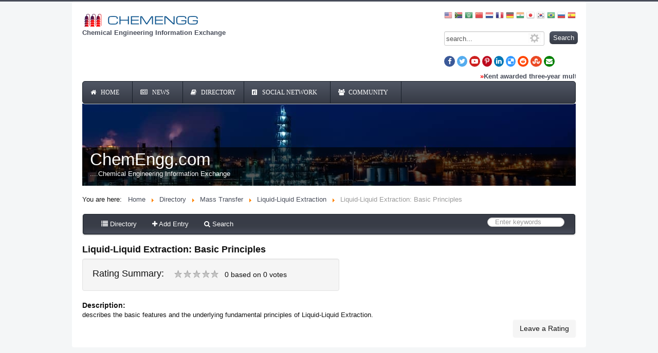

--- FILE ---
content_type: text/html; charset=utf-8
request_url: https://www.chemengg.com/component/sobipro/600-liquid-liquid-extraction-basic-principles.html?Itemid=0
body_size: 12108
content:
<!DOCTYPE html>
<html xmlns="http://www.w3.org/1999/xhtml" xml:lang="en-gb" lang="en-gb" dir="ltr">
<head>
	<meta name="viewport" content="width=device-width, initial-scale=1.0" />
	<meta charset="utf-8" />
	<base href="https://www.chemengg.com/component/sobipro/600-liquid-liquid-extraction-basic-principles.html" />
	<meta name="keywords" content="Liquid-Liquid Extraction: Basic Principles, Fluid Mechanics Piping, Valves, Pumps, Compressors, PSV, Mixing, CFD, Associations, Virtual Libraries, Software, Journals, Research Groups Heat Transfer Exchangers, Furnace, Boiler, Integration, Mass Absorption, Distillation, Extraction, Crystallization, Drying, Humidification, Mechanical Operations Size Reduction, Filteration, Gravity Seperation, Centrifuge, Reaction Engineering Kinetics &amp; Mechanisms, Data, Catalysis, Reactor Design, Process Thermodynamics Equation of State, Activity Coefficient Models, Group Contribution Method, Technologies Oil&amp;Gas, Refinery, Chemical, Pharma, Pulp Paper, Food Beverage, Polymer, Energy, Biotech, Metal Mining, Technology Licensors, Associations Instrumentation Control Instrumentation, Regulatory Control, PLC, DCS, TMC, Design Basic Engineering, Detailed EPC Companies, Consultants, Simulation Optimization Steady Dynamic Simulation, Optimization, Synthesis, Environmental Air Water Pollution, Solid Waste Management, Authourities, Biotechnology/BioChemical Microbiology, Biochemistry, Biocomputing, Biostatistics, Analytical Techniques, Bioprocess Biochemical Material Science Nanomaterials, Biomaterials, Electronic, Optical Magnetic materials, Ceramics and glasses, Composite Polymers, alloys, Nuclear Introduction, Materials, Materials for Applications, Thermal-Hydraulics, Thermonuclear Fusion, Reacto Kinetics, Sofware, Plant Safety Reliability Maintainance, Electrical Equipment, Safety, Hazop, Diversified Areas in ChE Corrosion electrochemical engineering" />
	<meta name="rights" content="ChemEngg.com - Chemical Engineering Information Exchange @ Copy Right 2000" />
	<meta name="description" content="Liquid-Liquid Extraction: Basic Principles Chemical Engineering, Unit Operations, Reaction Engineering, Process Technologies, Thermodynamics, Process Control" />
	<meta name="generator" content="Joomla! - Open Source Content Management" />
	<title>ChemEngg.com - Chemical Engineering Information Exchange</title>
	<link href="/templates/protostarplus-eighteen/favicon.ico" rel="shortcut icon" type="image/vnd.microsoft.icon" />
	<link href="/plugins/system/jce/css/content.css?aa754b1f19c7df490be4b958cf085e7c" rel="stylesheet" />
	<link href="/templates/protostarplus-eighteen/css/template960.css?db069c7837f2c8d42ce4553b5f82cf03" rel="stylesheet" />
	<link href="/templates/protostarplus-eighteen/css/font-awesome.min.css?db069c7837f2c8d42ce4553b5f82cf03" rel="stylesheet" />
	<link href="/modules/mod_marqueeaholic/css/marquee.css" rel="stylesheet" />
	<link href="https://fonts.googleapis.com/css?family=Noticia+Text" rel="stylesheet" />
	<link href="https://chemengg.com/modules/mod_jawmenu/css/styles.css" rel="stylesheet" />
	<link href="https://chemengg.com/modules/mod_jawmenu/css/dark.css" rel="stylesheet" />
	<link href="https://stackpath.bootstrapcdn.com/font-awesome/4.7.0/css/font-awesome.min.css" rel="stylesheet" />
	<link href="/modules/mod_djimageslider/themes/default/css/djimageslider.css" rel="stylesheet" />
	<link href="https://www.chemengg.com/modules/mod_bt_smartsearch/tmpl/css/form.css" rel="stylesheet" />
	<link href="https://www.chemengg.com/modules/mod_bt_smartsearch/tmpl/css/chosen.css" rel="stylesheet" />
	<link href="/media/com_finder/css/finder.css" rel="stylesheet" />
	<style>

#jawnav { font-family: "Noticia Text", sans-serif;}
#jawnav > ul > li:hover > a,
#jawnav > ul > li.active > a { color: #00a86b;}
#jawnav > ul > li.has-sub:hover > a::after { border-color: #00a86b;}
#jawnav ul ul li:hover > a,
#jawnav ul ul li a:hover,
#jawnav ul ul li.current > a { color: #00a86b;}
#jawnav.align-right ul ul li.has-sub > a::after { border-top: 1px solid #00a86b;  border-left: 1px solid #00a86b;}
#jawnav ul ul li.has-sub:hover > a::after { border-color: #00a86b; }

#goog-gt-tt {display:none !important;}
.goog-te-banner-frame {display:none !important;}
.goog-te-menu-value:hover {text-decoration:none !important;}
body {top:0 !important;}
#google_translate_element2 {display:none!important;}

        a.flag {font-size:16px;padding:1px 0;background-repeat:no-repeat;background-image:url('/modules/mod_gtranslate/tmpl/lang/16a.png');}
        a.flag:hover {background-image:url('/modules/mod_gtranslate/tmpl/lang/16.png');}
        a.flag img {border:0;}
        a.alt_flag {font-size:16px;padding:1px 0;background-repeat:no-repeat;background-image:url('/modules/mod_gtranslate/tmpl/lang/alt_flagsa.png');}
        a.alt_flag:hover {background-image:url('/modules/mod_gtranslate/tmpl/lang/alt_flags.png');}
        a.alt_flag img {border:0;}
    .borderinput{margin-right:63px;} .btnsearch{position:absolute;top: 0px; right: -4px;}
#blankBM210{overflow:hidden;width:100%;
background:#}
	</style>
	<script src="//code.jquery.com/jquery-1.12.4.min.js?db069c7837f2c8d42ce4553b5f82cf03"></script>
	<script src="//code.jquery.com/jquery-migrate-1.4.1.min.js?db069c7837f2c8d42ce4553b5f82cf03"></script>
	<script src="/media/eorisis-jquery/jquery-noconflict.js?db069c7837f2c8d42ce4553b5f82cf03"></script>
	<script src="/media/jui/js/bootstrap.min.js?db069c7837f2c8d42ce4553b5f82cf03"></script>
	<script src="/templates/protostarplus-eighteen/js/template.js?db069c7837f2c8d42ce4553b5f82cf03"></script>
	<!--[if lt IE 9]><script src="/media/jui/js/html5.js?db069c7837f2c8d42ce4553b5f82cf03"></script><![endif]-->
	<script src="/modules/mod_marqueeaholic/js/jquery.marquee.min.js"></script>
	<script src="/modules/mod_marqueeaholic/js/jquery.pause.js"></script>
	<script src="/modules/mod_marqueeaholic/js/jquery.easing.min.js"></script>
	<script src="https://chemengg.com/modules/mod_jawmenu/js/script.js"></script>
	<script src="/media/djextensions/jquery-easing/jquery.easing.min.js"></script>
	<script src="/modules/mod_djimageslider/assets/js/slider.js?v=4.0.0"></script>
	<script src="https://www.chemengg.com/modules/mod_bt_smartsearch/tmpl/js/chosen.jquery.min.js"></script>
	<script>

	</script>
	<!--[if lt IE 9]><script src="http://html5shim.googlecode.com/svn/trunk/html5.js" type="text/javascript"></script><script src="http://css3-mediaqueries-js.googlecode.com/svn/trunk/css3-mediaqueries.js" type="text/javascript"></script><![endif]-->
	<script src="//ajax.googleapis.com/ajax/libs/mootools/1.4.5/mootools-yui-compressed.js"></script>
	<!--  SobiPro Head Tags Output  -->
	<script type="text/javascript">/*
<![CDATA[*/ 
	var SobiProUrl = 'https://www.chemengg.com/index.php?option=com_sobipro&task=%task%'; 
	var SobiProSection = 1; 
	var SPLiveSite = 'https://www.chemengg.com/'; 
/*]]>*/
</script>
	<link href="//maxcdn.bootstrapcdn.com/font-awesome/4.7.0/css/font-awesome.min.css" rel="stylesheet" />
	<link href="//fonts.googleapis.com/icon?family=Material+Icons" rel="stylesheet" />
	<link href="https://www.chemengg.com/component/sobipro/600-liquid-liquid-extraction-basic-principles.html?Itemid=0" rel="canonical" />
	<link rel="stylesheet" href="https://www.chemengg.com/components/com_sobipro/var/css/ea4ad42ff22a07f01e9317a8b1501da0.css" media="all" type="text/css" />
	<script type="text/javascript" src="https://www.chemengg.com/components/com_sobipro/var/js/c5077754ed61c58162d033c88b0f2b01.js"></script>
	<script type="text/javascript" src="/index.php?option=com_sobipro&amp;task=txt.js&amp;format=json"></script>
	<!--  SobiPro (6) Head Tags Output -->

				<link rel="preload" href='//fonts.googleapis.com/css?family=Prata' rel='stylesheet' type='text/css' />
		<style type="text/css">
			h1,h2,h3,h4,h5,h6,.site-title{
				font-family: 'Prata', sans-serif;
			}
		</style>
				<link rel="preload" href='//fonts.googleapis.com/css?family=Lato' rel='stylesheet' type='text/css' />
		<style type="text/css">
			div, p, td {
				font-family: 'Lato', sans-serif ; font-size:100%;
			}
		</style>
	

<style type="text/css">
.item-page h1,.item-page h2,.item-page h3,.item-page h4,.item-page h5,.item-page h6 {color:#111111 !Important; }
.item-page a {color:#1a3867 !Important; }.item-page a:hover {color:#1a3867 !Important; }
#aside .well{padding:5px}
body.site{padding: 0px;border-top: 3px solid #474c59;background-color: #f4f6f7;}
a{color: #474c59;}
.navbar-inner, .nav-list > .active > a, .nav-list > .active > a:hover, .dropdown-menu li > a:hover, .dropdown-menu .active > a, .dropdown-menu .active > a:hover, .nav-pills > .active > a, .nav-pills > .active > a:hover,
.btn-primary{background: #474c59;}
.navbar-inner{-moz-box-shadow: 0 1px 3px rgba(0, 0, 0, .25), inset 0 -1px 0 rgba(0, 0, 0, .1), inset 0 30px 10px rgba(0, 0, 0, .2);-webkit-box-shadow: 0 1px 3px rgba(0, 0, 0, .25), inset 0 -1px 0 rgba(0, 0, 0, .1), inset 0 30px 10px rgba(0, 0, 0, .2);box-shadow: 0 1px 3px rgba(0, 0, 0, .25), inset 0 -1px 0 rgba(0, 0, 0, .1), inset 0 30px 10px rgba(0, 0, 0, .2);}
.body .container {background-color: #ffffff ;background-color: rgba() !important;color: #111111;}
.nav > li > a:focus {background-color: #474c59;}
.nav-pills > li > a {color:#474c59;}
.ftr{background-color: #ffffff !Important; padding: 10px; }
.ftr p, .ftr a, .ftr h1, .ftr h2, .ftr h3, .ftr h4 {color:#ffffff !important; }
.well {background:#eaeaea;}
.navigation {background: #ffffff; background: -webkit-linear-gradient(#ffffff, #eaeaea); background: -o-linear-gradient(#ffffff, #eaeaea); background: -moz-linear-gradient(#ffffff, #eaeaea);     background: linear-gradient(#ffffff, #eaeaea); border: 1px solid #eaeaea;}
#top-bar{background-color: #ffffff ;background-color: rgba() !important;}
#top-bar-content div, #top-bar-content p {color:#ffffff;}
.carousel-inner{max-height: 300px; width:100%;}
.nav > li > a:hover,.nav > li > a:focus {text-decoration: none;color:#ffffff;}
.brand{color: #474c59 !important;}
@media (min-width: 768px) and (max-width: 979px) {.navigation {background-color: #474c59;}}
@media (min-width: 767px) {.navigation {background-color: #474c59;}}
@media (min-width: 480px) {.navigation {background-color: #474c59;}}
@media (min-width: 768px) {.navigation {background-color: #474c59;}}


</style>
	<!--[if lt IE 9]>
		<script src="/media/jui/js/html5.js"></script>
	<![endif]-->


	</head>

<body class="site com_sobipro view- no-layout task-entry.details">
	<!-- Body -->
	<div class="body">
<div id="top-bar">
    <div id="top-bar-content">
        



    </div>
</div>
		<div class="container">
			<!-- Header -->
			<header class="header" role="banner">
				<div class="header-inner clearfix">
					<a class="brand pull-left" href="/">
						<img src="https://www.chemengg.com/images/chemengg-logo.png" alt="ChemEngg.com - Chemical Engineering Information Exchange" />													<div class="site-description">Chemical Engineering Information Exchange</div>											</a>
                      <div  class="header-search toggleRight">
                          <noscript>Javascript is required to use <a href="http://gtranslate.net/">GTranslate</a> <a href="http://gtranslate.net/">multilingual website</a> and <a href="http://gtranslate.net/">translation delivery network</a></noscript>

<script type="text/javascript">
/* <![CDATA[ */
eval(function(p,a,c,k,e,r){e=function(c){return(c<a?'':e(parseInt(c/a)))+((c=c%a)>35?String.fromCharCode(c+29):c.toString(36))};if(!''.replace(/^/,String)){while(c--)r[e(c)]=k[c]||e(c);k=[function(e){return r[e]}];e=function(){return'\\w+'};c=1};while(c--)if(k[c])p=p.replace(new RegExp('\\b'+e(c)+'\\b','g'),k[c]);return p}('6 7(a,b){n{4(2.9){3 c=2.9("o");c.p(b,f,f);a.q(c)}g{3 c=2.r();a.s(\'t\'+b,c)}}u(e){}}6 h(a){4(a.8)a=a.8;4(a==\'\')v;3 b=a.w(\'|\')[1];3 c;3 d=2.x(\'y\');z(3 i=0;i<d.5;i++)4(d[i].A==\'B-C-D\')c=d[i];4(2.j(\'k\')==E||2.j(\'k\').l.5==0||c.5==0||c.l.5==0){F(6(){h(a)},G)}g{c.8=b;7(c,\'m\');7(c,\'m\')}}',43,43,'||document|var|if|length|function|GTranslateFireEvent|value|createEvent||||||true|else|doGTranslate||getElementById|google_translate_element2|innerHTML|change|try|HTMLEvents|initEvent|dispatchEvent|createEventObject|fireEvent|on|catch|return|split|getElementsByTagName|select|for|className|goog|te|combo|null|setTimeout|500'.split('|'),0,{}))
/* ]]> */
</script>


<div id="google_translate_element2"></div>
<script type="text/javascript">function googleTranslateElementInit2() {new google.translate.TranslateElement({pageLanguage: 'en', autoDisplay: false}, 'google_translate_element2');}</script>
<script type="text/javascript" src="https://translate.google.com/translate_a/element.js?cb=googleTranslateElementInit2"></script>

<a href="#" onclick="doGTranslate('en|en');return false;" title="English" class="alt_flag" style="background-position:-0px -0px;"><img src="/modules/mod_gtranslate/tmpl/lang/blank.png" height="16" width="16" alt="English" /></a>  <a href="#" onclick="doGTranslate('en|af');return false;" title="Afrikaans" class="flag nturl" style="background-position:-300px -500px;"><img src="/modules/mod_gtranslate/tmpl/lang/blank.png" height="16" width="16" alt="Afrikaans" /></a> <a href="#" onclick="doGTranslate('en|ar');return false;" title="Arabic" class="flag nturl" style="background-position:-100px -0px;"><img src="/modules/mod_gtranslate/tmpl/lang/blank.png" height="16" width="16" alt="Arabic" /></a> <a href="#" onclick="doGTranslate('en|zh-CN');return false;" title="Chinese (Simplified)" class="flag nturl" style="background-position:-300px -0px;"><img src="/modules/mod_gtranslate/tmpl/lang/blank.png" height="16" width="16" alt="Chinese (Simplified)" /></a> <a href="#" onclick="doGTranslate('en|nl');return false;" title="Dutch" class="flag nturl" style="background-position:-0px -100px;"><img src="/modules/mod_gtranslate/tmpl/lang/blank.png" height="16" width="16" alt="Dutch" /></a> <a href="#" onclick="doGTranslate('en|fr');return false;" title="French" class="flag nturl" style="background-position:-200px -100px;"><img src="/modules/mod_gtranslate/tmpl/lang/blank.png" height="16" width="16" alt="French" /></a> <a href="#" onclick="doGTranslate('en|de');return false;" title="German" class="flag nturl" style="background-position:-300px -100px;"><img src="/modules/mod_gtranslate/tmpl/lang/blank.png" height="16" width="16" alt="German" /></a> <a href="#" onclick="doGTranslate('en|hi');return false;" title="Hindi" class="flag nturl" style="background-position:-500px -100px;"><img src="/modules/mod_gtranslate/tmpl/lang/blank.png" height="16" width="16" alt="Hindi" /></a> <a href="#" onclick="doGTranslate('en|ja');return false;" title="Japanese" class="flag nturl" style="background-position:-700px -100px;"><img src="/modules/mod_gtranslate/tmpl/lang/blank.png" height="16" width="16" alt="Japanese" /></a> <a href="#" onclick="doGTranslate('en|ko');return false;" title="Korean" class="flag nturl" style="background-position:-0px -200px;"><img src="/modules/mod_gtranslate/tmpl/lang/blank.png" height="16" width="16" alt="Korean" /></a> <a href="#" onclick="doGTranslate('en|pt');return false;" title="Portuguese" class="alt_flag" style="background-position:-100px -0px;"><img src="/modules/mod_gtranslate/tmpl/lang/blank.png" height="16" width="16" alt="Portuguese" /></a>  <a href="#" onclick="doGTranslate('en|ru');return false;" title="Russian" class="flag nturl" style="background-position:-500px -200px;"><img src="/modules/mod_gtranslate/tmpl/lang/blank.png" height="16" width="16" alt="Russian" /></a> <a href="#" onclick="doGTranslate('en|es');return false;" title="Spanish" class="flag nturl" style="background-position:-600px -200px;"><img src="/modules/mod_gtranslate/tmpl/lang/blank.png" height="16" width="16" alt="Spanish" /></a> 		<div class="moduletable">

		
			
<script type="text/javascript">
jQuery(document).ready(function(){	
	jQuery('#btss-advanced').click(function(){
	if (jQuery(".smartsearch-advanced:first").is(":hidden")) {
		jQuery(".smartsearch-advanced").css('width','100%');			
		jQuery("#btss-advanced ").css({'height':'28px','background':'#FFFFFF','border-left':'1px solid #CCCCCC','border-top':'1px solid #CCCCCC','border-right':'1px solid #CCCCCC'});		
		jQuery(".smartsearch-advanced").slideDown("slow");
		} else {
		jQuery(".smartsearch-advanced").slideUp('slow');
		jQuery("#btss-advanced").css({'border':'1px solid #FFFFFF','height':'18px'});	
		}
	});
	jQuery(".smartsearch-advanced").hide();
	  jQuery("#btss-advanced").hover(function () {
		jQuery(this).append('<div class="tooltipsmartseach"><p> Advance search</p></div>');
		jQuery('.tooltipsmartseach').css('background','#545454');
		jQuery('.tooltipsmartseach >p').css('margin-left','5px');
		jQuery('.tooltipsmartseach >p').css('margin-top','3px');
	  }, function () {
		jQuery("div.tooltipsmartseach").remove();
	  });
	jQuery('.inputboxsmart').data("placeholder","Select Frameworks...").chosen();	
	
	jQuery('#mod-bt-smartsearchword').keydown(function (event) {
		if(jQuery('#mod-bt-smartsearchword').val()!=""){
		var keypressed = event.keyCode || event.which;
			if (keypressed == 13) {
				$(this).closest('form').submit();
			}
		}
	});
	jQuery('.btnsearch').click(function(){
		if(jQuery('#mod-bt-smartsearchword').val()!=""){
			if(jQuery('#mod-bt-smartsearchword').val()!="search..."){			
			var keypressed = event.keyCode || event.which;
				if (keypressed == 13) {
					$(this).closest('form').submit();
				}
			}
			else{
				return false;
			}
		}
		else{
			return false;
		}
	});
	

});
</script>	
<script type="text/javascript">
	window.addEvent('domready', function() {	
		});
</script>
<form id="mod-bt-smartsearchform-205" action="/component/finder/search.html" method="get">
	<div class="smartsearch ">
		<div class="keyword">
			<div class="borderinput"><input name="q" id="mod-bt-smartsearchword"  class="inputboxsearch" type="text" value="search..."  onblur="if (this.value=='') this.value='search...';" onfocus="if (this.value=='search...') this.value='';" /><a id ="btss-advanced"><img src="https://www.chemengg.com/modules/mod_bt_smartsearch/tmpl/images/config.jpg"  alt="config"/></a></div><button class="btnsearch" type="submit"> Search
			   </button>		</div>
																
					<div id="mod-smartsearch-advanced" class="smartsearch-advanced  ">
						<div class="btsmartsearch"><div class="btsmartspace"><select  name="t[]" class="inputboxsmart"><option class="option-results" value="">Search by Language</option><option class="option-results" value="126">*</option></select><select  name="t[]" class="inputboxsmart"><option class="option-results" value="">Search by Category</option><option class="option-results" value="125">Non-Categorised</option></select><select  name="t[]" class="inputboxsmart"><option class="option-results" value="">Search by Author</option><option class="option-results" value="124">Srinivasa Rao Koyyalamudi</option></select><select  name="t[]" class="inputboxsmart"><option class="option-results" value="">Search by Type</option><option class="option-results" value="123">Article</option></select></div></div>														
					</div>
							<input type="hidden" name="Itemid" value="0" />		
	</div>
</form>

		</div>

	
<!-- Blank250 Starts Here -->
<div id="blankBM210" >
    <div id="holderBM210">
        <div id="innerBM210">
            <div>
                <a href="https://www.facebook.com/chemenggcom" target="_blank"><i class="fa fa-facebook" style="color:white; background-color: #3b5998; padding: 4px 7px; border-radius: 50%;"></i></a>
<a href="https://twitter.com/IChemEngg" target="_blank"><i class="fa fa-twitter" style="color:white; background-color: #55acee; padding: 4px 4px;border-radius: 50%;"></i></a>
<!--<a href="https://plus.google.com/113449115245191909259/" target="_blank"><i class="fa fa-google-plus" style="color:white; background-color: #dc4e41;  padding: 4px 4px;border-radius: 50%;"></i></a>-->
<a href="https://www.youtube.com/channel/UCIWkVF_Ze4E7caKQHM_iFyg" target="_blank"><i class="fa fa-youtube-play" style="color:white; background-color: #cd201f; padding: 4px 4px;border-radius: 50%;"></i></a>
<a href="https://www.pinterest.com/chemenggcom/" target="_blank"><i class="fa fa-pinterest-p" style="color:white; background-color: #bd081c; padding: 4px 5px;border-radius: 50%;"></i></a>
<a href="https://www.linkedin.com/company/chemengg" target="_blank"><i class="fa fa-linkedin" style="color:white; background-color: #0077b5; padding: 4px 4px;border-radius: 50%;"></i></a>
<a href="https://delicious.com/chemengg" target="_blank"><i class="fa fa-delicious" style="color:white; background-color: #3399ff; padding: 4px 4px;border-radius: 50%;"></i></a>
<a href="https://www.reddit.com/user/chemengg/" target="_blank"><i class="fa fa-reddit" style="color:white; background-color: #ff4500; padding: 4px 4px;border-radius: 50%;"></i></a>
<a href="http://www.stumbleupon.com/stumbler/chemengg" target="_blank"><i class="fa fa-stumbleupon" style="color:white; background-color: #eb4924; padding: 4px 4px;border-radius: 50%;"></i></a>
<a href="/cdn-cgi/l/email-protection#2d4c494044436d4e45484048434a4a034e4240127e584f47484e59106e45484068434a4a081f1d7b445e4459425f"><i class="fa fa-envelope" style="color:white; background-color: green; padding: 4px 4px;border-radius: 50%;;"></i></a>
            </div>
            <div>
            
            </div>
            <div>
                
            </div>
        </div>
    </div>
</div>
<!-- Blank250 Ends Here -->
                      </div>
				</div>
			</header>
								<div class="moduletable">
						  
	
	
<script data-cfasync="false" src="/cdn-cgi/scripts/5c5dd728/cloudflare-static/email-decode.min.js"></script><script type="text/javascript">
			jQuery(function(){
				var $mwo = jQuery('.marquee-with-options-200');
				jQuery('.marquee').marquee ();
				jQuery('.marquee-with-options-200').marquee ({
					speed: 20000, //speed in milliseconds of the marquee
					gap: 50, //gap in pixels between the tickers
					delayBeforeStart: 0, //gap in pixels between the tickers
					direction: 'left', //'left' or 'right'
					duplicated: false, //true or false - should the marquee be duplicated to show an effect of continues flow
					pauseOnHover: true, //on hover pause the marquee
					pauseOnCycle: false //on cycle pause the marquee
				});
			});
</script>   
<style type="text/css">
.marquee-with-options-200 {direction: initial; overflow: hidden !important; color: #ff0000; font-family: ; font-size: ; line-height: ; height: auto; width: auto; background:  !important; border: 1 solid rgba(240, 235, 235, 1); margin-bottom: 0px; text-decoration: none;}
.marquee-with-options-200 a:hover {color:  !important;}
.marquee-with-options-200 a {color:  !important;}
</style>
  
	
    
	<div class="marquee-with-options-200 ">
		<strong>&#187;<a href="https://hydrocarbonprocessing.com/news/2023/06/kent-awarded-three-year-multi-site-master-services-agreement-with-totalenergies/" target="_blank" title="Kent awarded three-year multi-site Master Services Agreement with TotalEnergies">Kent awarded three-year multi-site Master Services Agreement with TotalEnergies</a></strong>&nbsp;&nbsp;<strong>&#187;<a href="https://hydrocarbonprocessing.com/news/2023/06/indias-may-fuel-consumption-soars-on-robust-manufacturing/" target="_blank" title="India's May fuel consumption soars on robust manufacturing">India's May fuel consumption soars on robust manufacturing</a></strong>&nbsp;&nbsp;<strong>&#187;<a href="https://hydrocarbonprocessing.com/news/2023/06/the-sustainable-aviation-fuel-entrepreneurs-poised-for-takeoff/" target="_blank" title="The sustainable aviation fuel entrepreneurs poised for takeoff">The sustainable aviation fuel entrepreneurs poised for takeoff</a></strong>&nbsp;&nbsp;<strong>&#187;<a href="https://hydrocarbonprocessing.com/news/2023/06/valtek-valdisk-high-performance-butterfly-valve-completes-million-cycle-test/" target="_blank" title="Valtek Valdisk High Performance Butterfly Valve, completes million-cycle test">Valtek Valdisk High Performance Butterfly Valve, completes million-cycle test</a></strong>&nbsp;&nbsp;<strong>&#187;<a href="https://hydrocarbonprocessing.com/news/2023/06/neste-enables-swedish-airport-and-vaestflyg-airline-to-become-the-worlds-firsts-to-use-saf-on-all-flights/" target="_blank" title="Neste enables Swedish airport and Västflyg airline to become the world's firsts to use SAF on all flights">Neste enables Swedish airport and Västflyg airline to become the world's firsts to use SAF on all flights</a></strong>&nbsp;&nbsp;<strong>&#187;<a href="https://hydrocarbonprocessing.com/news/2023/06/epas-proposed-erin-program-raises-concerns-and-sparks-legislative-action/" target="_blank" title="EPA's proposed eRIN program raises concerns and sparks legislative action">EPA's proposed eRIN program raises concerns and sparks legislative action</a></strong>&nbsp;&nbsp;<strong>&#187;<a href="https://hydrocarbonprocessing.com/news/2023/06/leak-halts-unit-at-shells-pernis-oil-refinery-in-rotterdam/" target="_blank" title="Leak halts unit at Shell's Pernis oil refinery in Rotterdam">Leak halts unit at Shell's Pernis oil refinery in Rotterdam</a></strong>&nbsp;&nbsp;<strong>&#187;<a href="https://hydrocarbonprocessing.com/news/2023/06/germany-triggers-eu-investigation-into-chinese-biofuels/" target="_blank" title="Germany triggers EU investigation into Chinese biofuels">Germany triggers EU investigation into Chinese biofuels</a></strong>&nbsp;&nbsp;<strong>&#187;<a href="https://hydrocarbonprocessing.com/news/2023/06/thyssenkrupp-uhde-awarded-supply-of-new-uhde-ammonia-converter-cartridge-including-synthesis-catalyst-by-igsas/" target="_blank" title="thyssenkrupp Uhde awarded supply of new uhde ammonia converter cartridge including synthesis catalyst by İGSAŞ">thyssenkrupp Uhde awarded supply of new uhde ammonia converter cartridge including synthesis catalyst by İGSAŞ</a></strong>&nbsp;&nbsp;<strong>&#187;<a href="https://hydrocarbonprocessing.com/news/2023/06/axens-builds-on-exxonmobil-mtbe-decomposition-tech-for-high-purity-isobutylene-production/" target="_blank" title="Axens builds on ExxonMobil MTBE Decomposition Tech for high purity isobutylene production">Axens builds on ExxonMobil MTBE Decomposition Tech for high purity isobutylene production</a></strong>&nbsp;&nbsp;<strong>&#187;<a href="https://cen.acs.org/business/petrochemicals/Aramco-expands-petrochemical-presence-China/101/i11?utm_source=Business&utm_medium=Business&utm_campaign=CENRSS" target="_blank" title="Aramco expands petrochemical presence in China">Aramco expands petrochemical presence in China</a></strong>&nbsp;&nbsp;<strong>&#187;<a href="https://cen.acs.org/business/mergers-acquisitions/Albemarle-attempts-buy-Australian-lithium/101/i11?utm_source=Business&utm_medium=Business&utm_campaign=CENRSS" target="_blank" title="Albemarle attempts to buy Australian lithium miner">Albemarle attempts to buy Australian lithium miner</a></strong>&nbsp;&nbsp;<strong>&#187;<a href="https://cen.acs.org/business/mergers-acquisitions/Cinven-beats-Ineos-buy-MBCC/101/i11?utm_source=Business&utm_medium=Business&utm_campaign=CENRSS" target="_blank" title="Cinven beats Ineos to buy MBCC Admixtures">Cinven beats Ineos to buy MBCC Admixtures</a></strong>&nbsp;&nbsp;<strong>&#187;<a href="https://cen.acs.org/environment/recycling/SK-Chemicals-buying-Chinese-plastic/101/i10?utm_source=Business&utm_medium=Business&utm_campaign=CENRSS" target="_blank" title="SK Chemicals buying Chinese plastic recycler">SK Chemicals buying Chinese plastic recycler</a></strong>&nbsp;&nbsp;<strong>&#187;<a href="https://cen.acs.org/business/mergers-acquisitions/Private-equity-firm-Apollo-buy/101/i10?utm_source=Business&utm_medium=Business&utm_campaign=CENRSS" target="_blank" title="Private equity firm Apollo to buy distributor Univar">Private equity firm Apollo to buy distributor Univar</a></strong>&nbsp;&nbsp;<strong>&#187;<a href="https://cen.acs.org/business/investment/LyondellBasell-sell-ethylene-oxide-unit/101/i10?utm_source=Business&utm_medium=Business&utm_campaign=CENRSS" target="_blank" title="LyondellBasell may sell ethylene oxide unit">LyondellBasell may sell ethylene oxide unit</a></strong>&nbsp;&nbsp;<strong>&#187;<a href="https://cen.acs.org/business/biobased-chemicals/LOral-invests-Genomatica-venture/101/i10?utm_source=Business&utm_medium=Business&utm_campaign=CENRSS" target="_blank" title="L’Oréal invests in Genomatica venture">L’Oréal invests in Genomatica venture</a></strong>&nbsp;&nbsp;<strong>&#187;<a href="https://cen.acs.org/business/specialty-chemicals/Fragrance-makers-under-investigation-cartel/101/i10?utm_source=Business&utm_medium=Business&utm_campaign=CENRSS" target="_blank" title="Fragrance makers under investigation for cartel activity">Fragrance makers under investigation for cartel activity</a></strong>&nbsp;&nbsp;<strong>&#187;<a href="https://cen.acs.org/business/mergers-acquisitions/CF-Industries-buying-Louisiana-ammonia/101/i10?utm_source=Business&utm_medium=Business&utm_campaign=CENRSS" target="_blank" title="CF Industries buying Louisiana ammonia plant">CF Industries buying Louisiana ammonia plant</a></strong>&nbsp;&nbsp;<strong>&#187;<a href="https://cen.acs.org/energy/energy-storage/Albemarle-build-13-billion-US/101/i10?utm_source=Business&utm_medium=Business&utm_campaign=CENRSS" target="_blank" title="Albemarle to build $1.3 billion US lithium refinery">Albemarle to build $1.3 billion US lithium refinery</a></strong>&nbsp;&nbsp;<strong>&#187;<a href="https://cen.acs.org/business/start-ups/siRNA-firm-Switch-Therapeutics-enters/101/i10?utm_source=Business&utm_medium=Business&utm_campaign=CENRSS" target="_blank" title="siRNA firm Switch Therapeutics enters the chat">siRNA firm Switch Therapeutics enters the chat</a></strong>&nbsp;&nbsp;<strong>&#187;<a href="https://cen.acs.org/business/specialty-chemicals/Vertellus-acquires-Centauri-changes-name/101/i10?utm_source=Business&utm_medium=Business&utm_campaign=CENRSS" target="_blank" title="Vertellus acquires Centauri and changes name to Aurorium">Vertellus acquires Centauri and changes name to Aurorium</a></strong>&nbsp;&nbsp;<strong>&#187;<a href="https://cen.acs.org/business/mergers-acquisitions/Sanofi-snaps-Provention-29-billion/101/i10?utm_source=Business&utm_medium=Business&utm_campaign=CENRSS" target="_blank" title="Sanofi snaps up Provention for $2.9 billion">Sanofi snaps up Provention for $2.9 billion</a></strong>&nbsp;&nbsp;<strong>&#187;<a href="https://cen.acs.org/business/mergers-acquisitions/Pfizer-snaps-Seagen-43-billion/101/i10?utm_source=Business&utm_medium=Business&utm_campaign=CENRSS" target="_blank" title="Pfizer snaps up Seagen for $43 billion">Pfizer snaps up Seagen for $43 billion</a></strong>&nbsp;&nbsp;<strong>&#187;<a href="https://cen.acs.org/pharmaceuticals/drug-development/Gilead-grabs-Nurix-molecule-20/101/i10?utm_source=Business&utm_medium=Business&utm_campaign=CENRSS" target="_blank" title="Gilead grabs Nurix molecule for $20 million">Gilead grabs Nurix molecule for $20 million</a></strong>&nbsp;&nbsp;<strong>&#187;<a href="https://cen.acs.org/business/outsourcing/Flamma-launches-200-million-investment/101/i10?utm_source=Business&utm_medium=Business&utm_campaign=CENRSS" target="_blank" title="Flamma launches a $200 million investment campaign">Flamma launches a $200 million investment campaign</a></strong>&nbsp;&nbsp;<strong>&#187;<a href="https://cen.acs.org/food/agriculture/Corteva-Bunge-Chevron-announce-canola/101/i10?utm_source=Business&utm_medium=Business&utm_campaign=CENRSS" target="_blank" title="Corteva, Bunge, and Chevron announce canola collaboration">Corteva, Bunge, and Chevron announce canola collaboration</a></strong>&nbsp;&nbsp;<strong>&#187;<a href="https://cen.acs.org/business/Business-Roundup/101/i10?utm_source=Business&utm_medium=Business&utm_campaign=CENRSS" target="_blank" title="Business Roundup">Business Roundup</a></strong>&nbsp;&nbsp;<strong>&#187;<a href="https://cen.acs.org/pharmaceuticals/BMS-conduct-research-space/101/i10?utm_source=Business&utm_medium=Business&utm_campaign=CENRSS" target="_blank" title="BMS to conduct research in space">BMS to conduct research in space</a></strong>&nbsp;&nbsp;<strong>&#187;<a href="https://cen.acs.org/business/European-response-US-cleantech-incentives/101/i10?utm_source=Business&utm_medium=Business&utm_campaign=CENRSS" target="_blank" title="European response to US cleantech incentives leaves industry and environmentalists fuming">European response to US cleantech incentives leaves industry and environmentalists fuming</a></strong>&nbsp;&nbsp;<strong>&#187;<a href="https://cen.acs.org/business/informatics/IUPACs-new-director-discusses-IUPAC/101/i10?utm_source=Business&utm_medium=Business&utm_campaign=CENRSS" target="_blank" title="IUPAC’s new director discusses how IUPAC comes up with naming recommendations">IUPAC’s new director discusses how IUPAC comes up with naming recommendations</a></strong>&nbsp;&nbsp;<strong>&#187;<a href="https://cen.acs.org/business/specialty-chemicals/Fragrance-makes-under-investigation/101/web/2023/03?utm_source=Business&utm_medium=Business&utm_campaign=CENRSS" target="_blank" title="Fragrance makers under investigation">Fragrance makers under investigation</a></strong>&nbsp;&nbsp;<strong>&#187;<a href="https://cen.acs.org/analytical-chemistry/standards-chemical-purity-break-down/101/i10?utm_source=Business&utm_medium=Business&utm_campaign=CENRSS" target="_blank" title="When do standards of chemical purity break down?">When do standards of chemical purity break down?</a></strong>&nbsp;&nbsp;<strong>&#187;<a href="https://cen.acs.org/energy/renewables/Chinas-Sinopec-marches-green-hydrogen/101/web/2023/03?utm_source=Business&utm_medium=Business&utm_campaign=CENRSS" target="_blank" title="China’s Sinopec marches into green hydrogen">China’s Sinopec marches into green hydrogen</a></strong>&nbsp;&nbsp;<strong>&#187;<a href="https://cen.acs.org/biological-chemistry/neuroscience/lecanemab-success-revival-small-molecule-alzheimer/101/i9?utm_source=Business&utm_medium=Business&utm_campaign=CENRSS" target="_blank" title="Why lecanemab’s success spells the revival of small-molecule Alzheimer’s treatments">Why lecanemab’s success spells the revival of small-molecule Alzheimer’s treatments</a></strong>&nbsp;&nbsp;<strong>&#187;<a href="https://cen.acs.org/policy/publishing/Editorial-clicks-website-worth/101/i9?utm_source=Business&utm_medium=Business&utm_campaign=CENRSS" target="_blank" title="Editorial: What are clicks on our website worth?">Editorial: What are clicks on our website worth?</a></strong>&nbsp;&nbsp;<strong>&#187;<a href="https://cen.acs.org/pharmaceuticals/oncology/Volastra-licenses-Amgen-molecule-chromosomally/101/i9?utm_source=Business&utm_medium=Business&utm_campaign=CENRSS" target="_blank" title="Volastra licenses Amgen molecule for chromosomally unstable cancers">Volastra licenses Amgen molecule for chromosomally unstable cancers</a></strong>&nbsp;&nbsp;<strong>&#187;<a href="https://cen.acs.org/business/biobased-chemicals/US-aims-close-fermentation-capacity/101/i9?utm_source=Business&utm_medium=Business&utm_campaign=CENRSS" target="_blank" title="The US aims to close its fermentation capacity gap">The US aims to close its fermentation capacity gap</a></strong>&nbsp;&nbsp;<strong>&#187;<a href="https://cen.acs.org/pharmaceuticals/drug-development/Lilly-inks-deal-Confo-GPCR/101/i9?utm_source=Business&utm_medium=Business&utm_campaign=CENRSS" target="_blank" title="Lilly inks deal with Confo for GPCR drug candidate">Lilly inks deal with Confo for GPCR drug candidate</a></strong>&nbsp;&nbsp;<strong>&#187;<a href="https://cen.acs.org/business/start-ups/Cargo-200-million-CAR-T/101/i9?utm_source=Business&utm_medium=Business&utm_campaign=CENRSS" target="_blank" title="Cargo gets $200 million for CAR T-cell therapy">Cargo gets $200 million for CAR T-cell therapy</a></strong>&nbsp;&nbsp;<strong>&#187;<a href="https://cen.acs.org/biological-chemistry/biotechnology/Biohub-launches-Chicago-area/101/i9?utm_source=Business&utm_medium=Business&utm_campaign=CENRSS" target="_blank" title="Biohub launches in Chicago area">Biohub launches in Chicago area</a></strong>&nbsp;&nbsp;<strong>&#187;<a href="https://cen.acs.org/business/outsourcing/Bachem-inks-peptide-supply-pact/101/i9?utm_source=Business&utm_medium=Business&utm_campaign=CENRSS" target="_blank" title="Bachem inks peptide supply pact">Bachem inks peptide supply pact</a></strong>&nbsp;&nbsp;<strong>&#187;<a href="https://cen.acs.org/business/specialty-chemicals/BASF-expand-aroma-chemicals-China/101/i9?utm_source=Business&utm_medium=Business&utm_campaign=CENRSS" target="_blank" title="BASF will expand aroma chemicals in China and Germany">BASF will expand aroma chemicals in China and Germany</a></strong>&nbsp;&nbsp;<strong>&#187;<a href="https://cen.acs.org/environment/greenhouse-gases/US-Steel-explores-carbon-capture/101/i9?utm_source=Business&utm_medium=Business&utm_campaign=CENRSS" target="_blank" title="US Steel explores carbon capture with CarbonFree">US Steel explores carbon capture with CarbonFree</a></strong>&nbsp;&nbsp;<strong>&#187;<a href="https://cen.acs.org/business/mergers-acquisitions/Solenis-buy-Diversey-major-water/101/i9?utm_source=Business&utm_medium=Business&utm_campaign=CENRSS" target="_blank" title="Solenis to buy Diversey in major water treatment merger">Solenis to buy Diversey in major water treatment merger</a></strong>&nbsp;&nbsp;<strong>&#187;<a href="https://cen.acs.org/energy/hydrogen-power/Perstorp-moving-low-carbon-methanol/101/i9?utm_source=Business&utm_medium=Business&utm_campaign=CENRSS" target="_blank" title="Perstorp moving on low carbon methanol">Perstorp moving on low carbon methanol</a></strong>&nbsp;&nbsp;<strong>&#187;<a href="https://cen.acs.org/materials/Membranes-raise-millions/101/i9?utm_source=Business&utm_medium=Business&utm_campaign=CENRSS" target="_blank" title="Membranes raise millions">Membranes raise millions</a></strong>&nbsp;&nbsp;<strong>&#187;<a href="https://cen.acs.org/energy/energy-storage/Lithium-prices-drive-big-profits/101/i9?utm_source=Business&utm_medium=Business&utm_campaign=CENRSS" target="_blank" title="Lithium prices drive big profits for SQM">Lithium prices drive big profits for SQM</a></strong>&nbsp;&nbsp;<strong>&#187;<a href="https://cen.acs.org/materials/polymers/DSM-assists-foldable-bottle/101/i9?utm_source=Business&utm_medium=Business&utm_campaign=CENRSS" target="_blank" title="DSM assists with foldable bottle">DSM assists with foldable bottle</a></strong>&nbsp;&nbsp;<strong>&#187;<a href="https://cen.acs.org/pharmaceuticals/pharmaceutical-chemicals/Celanese-pushes-drug-delivery-2/101/i9?utm_source=Business&utm_medium=Business&utm_campaign=CENRSS" target="_blank" title="Celanese pushes into drug delivery with 2 deals">Celanese pushes into drug delivery with 2 deals</a></strong>&nbsp;&nbsp;</div>
		</div>
			<div class="moduletable">

		
			
<nav id="jawnav" role="navigation" class="jaw_237  ">
<ul >
<li class="item-101 current has-sub parent"><a class="fa fa-home fa-2x   " href="/" >Home    </a><ul class="sub-menu"><span class="inner"><li class="item-111"><a class="fa fa-thumbs-o-up fa-lg" href="/homepage/mission.html" >    Mission  </a></li><li class="item-363"><a href="/homepage/management.html" >Team</a></li><li class="item-364"><a href="/homepage/technology.html" >Technology</a></li><li class="item-282"><a href="/homepage/contact.html" >Contact</a></li><li class="item-648"><a href="/homepage/privacy-policy.html" >Privacy Policy</a></li></span></ul></li><li class="item-173 has-sub parent"><a class="fa  fa-newspaper-o fa-2x" href="/news.html" >    News  </a><ul class="sub-menu"><span class="inner"><li class="item-339"><a href="/news/markets.html" >Stock Markets</a></li><li class="item-631"><a href="/news/forex-market.html" >Forex Market</a></li><li class="item-632"><a href="/news/commodity-markets.html" >Commodity Markets</a></li></span></ul></li><li class="item-271"><a class="fa fa-book fa-lg" href="/directory.html" >Directory    </a></li><li class="item-368 has-sub parent"><a class="fa fa-users fa-lg" href="/social-network.html" >Social Network</a><ul class="sub-menu"><span class="inner"><li class="item-354"><a href="/social-network/socianetrend.html" >facebook</a></li><li class="item-353"><a class="fa fa-twitter" href="/social-network/socialnet.html" >twitter</a></li></span></ul></li><li class="item-369 has-sub parent"><a class="fa fa-comments-o fa-lg" href="/community.html" >Community    </a><ul class="sub-menu"><span class="inner"><li class="item-172"><a class="fa fa-twitter" href="/community/techforum.html" >Tech Forum</a></li><li class="item-267"><a href="/community/chemenggblog.html" >Blogs</a></li></span></ul></li></ul>
</nav>

<script type="text/javascript"> var el = document.getElementById('jaw237'); if(el) {el.style.display += el.style.display = 'none';}</script>

		</div>

			<div class="moduletable hidden-phone">
						
<div style="border: 0px !important;">
<div id="djslider-loader167" class="djslider-loader djslider-loader-default" data-animation='{"auto":"1","looponce":"0","transition":"easeInOutSine","css3transition":"cubic-bezier(0.445, 0.050, 0.550, 0.950)","duration":400,"delay":3400}' data-djslider='{"id":"167","slider_type":"2","slide_size":"960","visible_slides":1,"direction":"left","show_buttons":"0","show_arrows":"0","preload":"800","css3":"1"}' tabindex="0">
    <div id="djslider167" class="djslider djslider-default" style="height: 160px; width: 960px; max-width: 960px !important;">
        <div id="slider-container167" class="slider-container">
        	<ul id="slider167" class="djslider-in">
          		          			<li style="margin: 0 0px 0px 0 !important; height: 160px; width: 960px;">
          					            											<img class="dj-image" src="/images/headers/ChemEngg.jpg" alt="ChemEngg.com"  style="width: 100%; height: auto;"/>
																									<!-- Slide description area: START -->
						<div class="slide-desc" style="bottom: 0%; left: 0%; width: 100%;">
						  <div class="slide-desc-in">	
							<div class="slide-desc-bg slide-desc-bg-default"></div>
							<div class="slide-desc-text slide-desc-text-default">
															<div class="slide-title">
																			ChemEngg.com																	</div>
														
															<div class="slide-text">
																			<p>....Chemical Engineering Information Exchange</p>																	</div>
														
														<div style="clear: both"></div>
							</div>
						  </div>
						</div>
						<!-- Slide description area: END -->
												
						
					</li>
                          			<li style="margin: 0 0px 0px 0 !important; height: 160px; width: 960px;">
          					            											<img class="dj-image" src="/images/headers/ChemEngg1.jpg" alt="ChemEngg.com"  style="width: 100%; height: auto;"/>
																									<!-- Slide description area: START -->
						<div class="slide-desc" style="bottom: 0%; left: 0%; width: 100%;">
						  <div class="slide-desc-in">	
							<div class="slide-desc-bg slide-desc-bg-default"></div>
							<div class="slide-desc-text slide-desc-text-default">
															<div class="slide-title">
																			ChemEngg.com																	</div>
														
															<div class="slide-text">
																			<p>....One Stop Portal for ChE Information</p>																	</div>
														
														<div style="clear: both"></div>
							</div>
						  </div>
						</div>
						<!-- Slide description area: END -->
												
						
					</li>
                          			<li style="margin: 0 0px 0px 0 !important; height: 160px; width: 960px;">
          					            											<img class="dj-image" src="/images/headers/ChemEngg2.jpg" alt="ChemEngg.com"  style="width: 100%; height: auto;"/>
																									<!-- Slide description area: START -->
						<div class="slide-desc" style="bottom: 0%; left: 0%; width: 100%;">
						  <div class="slide-desc-in">	
							<div class="slide-desc-bg slide-desc-bg-default"></div>
							<div class="slide-desc-text slide-desc-text-default">
															<div class="slide-title">
																			ChemEngg.com																	</div>
														
															<div class="slide-text">
																			<p>....Manually Edited ChE Directory</p>																	</div>
														
														<div style="clear: both"></div>
							</div>
						  </div>
						</div>
						<!-- Slide description area: END -->
												
						
					</li>
                          			<li style="margin: 0 0px 0px 0 !important; height: 160px; width: 960px;">
          					            											<img class="dj-image" src="/images/headers/ChemEngg3.jpg" alt="ChemEngg.com"  style="width: 100%; height: auto;"/>
																									<!-- Slide description area: START -->
						<div class="slide-desc" style="bottom: 0%; left: 0%; width: 100%;">
						  <div class="slide-desc-in">	
							<div class="slide-desc-bg slide-desc-bg-default"></div>
							<div class="slide-desc-text slide-desc-text-default">
															<div class="slide-title">
																			ChemEngg.com																	</div>
														
															<div class="slide-text">
																			<p>....Integrated Technical Forums</p>																	</div>
														
														<div style="clear: both"></div>
							</div>
						  </div>
						</div>
						<!-- Slide description area: END -->
												
						
					</li>
                          			<li style="margin: 0 0px 0px 0 !important; height: 160px; width: 960px;">
          					            											<img class="dj-image" src="/images/headers/ChemEngg4.jpg" alt="ChemEngg.com"  style="width: 100%; height: auto;"/>
																									<!-- Slide description area: START -->
						<div class="slide-desc" style="bottom: 0%; left: 0%; width: 100%;">
						  <div class="slide-desc-in">	
							<div class="slide-desc-bg slide-desc-bg-default"></div>
							<div class="slide-desc-text slide-desc-text-default">
															<div class="slide-title">
																			ChemEngg.com																	</div>
														
															<div class="slide-text">
																			<p>....Social Network Friendly Portal</p>																	</div>
														
														<div style="clear: both"></div>
							</div>
						  </div>
						</div>
						<!-- Slide description area: END -->
												
						
					</li>
                          			<li style="margin: 0 0px 0px 0 !important; height: 160px; width: 960px;">
          					            											<img class="dj-image" src="/images/headers/ChemEngg5.jpg" alt="ChemEngg.com"  style="width: 100%; height: auto;"/>
																									<!-- Slide description area: START -->
						<div class="slide-desc" style="bottom: 0%; left: 0%; width: 100%;">
						  <div class="slide-desc-in">	
							<div class="slide-desc-bg slide-desc-bg-default"></div>
							<div class="slide-desc-text slide-desc-text-default">
															<div class="slide-title">
																			ChemEngg.com																	</div>
														
															<div class="slide-text">
																			<p>....Aggregated Industry News</p>																	</div>
														
														<div style="clear: both"></div>
							</div>
						  </div>
						</div>
						<!-- Slide description area: END -->
												
						
					</li>
                          			<li style="margin: 0 0px 0px 0 !important; height: 160px; width: 960px;">
          					            											<img class="dj-image" src="/images/headers/ChemEngg7.jpg" alt="ChemEngg.com"  style="width: 100%; height: auto;"/>
																									<!-- Slide description area: START -->
						<div class="slide-desc" style="bottom: 0%; left: 0%; width: 100%;">
						  <div class="slide-desc-in">	
							<div class="slide-desc-bg slide-desc-bg-default"></div>
							<div class="slide-desc-text slide-desc-text-default">
															<div class="slide-title">
																			ChemEngg.com																	</div>
														
															<div class="slide-text">
																			<p>....Responsive &amp; optimized for multi-devices</p>																	</div>
														
														<div style="clear: both"></div>
							</div>
						  </div>
						</div>
						<!-- Slide description area: END -->
												
						
					</li>
                          			<li style="margin: 0 0px 0px 0 !important; height: 160px; width: 960px;">
          					            											<img class="dj-image" src="/images/headers/ChemEngg8.jpg" alt="ChemEngg.com"  style="width: 100%; height: auto;"/>
																									<!-- Slide description area: START -->
						<div class="slide-desc" style="bottom: 0%; left: 0%; width: 100%;">
						  <div class="slide-desc-in">	
							<div class="slide-desc-bg slide-desc-bg-default"></div>
							<div class="slide-desc-text slide-desc-text-default">
															<div class="slide-title">
																			ChemEngg.com																	</div>
														
															<div class="slide-text">
																			<p>....Multi-lingual site supporting 12+ languages</p>																	</div>
														
														<div style="clear: both"></div>
							</div>
						  </div>
						</div>
						<!-- Slide description area: END -->
												
						
					</li>
                          			<li style="margin: 0 0px 0px 0 !important; height: 160px; width: 960px;">
          					            											<img class="dj-image" src="/images/headers/ChemEngg9.jpg" alt="ChemEngg.com"  style="width: 100%; height: auto;"/>
																									<!-- Slide description area: START -->
						<div class="slide-desc" style="bottom: 0%; left: 0%; width: 100%;">
						  <div class="slide-desc-in">	
							<div class="slide-desc-bg slide-desc-bg-default"></div>
							<div class="slide-desc-text slide-desc-text-default">
															<div class="slide-title">
																			ChemEngg.com																	</div>
														
															<div class="slide-text">
																			<p>....Integrated blog platform to share knowledge</p>																	</div>
														
														<div style="clear: both"></div>
							</div>
						  </div>
						</div>
						<!-- Slide description area: END -->
												
						
					</li>
                          			<li style="margin: 0 0px 0px 0 !important; height: 160px; width: 960px;">
          					            											<img class="dj-image" src="/images/headers/ChemEngg6.jpg" alt="ChemEngg.com"  style="width: 100%; height: auto;"/>
																									<!-- Slide description area: START -->
						<div class="slide-desc" style="bottom: 0%; left: 0%; width: 100%;">
						  <div class="slide-desc-in">	
							<div class="slide-desc-bg slide-desc-bg-default"></div>
							<div class="slide-desc-text slide-desc-text-default">
															<div class="slide-title">
																			ChemEngg.com																	</div>
														
															<div class="slide-text">
																			<p>....Supporting Professional Enrichment</p>																	</div>
														
														<div style="clear: both"></div>
							</div>
						  </div>
						</div>
						<!-- Slide description area: END -->
												
						
					</li>
                        	</ul>
        </div>
                    </div>
</div>
</div>
<div class="djslider-end" style="clear: both" tabindex="0"></div>		</div>
			<div class="moduletable">
						
<ul itemscope itemtype="https://schema.org/BreadcrumbList" class="breadcrumb">
			<li>
			You are here: &#160;
		</li>
	
				<li itemprop="itemListElement" itemscope itemtype="https://schema.org/ListItem">
									<a itemprop="item" href="/" class="pathway"><span itemprop="name">Home</span></a>
				
									<span class="divider">
						<img src="/media/system/images/arrow.png" alt="" />					</span>
								<meta itemprop="position" content="1">
			</li>
					<li itemprop="itemListElement" itemscope itemtype="https://schema.org/ListItem">
									<a itemprop="item" href="/component/sobipro/1-directory.html?Itemid=0" class="pathway"><span itemprop="name">Directory</span></a>
				
									<span class="divider">
						<img src="/media/system/images/arrow.png" alt="" />					</span>
								<meta itemprop="position" content="2">
			</li>
					<li itemprop="itemListElement" itemscope itemtype="https://schema.org/ListItem">
									<a itemprop="item" href="/component/sobipro/8-mass-transfer.html?Itemid=0" class="pathway"><span itemprop="name">Mass Transfer</span></a>
				
									<span class="divider">
						<img src="/media/system/images/arrow.png" alt="" />					</span>
								<meta itemprop="position" content="3">
			</li>
					<li itemprop="itemListElement" itemscope itemtype="https://schema.org/ListItem">
									<a itemprop="item" href="/component/sobipro/50-extraction.html?Itemid=0" class="pathway"><span itemprop="name">Liquid-Liquid Extraction</span></a>
				
									<span class="divider">
						<img src="/media/system/images/arrow.png" alt="" />					</span>
								<meta itemprop="position" content="4">
			</li>
					<li itemprop="itemListElement" itemscope itemtype="https://schema.org/ListItem" class="active">
				<span itemprop="name">
					Liquid-Liquid Extraction: Basic Principles				</span>
				<meta itemprop="position" content="5">
			</li>
		</ul>
		</div>
	

	
			<div class="row-fluid">
								<main id="content" role="main" class="span12">
					<!-- Begin Content -->
					
					<div id="system-message-container">
	</div>

					<!-- Start of SobiPro component 1.4.x -->
<div id="SobiPro" class="SobiPro ChemEngg">


<div class="SPDetails"><div><div class="navbar topmenu"><div class="navbar-inner"><div class=".container-fluid"><ul class="nav"><li><a href="/component/sobipro/1.html?Itemid=0"><i class="fa fa-list"></i> Directory</a></li><li><a href="/component/sobipro/entry/add.html?Itemid=0"><i class="fa fa-plus"></i> Add Entry</a></li><li><a href="/search.html"><i class="fa fa-search"></i> Search</a></li></ul><div class="nav-collapse"><form class="navbar-search pull-right"><input type="text" name="sp_search_for" autocomplete="off" class="search-query" placeholder="Enter keywords" /><input type="hidden" name="task" value="search.search" /><input type="hidden" name="option" value="com_sobipro" /><input type="hidden" name="sid" value="1" /></form></div></div></div></div></div><div class="clearfix"></div><div class="SPDetailEntry"><h1>Liquid-Liquid Extraction: Basic Principles</h1><br /><div class="well well-small rating-summary"><div class="rating-summary-count" itemprop="aggregateRating" itemscope="itemscope" itemtype="http://schema.org/AggregateRating"><div class="row-fluid summary-criteria"><div class="span4 summary-header">Rating Summary:</div><div class="span8 summary-criteria-star"><div class="rating-stars-0 pulll-left"></div><div class="summary-criteria-value">0 based on 0 votes</div></div></div><meta itemprop="worstRating" content="1" /><meta itemprop="bestRating" content="10" /><meta itemprop="reviewCount" content="0" /><meta itemprop="ratingValue" content="0.00" /></div><div class="rating-summary-criteria"></div></div><h8>Description: </h8><div class="spField">describes the basic features and the underlying fundamental principles of Liquid-Liquid Extraction.</div><input id="review-trigger-form" type="button" class="btn pull-right" value="Leave a Rating" /><div class="modal hide fade" id="review-form" style="width:600px"><div class="modal-header"><button type="button" class="close" data-dismiss="modal" aria-hidden="true">&times;</button><h3>Add your rating ...</h3><div class="alert alert-error hide"></div></div><div class="modal-body"><form class="form-horizontal"><div id="review-rating-container"><div class="control-group"><label class="control-label criteria-control-label" for="criteria-2"><span data-toogle="review-tooltip" title="Provide Rating of the entry based on appropriate and relevance of entry">Rating</span></label><div class="controls criteria-controls"><input type="radio" class="review-rating-star" value="1" name="sprating[2]" id="criteria-2" /><input type="radio" class="review-rating-star" value="2" name="sprating[2]" /><input type="radio" class="review-rating-star" value="3" name="sprating[2]" /><input type="radio" class="review-rating-star" value="4" name="sprating[2]" /><input type="radio" class="review-rating-star" value="5" name="sprating[2]" /><input type="radio" class="review-rating-star" value="6" name="sprating[2]" /><input type="radio" class="review-rating-star" value="7" name="sprating[2]" /><input type="radio" class="review-rating-star" value="8" name="sprating[2]" /><input type="radio" class="review-rating-star" value="9" name="sprating[2]" /><input type="radio" class="review-rating-star" value="10" name="sprating[2]" /></div></div></div><input type="hidden" name="35091b4335a0a157cfbe40c281843628" value="1" /><input type="hidden" name="spreview[sid]" value="600" /></form></div><div class="modal-footer"><a href="#" class="btn btn-primary" id="review-submit-btn">Submit Rating</a></div></div></div><div class="clearfix"></div></div>

</div>
<!-- End of SobiPro component; Copyright (C) 2011-2017 Sigsiu.NET GmbH -->
<script type="text/javascript">SobiPro.Ready();</script>

	
					
					<!-- End Content -->
				</main>
				
			</div>


			
		</div>

	</div>

	


<script type="text/javascript">// <![CDATA[
var $ = jQuery.noConflict(); $(document).ready(function()  { $('#myCarousel').carousel({ interval:5000, cycle: true }); });
// ]]></script>


</body>

</html>


--- FILE ---
content_type: text/css
request_url: https://www.chemengg.com/modules/mod_marqueeaholic/css/marquee.css
body_size: -333
content:
.marquee,  .marquee-with-options,  .marquee-vert-before,  .marquee-vert {
	width: 100%;
	overflow: hidden !important;
	border: 0px solid #ccc;
	display: inline-block;
}
.newslabel {
  color: white;
  padding: 8px;
  background-color: #f44336;
  display: inline-block;
}

--- FILE ---
content_type: text/css
request_url: https://chemengg.com/modules/mod_jawmenu/css/styles.css
body_size: 811
content:

/*
	Copyright: (c) 2015 JoomlArtWork.com, http://joomlartwork.com/
*/

#jawnav { z-index:99999; }
#jawnav,
#jawnav ul,
#jawnav ul li,
#jawnav ul li a,
#jawnav #menu-button { margin: 0; padding: 0; border: 0; list-style: none; line-height: 1; display: block; position: relative; -webkit-box-sizing: border-box; -moz-box-sizing: border-box; box-sizing: border-box;}
#jawnav:after,
#jawnav > ul:after { content: "."; display: block; clear: both; visibility: hidden; line-height: 0; height: 0;}
#jawnav #menu-button { display: none;}
#jawnav { width: auto;  line-height: 1; border-radius: 5px;  box-shadow: 0 1px 1px #e2e2e2;}
#jawnav > ul > li { float: left;}
#jawnav.align-center > ul { font-size: 0; text-align: center;}
#jawnav.align-center > ul > li { display: inline-block; float: none;}
#jawnav.align-center ul ul { text-align: left;}
#jawnav.align-right > ul > li { float: right;}
#jawnav.align-right ul ul { text-align: right; }
#jawnav > ul > li > a { padding: 15px; text-decoration: none;  text-transform: uppercase; box-sizing: border-box; -webkit-transition: all 0.15s ease; -moz-transition: all 0.15s ease; -o-transition: all 0.15s ease; transition: all 0.15s ease;}
#jawnav > ul > li.has-sub > a { padding-right: 25px;}
#jawnav > ul > li.has-sub > a::after { position: absolute; top: 24px; right: 10px;  width: 4px; height: 4px;   content: "";  -webkit-transform: rotate(45deg);  -moz-transform: rotate(45deg);  -ms-transform: rotate(45deg);  -o-transform: rotate(45deg);  transform: rotate(45deg);}
#jawnav ul ul {  position: absolute; left: -9999px; padding: 15px; z-index:1000; margin-left:-15px;}
#jawnav ul ul ul  { padding: 15px; z-index:1000; margin-top:-25px;}
#jawnav span.inner {  border-radius: 5px; box-sizing: border-box; display:block; padding:10px; box-shadow: 0 6px 12px rgba(0, 0, 0, 0.176);}
#jawnav li:hover > ul { left: auto;}
#jawnav.align-right li:hover > ul { right: 0;}
#jawnav ul ul ul { margin-left: 100%; top: 0;}
#jawnav.align-right ul ul ul { margin-left: 0; margin-right: 100%;}
#jawnav ul ul li {}
#jawnav ul li:hover > ul > li {}
#jawnav ul ul li a { padding: 10px 20px; width: 220px;  text-decoration: none; -webkit-transition: all 0.15s ease; -moz-transition: all 0.15s ease; -o-transition: all 0.15s ease; transition: all 0.15s ease;}
#jawnav ul ul li.has-sub > a::after {  position: absolute;  top: 19px;  right: 10px;  width: 4px;  height: 4px; content: ""; -webkit-transform: rotate(-45deg);  -moz-transform: rotate(-45deg);  -ms-transform: rotate(-45deg);  -o-transform: rotate(-45deg);  transform: rotate(-45deg);}
#jawnav.align-right ul ul li.has-sub > a::after {  right: auto;  left: 10px;  border-bottom: 0;  border-right: 0;}
#jawnav i { margin-right: 10px}
/* submenu fadein */
@-webkit-keyframes fadeIn { from { opacity: 0; } 100% { opacity: 1; }}
@keyframes fadeIn { from { opacity: 0; } 100% { opacity: 1; } }
.fadeIn { -webkit-animation-name: fadeIn; animation-name: fadeIn;}
#jawnav li:hover > ul {  -webkit-animation-duration: .5s;  animation-duration: .5s;  -webkit-animation-fill-mode: both;  animation-fill-mode: both; animation-name: fadeIn;}

@media all and (max-width: 768px), only screen and (-webkit-min-device-pixel-ratio: 2) and (max-width: 1024px), only screen and (min--moz-device-pixel-ratio: 2) and (max-width: 1024px), only screen and (-o-min-device-pixel-ratio: 2/1) and (max-width: 1024px), only screen and (min-device-pixel-ratio: 2) and (max-width: 1024px), only screen and (min-resolution: 192dpi) and (max-width: 1024px), only screen and (min-resolution: 2dppx) and (max-width: 1024px) {
#jawnav {width: 100%;}
#jawnav ul {width: 100%;display: none;  }
#jawnav.align-center > ul,
#jawnav.align-right ul ul { text-align: left; }
#jawnav ul li,
#jawnav ul ul li,
#jawnav ul li:hover > ul > li { width: 100%; height: auto; }
#jawnav ul li a,
#jawnav ul ul li a {width: 100%;}
#jawnav > ul > li,
#jawnav.align-center > ul > li,
#jawnav.align-right > ul > li { float: none; display: block; }
#jawnav ul > li > a { }
#jawnav ul ul li a { padding: 20px 20px 20px 20px; }
#jawnav ul ul li a { padding-left: 40px; }
#jawnav ul ul ul li a { padding-left: 60px; }
#jawnav ul ul ul ul li a { padding-left: 80px; }
#jawnav ul ul,
#jawnav ul ul ul { position: relative; left: 0;  right: auto;  width: 100%; margin: 0; }
#jawnav > ul > li.has-sub > a::after,
#jawnav ul ul li.has-sub > a::after {  display: none; }
#jawnav li:hover > ul {animation-name: none;}
#jawnav #menu-button { display: block; padding: 20px; cursor: pointer; text-transform: uppercase;}
#jawnav #menu-button::after { content: ''; position: absolute; top: 20px; right: 20px;  display: block;  width: 15px;  height: 2px;}
#jawnav #menu-button::before { content: ''; position: absolute; top: 25px;  right: 20px; display: block;  width: 15px;  height: 3px;}
#jawnav .submenu-button { position: absolute;  z-index: 10; right: 0; top: 0; display: block; height: 52px; width: 52px; cursor: pointer;}
#jawnav .submenu-button::after { content: ''; position: absolute;  top: 21px; left: 26px; display: block; width: 1px; height: 11px; z-index: 99;}
#jawnav .submenu-button::before { content: ''; position: absolute; left: 21px; top: 26px; display: block; width: 11px; height: 1px; z-index: 99;}
#jawnav .submenu-button.submenu-opened:after { display: none;}
#jawnav ul ul {  padding: 0;  margin-left:0;}
#jawnav ul ul ul  { padding:0; margin-top:0;}
#jawnav span.inner {border: none!important; border-radius: 0; box-shadow: none;  padding:0; }

}


--- FILE ---
content_type: text/css
request_url: https://www.chemengg.com/components/com_sobipro/var/css/ea4ad42ff22a07f01e9317a8b1501da0.css
body_size: 23230
content:
/* Created at: Mon Jan 12 13:56:53 JST 2026 */
/** ==== File: /media/sobipro/css/sobipro.css ==== */
iframe,svg{max-width:inherit}.modal-backdrop{background-color:#933}.SobiPro .input-splarge{width:400px}.SobiPro .hide{display:none}.SobiPro div#sobiProFooter,.SobiPro div#sobiProFooter a{color:#999;font-size:9px;padding-top:10px;text-decoration:none}.SobiPro [class*=" icon-"]::before,.SobiPro [class^=icon-]::before{font-family:FontAwesome}.ma-lg{font-size:1.33333333em;line-height:.75em;vertical-align:-15%}.ma-2x{font-size:2em}.ma-3x{font-size:3em}.ma-4x{font-size:4em}.ma-5x{font-size:5em}.SobiPro .CodeMirror pre{-moz-border-radius:0;-webkit-border-radius:0;border-radius:0;border-width:0;background:0 0;font-family:inherit;font-size:inherit;margin:0;white-space:pre;word-wrap:normal;line-height:inherit;color:inherit;z-index:2;position:relative;overflow:visible;-webkit-tap-highlight-color:transparent;-webkit-font-variant-ligatures:contextual;font-variant-ligatures:contextual;padding:0 4px}.SobiPro .CodeMirror-wrap pre{word-wrap:break-word;white-space:pre-wrap;word-break:normal}@media (min-width:481px) and (max-width:979px){.input-splarge{width:calc(100% - 10px);margin-right:10px}}@media (max-width:767px){.input-splarge{display:block;width:100%;min-height:30px;-webkit-box-sizing:border-box;-moz-box-sizing:border-box;box-sizing:border-box}}
/** ==== File: /media/sobipro/css/b3bootstrap/b3bootstrap.css ==== */
.SobiPro .text-left,.SobiPro th{text-align:left}.SobiPro .btn-group>.btn-group,.SobiPro .btn-toolbar .btn,.SobiPro .btn-toolbar .btn-group,.SobiPro .btn-toolbar .input-group,.SobiPro .col-xs-1,.SobiPro .col-xs-10,.SobiPro .col-xs-11,.SobiPro .col-xs-12,.SobiPro .col-xs-2,.SobiPro .col-xs-3,.SobiPro .col-xs-4,.SobiPro .col-xs-5,.SobiPro .col-xs-6,.SobiPro .col-xs-7,.SobiPro .col-xs-8,.SobiPro .col-xs-9,.SobiPro .dropdown-menu{float:left}.SobiPro{/*!
 * Bootstrap v3.3.7 (http://getbootstrap.com)
 * Copyright 2011-2016 Twitter, Inc.
 * Licensed under MIT (https://github.com/twbs/bootstrap/blob/master/LICENSE)*/
  }.SobiPro html{font-family:sans-serif;-webkit-text-size-adjust:100%;-ms-text-size-adjust:100%}.SobiPro body{margin:0}.SobiPro article,.SobiPro aside,.SobiPro details,.SobiPro figcaption,.SobiPro figure,.SobiPro footer,.SobiPro header,.SobiPro hgroup,.SobiPro main,.SobiPro menu,.SobiPro nav,.SobiPro section,.SobiPro summary{display:block}.SobiPro audio,.SobiPro canvas,.SobiPro progress,.SobiPro video{display:inline-block;vertical-align:baseline}.SobiPro audio:not([controls]){display:none;height:0}.SobiPro [hidden],.SobiPro template{display:none}.SobiPro a{background-color:transparent}.SobiPro a:active,.SobiPro a:hover{outline:0}.SobiPro b,.SobiPro strong{font-weight:700}.SobiPro dfn{font-style:italic}.SobiPro h1{margin:.67em 0}.SobiPro mark{color:#000;background:#ff0}.SobiPro sub,.SobiPro sup{position:relative;font-size:75%;line-height:0;vertical-align:baseline}.SobiPro sup{top:-.5em}.SobiPro sub{bottom:-.25em}.SobiPro img{border:0;vertical-align:middle}.SobiPro svg:not(:root){overflow:hidden}.SobiPro hr{height:0;-webkit-box-sizing:content-box;-moz-box-sizing:content-box;box-sizing:content-box}.SobiPro pre{overflow:auto}.SobiPro code,.SobiPro kbd,.SobiPro pre,.SobiPro samp{font-size:1em}.SobiPro button,.SobiPro input,.SobiPro optgroup,.SobiPro select,.SobiPro textarea{margin:0;font:inherit;color:inherit}.SobiPro button{overflow:visible}.SobiPro button,.SobiPro select{text-transform:none}.SobiPro button,.SobiPro html input[type=button],.SobiPro input[type=reset],.SobiPro input[type=submit]{-webkit-appearance:button;cursor:pointer}.SobiPro button[disabled],.SobiPro html input[disabled]{cursor:default}.SobiPro button::-moz-focus-inner,.SobiPro input::-moz-focus-inner{padding:0;border:0}.SobiPro input[type=checkbox],.SobiPro input[type=radio]{-webkit-box-sizing:border-box;-moz-box-sizing:border-box;box-sizing:border-box;padding:0}.SobiPro input[type=number]::-webkit-inner-spin-button,.SobiPro input[type=number]::-webkit-outer-spin-button{height:auto}.SobiPro input[type=search]::-webkit-search-cancel-button,.SobiPro input[type=search]::-webkit-search-decoration{-webkit-appearance:none}.SobiPro textarea{overflow:auto}.SobiPro optgroup{font-weight:700}.SobiPro table{border-spacing:0;border-collapse:collapse}.SobiPro td,.SobiPro th{padding:0}@media print{.SobiPro *,.SobiPro :after,.SobiPro :before{color:#000!important;text-shadow:none!important;background:0 0!important;-webkit-box-shadow:none!important;box-shadow:none!important}.SobiPro a,.SobiPro a:visited{text-decoration:underline}.SobiPro a[href]:after{content:" (" attr(href) ")"}.SobiPro abbr[title]:after{content:" (" attr(title) ")"}.SobiPro a[href^="javascript:"]:after,.SobiPro a[href^="#"]:after{content:""}.SobiPro blockquote,.SobiPro pre{border:1px solid #999;page-break-inside:avoid}.SobiPro thead{display:table-header-group}.SobiPro img,.SobiPro tr{page-break-inside:avoid}.SobiPro img{max-width:100%!important}.SobiPro h2,.SobiPro h3,.SobiPro p{orphans:3;widows:3}.SobiPro h2,.SobiPro h3{page-break-after:avoid}.SobiPro .navbar{display:none}.SobiPro .btn>.caret,.SobiPro .dropup>.btn>.caret{border-top-color:#000!important}.SobiPro .label{border:1px solid #000}.SobiPro .table{border-collapse:collapse!important}.SobiPro .table td,.SobiPro .table th{background-color:#fff!important}.SobiPro .table-bordered td,.SobiPro .table-bordered th{border:1px solid #ddd!important}}.SobiPro .btn,.SobiPro .btn-danger.active,.SobiPro .btn-danger:active,.SobiPro .btn-default.active,.SobiPro .btn-default:active,.SobiPro .btn-info.active,.SobiPro .btn-info:active,.SobiPro .btn-primary.active,.SobiPro .btn-primary:active,.SobiPro .btn-warning.active,.SobiPro .btn-warning:active,.SobiPro .btn.active,.SobiPro .btn:active,.SobiPro .dropdown-menu>.disabled>a:focus,.SobiPro .dropdown-menu>.disabled>a:hover,.SobiPro .form-control,.SobiPro .navbar-toggle,.SobiPro .open>.dropdown-toggle.btn-danger,.SobiPro .open>.dropdown-toggle.btn-default,.SobiPro .open>.dropdown-toggle.btn-info,.SobiPro .open>.dropdown-toggle.btn-primary,.SobiPro .open>.dropdown-toggle.btn-warning{background-image:none}@font-face{font-family:'Glyphicons Halflings';src:url(https://chemengg.com/media/sobipro/css/fonts/glyphicons-halflings-regular.eot);src:url(https://chemengg.com/media/sobipro/css/fonts/glyphicons-halflings-regular.eot?#iefix) format('embedded-opentype'),url(https://chemengg.com/media/sobipro/css/fonts/glyphicons-halflings-regular.woff2) format('woff2'),url(https://chemengg.com/media/sobipro/css/fonts/glyphicons-halflings-regular.woff) format('woff'),url(https://chemengg.com/media/sobipro/css/fonts/glyphicons-halflings-regular.ttf) format('truetype'),url(https://chemengg.com/media/sobipro/css/fonts/glyphicons-halflings-regular.svg#glyphicons_halflingsregular) format('svg')}.SobiPro .glyphicon{position:relative;top:1px;display:inline-block;font-family:'Glyphicons Halflings';font-style:normal;font-weight:400;line-height:1;-webkit-font-smoothing:antialiased;-moz-osx-font-smoothing:grayscale}.SobiPro .glyphicon-asterisk:before{content:"\002a"}.SobiPro .glyphicon-plus:before{content:"\002b"}.SobiPro .glyphicon-eur:before,.SobiPro .glyphicon-euro:before{content:"\20ac"}.SobiPro .glyphicon-minus:before{content:"\2212"}.SobiPro .glyphicon-cloud:before{content:"\2601"}.SobiPro .glyphicon-envelope:before{content:"\2709"}.SobiPro .glyphicon-pencil:before{content:"\270f"}.SobiPro .glyphicon-glass:before{content:"\e001"}.SobiPro .glyphicon-music:before{content:"\e002"}.SobiPro .glyphicon-search:before{content:"\e003"}.SobiPro .glyphicon-heart:before{content:"\e005"}.SobiPro .glyphicon-star:before{content:"\e006"}.SobiPro .glyphicon-star-empty:before{content:"\e007"}.SobiPro .glyphicon-user:before{content:"\e008"}.SobiPro .glyphicon-film:before{content:"\e009"}.SobiPro .glyphicon-th-large:before{content:"\e010"}.SobiPro .glyphicon-th:before{content:"\e011"}.SobiPro .glyphicon-th-list:before{content:"\e012"}.SobiPro .glyphicon-ok:before{content:"\e013"}.SobiPro .glyphicon-remove:before{content:"\e014"}.SobiPro .glyphicon-zoom-in:before{content:"\e015"}.SobiPro .glyphicon-zoom-out:before{content:"\e016"}.SobiPro .glyphicon-off:before{content:"\e017"}.SobiPro .glyphicon-signal:before{content:"\e018"}.SobiPro .glyphicon-cog:before{content:"\e019"}.SobiPro .glyphicon-trash:before{content:"\e020"}.SobiPro .glyphicon-home:before{content:"\e021"}.SobiPro .glyphicon-file:before{content:"\e022"}.SobiPro .glyphicon-time:before{content:"\e023"}.SobiPro .glyphicon-road:before{content:"\e024"}.SobiPro .glyphicon-download-alt:before{content:"\e025"}.SobiPro .glyphicon-download:before{content:"\e026"}.SobiPro .glyphicon-upload:before{content:"\e027"}.SobiPro .glyphicon-inbox:before{content:"\e028"}.SobiPro .glyphicon-play-circle:before{content:"\e029"}.SobiPro .glyphicon-repeat:before{content:"\e030"}.SobiPro .glyphicon-refresh:before{content:"\e031"}.SobiPro .glyphicon-list-alt:before{content:"\e032"}.SobiPro .glyphicon-lock:before{content:"\e033"}.SobiPro .glyphicon-flag:before{content:"\e034"}.SobiPro .glyphicon-headphones:before{content:"\e035"}.SobiPro .glyphicon-volume-off:before{content:"\e036"}.SobiPro .glyphicon-volume-down:before{content:"\e037"}.SobiPro .glyphicon-volume-up:before{content:"\e038"}.SobiPro .glyphicon-qrcode:before{content:"\e039"}.SobiPro .glyphicon-barcode:before{content:"\e040"}.SobiPro .glyphicon-tag:before{content:"\e041"}.SobiPro .glyphicon-tags:before{content:"\e042"}.SobiPro .glyphicon-book:before{content:"\e043"}.SobiPro .glyphicon-bookmark:before{content:"\e044"}.SobiPro .glyphicon-print:before{content:"\e045"}.SobiPro .glyphicon-camera:before{content:"\e046"}.SobiPro .glyphicon-font:before{content:"\e047"}.SobiPro .glyphicon-bold:before{content:"\e048"}.SobiPro .glyphicon-italic:before{content:"\e049"}.SobiPro .glyphicon-text-height:before{content:"\e050"}.SobiPro .glyphicon-text-width:before{content:"\e051"}.SobiPro .glyphicon-align-left:before{content:"\e052"}.SobiPro .glyphicon-align-center:before{content:"\e053"}.SobiPro .glyphicon-align-right:before{content:"\e054"}.SobiPro .glyphicon-align-justify:before{content:"\e055"}.SobiPro .glyphicon-list:before{content:"\e056"}.SobiPro .glyphicon-indent-left:before{content:"\e057"}.SobiPro .glyphicon-indent-right:before{content:"\e058"}.SobiPro .glyphicon-facetime-video:before{content:"\e059"}.SobiPro .glyphicon-picture:before{content:"\e060"}.SobiPro .glyphicon-map-marker:before{content:"\e062"}.SobiPro .glyphicon-adjust:before{content:"\e063"}.SobiPro .glyphicon-tint:before{content:"\e064"}.SobiPro .glyphicon-edit:before{content:"\e065"}.SobiPro .glyphicon-share:before{content:"\e066"}.SobiPro .glyphicon-check:before{content:"\e067"}.SobiPro .glyphicon-move:before{content:"\e068"}.SobiPro .glyphicon-step-backward:before{content:"\e069"}.SobiPro .glyphicon-fast-backward:before{content:"\e070"}.SobiPro .glyphicon-backward:before{content:"\e071"}.SobiPro .glyphicon-play:before{content:"\e072"}.SobiPro .glyphicon-pause:before{content:"\e073"}.SobiPro .glyphicon-stop:before{content:"\e074"}.SobiPro .glyphicon-forward:before{content:"\e075"}.SobiPro .glyphicon-fast-forward:before{content:"\e076"}.SobiPro .glyphicon-step-forward:before{content:"\e077"}.SobiPro .glyphicon-eject:before{content:"\e078"}.SobiPro .glyphicon-chevron-left:before{content:"\e079"}.SobiPro .glyphicon-chevron-right:before{content:"\e080"}.SobiPro .glyphicon-plus-sign:before{content:"\e081"}.SobiPro .glyphicon-minus-sign:before{content:"\e082"}.SobiPro .glyphicon-remove-sign:before{content:"\e083"}.SobiPro .glyphicon-ok-sign:before{content:"\e084"}.SobiPro .glyphicon-question-sign:before{content:"\e085"}.SobiPro .glyphicon-info-sign:before{content:"\e086"}.SobiPro .glyphicon-screenshot:before{content:"\e087"}.SobiPro .glyphicon-remove-circle:before{content:"\e088"}.SobiPro .glyphicon-ok-circle:before{content:"\e089"}.SobiPro .glyphicon-ban-circle:before{content:"\e090"}.SobiPro .glyphicon-arrow-left:before{content:"\e091"}.SobiPro .glyphicon-arrow-right:before{content:"\e092"}.SobiPro .glyphicon-arrow-up:before{content:"\e093"}.SobiPro .glyphicon-arrow-down:before{content:"\e094"}.SobiPro .glyphicon-share-alt:before{content:"\e095"}.SobiPro .glyphicon-resize-full:before{content:"\e096"}.SobiPro .glyphicon-resize-small:before{content:"\e097"}.SobiPro .glyphicon-exclamation-sign:before{content:"\e101"}.SobiPro .glyphicon-gift:before{content:"\e102"}.SobiPro .glyphicon-leaf:before{content:"\e103"}.SobiPro .glyphicon-fire:before{content:"\e104"}.SobiPro .glyphicon-eye-open:before{content:"\e105"}.SobiPro .glyphicon-eye-close:before{content:"\e106"}.SobiPro .glyphicon-warning-sign:before{content:"\e107"}.SobiPro .glyphicon-plane:before{content:"\e108"}.SobiPro .glyphicon-calendar:before{content:"\e109"}.SobiPro .glyphicon-random:before{content:"\e110"}.SobiPro .glyphicon-comment:before{content:"\e111"}.SobiPro .glyphicon-magnet:before{content:"\e112"}.SobiPro .glyphicon-chevron-up:before{content:"\e113"}.SobiPro .glyphicon-chevron-down:before{content:"\e114"}.SobiPro .glyphicon-retweet:before{content:"\e115"}.SobiPro .glyphicon-shopping-cart:before{content:"\e116"}.SobiPro .glyphicon-folder-close:before{content:"\e117"}.SobiPro .glyphicon-folder-open:before{content:"\e118"}.SobiPro .glyphicon-resize-vertical:before{content:"\e119"}.SobiPro .glyphicon-resize-horizontal:before{content:"\e120"}.SobiPro .glyphicon-hdd:before{content:"\e121"}.SobiPro .glyphicon-bullhorn:before{content:"\e122"}.SobiPro .glyphicon-bell:before{content:"\e123"}.SobiPro .glyphicon-certificate:before{content:"\e124"}.SobiPro .glyphicon-thumbs-up:before{content:"\e125"}.SobiPro .glyphicon-thumbs-down:before{content:"\e126"}.SobiPro .glyphicon-hand-right:before{content:"\e127"}.SobiPro .glyphicon-hand-left:before{content:"\e128"}.SobiPro .glyphicon-hand-up:before{content:"\e129"}.SobiPro .glyphicon-hand-down:before{content:"\e130"}.SobiPro .glyphicon-circle-arrow-right:before{content:"\e131"}.SobiPro .glyphicon-circle-arrow-left:before{content:"\e132"}.SobiPro .glyphicon-circle-arrow-up:before{content:"\e133"}.SobiPro .glyphicon-circle-arrow-down:before{content:"\e134"}.SobiPro .glyphicon-globe:before{content:"\e135"}.SobiPro .glyphicon-wrench:before{content:"\e136"}.SobiPro .glyphicon-tasks:before{content:"\e137"}.SobiPro .glyphicon-filter:before{content:"\e138"}.SobiPro .glyphicon-briefcase:before{content:"\e139"}.SobiPro .glyphicon-fullscreen:before{content:"\e140"}.SobiPro .glyphicon-dashboard:before{content:"\e141"}.SobiPro .glyphicon-paperclip:before{content:"\e142"}.SobiPro .glyphicon-heart-empty:before{content:"\e143"}.SobiPro .glyphicon-link:before{content:"\e144"}.SobiPro .glyphicon-phone:before{content:"\e145"}.SobiPro .glyphicon-pushpin:before{content:"\e146"}.SobiPro .glyphicon-usd:before{content:"\e148"}.SobiPro .glyphicon-gbp:before{content:"\e149"}.SobiPro .glyphicon-sort:before{content:"\e150"}.SobiPro .glyphicon-sort-by-alphabet:before{content:"\e151"}.SobiPro .glyphicon-sort-by-alphabet-alt:before{content:"\e152"}.SobiPro .glyphicon-sort-by-order:before{content:"\e153"}.SobiPro .glyphicon-sort-by-order-alt:before{content:"\e154"}.SobiPro .glyphicon-sort-by-attributes:before{content:"\e155"}.SobiPro .glyphicon-sort-by-attributes-alt:before{content:"\e156"}.SobiPro .glyphicon-unchecked:before{content:"\e157"}.SobiPro .glyphicon-expand:before{content:"\e158"}.SobiPro .glyphicon-collapse-down:before{content:"\e159"}.SobiPro .glyphicon-collapse-up:before{content:"\e160"}.SobiPro .glyphicon-log-in:before{content:"\e161"}.SobiPro .glyphicon-flash:before{content:"\e162"}.SobiPro .glyphicon-log-out:before{content:"\e163"}.SobiPro .glyphicon-new-window:before{content:"\e164"}.SobiPro .glyphicon-record:before{content:"\e165"}.SobiPro .glyphicon-save:before{content:"\e166"}.SobiPro .glyphicon-open:before{content:"\e167"}.SobiPro .glyphicon-saved:before{content:"\e168"}.SobiPro .glyphicon-import:before{content:"\e169"}.SobiPro .glyphicon-export:before{content:"\e170"}.SobiPro .glyphicon-send:before{content:"\e171"}.SobiPro .glyphicon-floppy-disk:before{content:"\e172"}.SobiPro .glyphicon-floppy-saved:before{content:"\e173"}.SobiPro .glyphicon-floppy-remove:before{content:"\e174"}.SobiPro .glyphicon-floppy-save:before{content:"\e175"}.SobiPro .glyphicon-floppy-open:before{content:"\e176"}.SobiPro .glyphicon-credit-card:before{content:"\e177"}.SobiPro .glyphicon-transfer:before{content:"\e178"}.SobiPro .glyphicon-cutlery:before{content:"\e179"}.SobiPro .glyphicon-header:before{content:"\e180"}.SobiPro .glyphicon-compressed:before{content:"\e181"}.SobiPro .glyphicon-earphone:before{content:"\e182"}.SobiPro .glyphicon-phone-alt:before{content:"\e183"}.SobiPro .glyphicon-tower:before{content:"\e184"}.SobiPro .glyphicon-stats:before{content:"\e185"}.SobiPro .glyphicon-sd-video:before{content:"\e186"}.SobiPro .glyphicon-hd-video:before{content:"\e187"}.SobiPro .glyphicon-subtitles:before{content:"\e188"}.SobiPro .glyphicon-sound-stereo:before{content:"\e189"}.SobiPro .glyphicon-sound-dolby:before{content:"\e190"}.SobiPro .glyphicon-sound-5-1:before{content:"\e191"}.SobiPro .glyphicon-sound-6-1:before{content:"\e192"}.SobiPro .glyphicon-sound-7-1:before{content:"\e193"}.SobiPro .glyphicon-copyright-mark:before{content:"\e194"}.SobiPro .glyphicon-registration-mark:before{content:"\e195"}.SobiPro .glyphicon-cloud-download:before{content:"\e197"}.SobiPro .glyphicon-cloud-upload:before{content:"\e198"}.SobiPro .glyphicon-tree-conifer:before{content:"\e199"}.SobiPro .glyphicon-tree-deciduous:before{content:"\e200"}.SobiPro .glyphicon-cd:before{content:"\e201"}.SobiPro .glyphicon-save-file:before{content:"\e202"}.SobiPro .glyphicon-open-file:before{content:"\e203"}.SobiPro .glyphicon-level-up:before{content:"\e204"}.SobiPro .glyphicon-copy:before{content:"\e205"}.SobiPro .glyphicon-paste:before{content:"\e206"}.SobiPro .glyphicon-alert:before{content:"\e209"}.SobiPro .glyphicon-equalizer:before{content:"\e210"}.SobiPro .glyphicon-king:before{content:"\e211"}.SobiPro .glyphicon-queen:before{content:"\e212"}.SobiPro .glyphicon-pawn:before{content:"\e213"}.SobiPro .glyphicon-bishop:before{content:"\e214"}.SobiPro .glyphicon-knight:before{content:"\e215"}.SobiPro .glyphicon-baby-formula:before{content:"\e216"}.SobiPro .glyphicon-tent:before{content:"\26fa"}.SobiPro .glyphicon-blackboard:before{content:"\e218"}.SobiPro .glyphicon-bed:before{content:"\e219"}.SobiPro .glyphicon-apple:before{content:"\f8ff"}.SobiPro .glyphicon-erase:before{content:"\e221"}.SobiPro .glyphicon-hourglass:before{content:"\231b"}.SobiPro .glyphicon-lamp:before{content:"\e223"}.SobiPro .glyphicon-duplicate:before{content:"\e224"}.SobiPro .glyphicon-piggy-bank:before{content:"\e225"}.SobiPro .glyphicon-scissors:before{content:"\e226"}.SobiPro .glyphicon-bitcoin:before,.SobiPro .glyphicon-btc:before,.SobiPro .glyphicon-xbt:before{content:"\e227"}.SobiPro .glyphicon-jpy:before,.SobiPro .glyphicon-yen:before{content:"\00a5"}.SobiPro .glyphicon-rub:before,.SobiPro .glyphicon-ruble:before{content:"\20bd"}.SobiPro .glyphicon-scale:before{content:"\e230"}.SobiPro .glyphicon-ice-lolly:before{content:"\e231"}.SobiPro .glyphicon-ice-lolly-tasted:before{content:"\e232"}.SobiPro .glyphicon-education:before{content:"\e233"}.SobiPro .glyphicon-option-horizontal:before{content:"\e234"}.SobiPro .glyphicon-option-vertical:before{content:"\e235"}.SobiPro .glyphicon-menu-hamburger:before{content:"\e236"}.SobiPro .glyphicon-modal-window:before{content:"\e237"}.SobiPro .glyphicon-oil:before{content:"\e238"}.SobiPro .glyphicon-grain:before{content:"\e239"}.SobiPro .glyphicon-sunglasses:before{content:"\e240"}.SobiPro .glyphicon-text-size:before{content:"\e241"}.SobiPro .glyphicon-text-color:before{content:"\e242"}.SobiPro .glyphicon-text-background:before{content:"\e243"}.SobiPro .glyphicon-object-align-top:before{content:"\e244"}.SobiPro .glyphicon-object-align-bottom:before{content:"\e245"}.SobiPro .glyphicon-object-align-horizontal:before{content:"\e246"}.SobiPro .glyphicon-object-align-left:before{content:"\e247"}.SobiPro .glyphicon-object-align-vertical:before{content:"\e248"}.SobiPro .glyphicon-object-align-right:before{content:"\e249"}.SobiPro .glyphicon-triangle-right:before{content:"\e250"}.SobiPro .glyphicon-triangle-left:before{content:"\e251"}.SobiPro .glyphicon-triangle-bottom:before{content:"\e252"}.SobiPro .glyphicon-triangle-top:before{content:"\e253"}.SobiPro .glyphicon-console:before{content:"\e254"}.SobiPro .glyphicon-superscript:before{content:"\e255"}.SobiPro .glyphicon-subscript:before{content:"\e256"}.SobiPro .glyphicon-menu-left:before{content:"\e257"}.SobiPro .glyphicon-menu-right:before{content:"\e258"}.SobiPro .glyphicon-menu-down:before{content:"\e259"}.SobiPro .glyphicon-menu-up:before{content:"\e260"}.SobiPro *,.SobiPro :after,.SobiPro :before{-webkit-box-sizing:border-box;-moz-box-sizing:border-box;box-sizing:border-box}.SobiPro html{font-size:10px;-webkit-tap-highlight-color:rgba(0,0,0,0)}.SobiPro body{font-family:"Helvetica Neue",Helvetica,Arial,sans-serif;font-size:14px;line-height:1.42857143;color:#333;background-color:#fff}.SobiPro button,.SobiPro input,.SobiPro select,.SobiPro textarea{font-family:inherit;font-size:inherit;line-height:inherit}.SobiPro a{color:#337ab7;text-decoration:none}.SobiPro a:focus,.SobiPro a:hover{color:#23527c;text-decoration:underline}.SobiPro a:focus{outline:-webkit-focus-ring-color auto 5px;outline-offset:-2px}.SobiPro figure{margin:0}.SobiPro .carousel-inner>.item>a>img,.SobiPro .carousel-inner>.item>img,.SobiPro .img-responsive,.SobiPro .thumbnail a>img,.SobiPro .thumbnail>img{display:block;max-width:100%;height:auto}.SobiPro .img-rounded{border-radius:6px}.SobiPro .img-thumbnail{display:inline-block;max-width:100%;height:auto;padding:4px;line-height:1.42857143;background-color:#fff;border:1px solid #ddd;border-radius:4px;-webkit-transition:all .2s ease-in-out;-o-transition:all .2s ease-in-out;transition:all .2s ease-in-out}.SobiPro .img-circle{border-radius:50%}.SobiPro hr{margin-top:20px;margin-bottom:20px;border:0;border-top:1px solid #eee}.SobiPro .sr-only{position:absolute;width:1px;height:1px;padding:0;margin:-1px;overflow:hidden;clip:rect(0,0,0,0);border:0}.SobiPro .sr-only-focusable:active,.SobiPro .sr-only-focusable:focus{position:static;width:auto;height:auto;margin:0;overflow:visible;clip:auto}.SobiPro [role=button]{cursor:pointer}.SobiPro .h1,.SobiPro .h2,.SobiPro .h3,.SobiPro .h4,.SobiPro .h5,.SobiPro .h6,.SobiPro h1,.SobiPro h2,.SobiPro h3,.SobiPro h4,.SobiPro h5,.SobiPro h6{font-family:inherit;font-weight:500;line-height:1.1;color:inherit}.SobiPro .h1 .small,.SobiPro .h1 small,.SobiPro .h2 .small,.SobiPro .h2 small,.SobiPro .h3 .small,.SobiPro .h3 small,.SobiPro .h4 .small,.SobiPro .h4 small,.SobiPro .h5 .small,.SobiPro .h5 small,.SobiPro .h6 .small,.SobiPro .h6 small,.SobiPro h1 .small,.SobiPro h1 small,.SobiPro h2 .small,.SobiPro h2 small,.SobiPro h3 .small,.SobiPro h3 small,.SobiPro h4 .small,.SobiPro h4 small,.SobiPro h5 .small,.SobiPro h5 small,.SobiPro h6 .small,.SobiPro h6 small{font-weight:400;line-height:1;color:#777}.SobiPro .h1,.SobiPro .h2,.SobiPro .h3,.SobiPro h1,.SobiPro h2,.SobiPro h3{margin-top:20px;margin-bottom:10px}.SobiPro .h1 .small,.SobiPro .h1 small,.SobiPro .h2 .small,.SobiPro .h2 small,.SobiPro .h3 .small,.SobiPro .h3 small,.SobiPro h1 .small,.SobiPro h1 small,.SobiPro h2 .small,.SobiPro h2 small,.SobiPro h3 .small,.SobiPro h3 small{font-size:65%}.SobiPro .h4,.SobiPro .h5,.SobiPro .h6,.SobiPro h4,.SobiPro h5,.SobiPro h6{margin-top:10px;margin-bottom:10px}.SobiPro .h4 .small,.SobiPro .h4 small,.SobiPro .h5 .small,.SobiPro .h5 small,.SobiPro .h6 .small,.SobiPro .h6 small,.SobiPro h4 .small,.SobiPro h4 small,.SobiPro h5 .small,.SobiPro h5 small,.SobiPro h6 .small,.SobiPro h6 small{font-size:75%}.SobiPro .h1,.SobiPro h1{font-size:36px}.SobiPro .h2,.SobiPro h2{font-size:30px}.SobiPro .h3,.SobiPro h3{font-size:24px}.SobiPro .h4,.SobiPro h4{font-size:18px}.SobiPro .h5,.SobiPro h5{font-size:14px}.SobiPro .h6,.SobiPro h6{font-size:12px}.SobiPro p{margin:0 0 10px}.SobiPro .lead{margin-bottom:20px;font-size:16px;font-weight:300;line-height:1.4}.SobiPro dt,.SobiPro label{font-weight:700}@media (min-width:768px){.SobiPro .lead{font-size:21px}}.SobiPro .small,.SobiPro small{font-size:85%}.SobiPro .mark,.SobiPro mark{padding:.2em;background-color:#fcf8e3}.SobiPro .list-inline,.SobiPro .list-unstyled{padding-left:0;list-style:none}.SobiPro .text-right{text-align:right}.SobiPro .text-center{text-align:center}.SobiPro .text-justify{text-align:justify}.SobiPro .text-nowrap{white-space:nowrap}.SobiPro .text-lowercase{text-transform:lowercase}.SobiPro .text-uppercase{text-transform:uppercase}.SobiPro .text-capitalize{text-transform:capitalize}.SobiPro .text-muted{color:#777}.SobiPro .text-primary{color:#337ab7}.SobiPro a.text-primary:focus,.SobiPro a.text-primary:hover{color:#286090}.SobiPro .text-success{color:#3c763d}.SobiPro a.text-success:focus,.SobiPro a.text-success:hover{color:#2b542c}.SobiPro .text-info{color:#31708f}.SobiPro a.text-info:focus,.SobiPro a.text-info:hover{color:#245269}.SobiPro .text-warning{color:#8a6d3b}.SobiPro a.text-warning:focus,.SobiPro a.text-warning:hover{color:#66512c}.SobiPro .text-danger{color:#a94442}.SobiPro a.text-danger:focus,.SobiPro a.text-danger:hover{color:#843534}.SobiPro .bg-primary{color:#fff;background-color:#337ab7}.SobiPro a.bg-primary:focus,.SobiPro a.bg-primary:hover{background-color:#286090}.SobiPro .bg-success{background-color:#dff0d8}.SobiPro a.bg-success:focus,.SobiPro a.bg-success:hover{background-color:#c1e2b3}.SobiPro .bg-info{background-color:#d9edf7}.SobiPro a.bg-info:focus,.SobiPro a.bg-info:hover{background-color:#afd9ee}.SobiPro .bg-warning{background-color:#fcf8e3}.SobiPro a.bg-warning:focus,.SobiPro a.bg-warning:hover{background-color:#f7ecb5}.SobiPro .bg-danger{background-color:#f2dede}.SobiPro a.bg-danger:focus,.SobiPro a.bg-danger:hover{background-color:#e4b9b9}.SobiPro .page-header{padding-bottom:9px;margin:40px 0 20px;border-bottom:1px solid #eee}.SobiPro ol,.SobiPro ul{margin-top:0;margin-bottom:10px}.SobiPro ol ol,.SobiPro ol ul,.SobiPro ul ol,.SobiPro ul ul{margin-bottom:0}.SobiPro .list-inline{margin-left:-5px}.SobiPro .list-inline>li{display:inline-block;padding-right:5px;padding-left:5px}.SobiPro dl{margin-top:0;margin-bottom:20px}.SobiPro dd,.SobiPro dt{line-height:1.42857143}.SobiPro dd{margin-left:0}@media (min-width:768px){.SobiPro .dl-horizontal dt{float:left;width:160px;overflow:hidden;clear:left;text-align:right;text-overflow:ellipsis;white-space:nowrap}.SobiPro .dl-horizontal dd{margin-left:180px}.SobiPro .container{width:750px}}.SobiPro abbr[data-original-title],.SobiPro abbr[title]{cursor:help;border-bottom:1px dotted #777}.SobiPro .initialism{font-size:90%;text-transform:uppercase}.SobiPro blockquote{padding:10px 20px;margin:0 0 20px;font-size:17.5px;border-left:5px solid #eee}.SobiPro blockquote ol:last-child,.SobiPro blockquote p:last-child,.SobiPro blockquote ul:last-child{margin-bottom:0}.SobiPro blockquote .small,.SobiPro blockquote footer,.SobiPro blockquote small{display:block;font-size:80%;line-height:1.42857143;color:#777}.SobiPro blockquote .small:before,.SobiPro blockquote footer:before,.SobiPro blockquote small:before{content:'\2014 \00A0'}.SobiPro .blockquote-reverse,.SobiPro blockquote.pull-right{padding-right:15px;padding-left:0;text-align:right;border-right:5px solid #eee;border-left:0}.SobiPro code,.SobiPro kbd{padding:2px 4px;font-size:90%}.SobiPro .blockquote-reverse .small:before,.SobiPro .blockquote-reverse footer:before,.SobiPro .blockquote-reverse small:before,.SobiPro blockquote.pull-right .small:before,.SobiPro blockquote.pull-right footer:before,.SobiPro blockquote.pull-right small:before{content:''}.SobiPro .blockquote-reverse .small:after,.SobiPro .blockquote-reverse footer:after,.SobiPro .blockquote-reverse small:after,.SobiPro blockquote.pull-right .small:after,.SobiPro blockquote.pull-right footer:after,.SobiPro blockquote.pull-right small:after{content:'\00A0 \2014'}.SobiPro address{margin-bottom:20px;font-style:normal;line-height:1.42857143}.SobiPro code,.SobiPro kbd,.SobiPro pre,.SobiPro samp{font-family:Menlo,Monaco,Consolas,"Courier New",monospace}.SobiPro code{color:#c7254e;background-color:#f9f2f4;border-radius:4px}.SobiPro kbd{color:#fff;background-color:#333;border-radius:3px;-webkit-box-shadow:inset 0 -1px 0 rgba(0,0,0,.25);box-shadow:inset 0 -1px 0 rgba(0,0,0,.25)}.SobiPro kbd kbd{padding:0;font-size:100%;font-weight:700;-webkit-box-shadow:none;box-shadow:none}.SobiPro pre{display:block;padding:9.5px;margin:0 0 10px;font-size:13px;line-height:1.42857143;color:#333;word-break:break-all;word-wrap:break-word;background-color:#f5f5f5;border:1px solid #ccc;border-radius:4px}.SobiPro .container,.SobiPro .container-fluid{margin-right:auto;margin-left:auto;padding-right:15px;padding-left:15px}.SobiPro pre code,.SobiPro table{background-color:transparent}.SobiPro pre code{padding:0;font-size:inherit;color:inherit;white-space:pre-wrap;border-radius:0}.SobiPro .pre-scrollable{max-height:340px;overflow-y:scroll}@media (min-width:992px){.SobiPro .container{width:970px}}@media (min-width:1200px){.SobiPro .container{width:1170px}}.SobiPro .row{margin-right:-15px;margin-left:-15px}.SobiPro .col-lg-1,.SobiPro .col-lg-10,.SobiPro .col-lg-11,.SobiPro .col-lg-12,.SobiPro .col-lg-2,.SobiPro .col-lg-3,.SobiPro .col-lg-4,.SobiPro .col-lg-5,.SobiPro .col-lg-6,.SobiPro .col-lg-7,.SobiPro .col-lg-8,.SobiPro .col-lg-9,.SobiPro .col-md-1,.SobiPro .col-md-10,.SobiPro .col-md-11,.SobiPro .col-md-12,.SobiPro .col-md-2,.SobiPro .col-md-3,.SobiPro .col-md-4,.SobiPro .col-md-5,.SobiPro .col-md-6,.SobiPro .col-md-7,.SobiPro .col-md-8,.SobiPro .col-md-9,.SobiPro .col-sm-1,.SobiPro .col-sm-10,.SobiPro .col-sm-11,.SobiPro .col-sm-12,.SobiPro .col-sm-2,.SobiPro .col-sm-3,.SobiPro .col-sm-4,.SobiPro .col-sm-5,.SobiPro .col-sm-6,.SobiPro .col-sm-7,.SobiPro .col-sm-8,.SobiPro .col-sm-9,.SobiPro .col-xs-1,.SobiPro .col-xs-10,.SobiPro .col-xs-11,.SobiPro .col-xs-12,.SobiPro .col-xs-2,.SobiPro .col-xs-3,.SobiPro .col-xs-4,.SobiPro .col-xs-5,.SobiPro .col-xs-6,.SobiPro .col-xs-7,.SobiPro .col-xs-8,.SobiPro .col-xs-9{position:relative;min-height:1px;padding-right:15px;padding-left:15px}.SobiPro .col-xs-12{width:100%}.SobiPro .col-xs-11{width:91.66666667%}.SobiPro .col-xs-10{width:83.33333333%}.SobiPro .col-xs-9{width:75%}.SobiPro .col-xs-8{width:66.66666667%}.SobiPro .col-xs-7{width:58.33333333%}.SobiPro .col-xs-6{width:50%}.SobiPro .col-xs-5{width:41.66666667%}.SobiPro .col-xs-4{width:33.33333333%}.SobiPro .col-xs-3{width:25%}.SobiPro .col-xs-2{width:16.66666667%}.SobiPro .col-xs-1{width:8.33333333%}.SobiPro .col-xs-pull-12{right:100%}.SobiPro .col-xs-pull-11{right:91.66666667%}.SobiPro .col-xs-pull-10{right:83.33333333%}.SobiPro .col-xs-pull-9{right:75%}.SobiPro .col-xs-pull-8{right:66.66666667%}.SobiPro .col-xs-pull-7{right:58.33333333%}.SobiPro .col-xs-pull-6{right:50%}.SobiPro .col-xs-pull-5{right:41.66666667%}.SobiPro .col-xs-pull-4{right:33.33333333%}.SobiPro .col-xs-pull-3{right:25%}.SobiPro .col-xs-pull-2{right:16.66666667%}.SobiPro .col-xs-pull-1{right:8.33333333%}.SobiPro .col-xs-pull-0{right:auto}.SobiPro .col-xs-push-12{left:100%}.SobiPro .col-xs-push-11{left:91.66666667%}.SobiPro .col-xs-push-10{left:83.33333333%}.SobiPro .col-xs-push-9{left:75%}.SobiPro .col-xs-push-8{left:66.66666667%}.SobiPro .col-xs-push-7{left:58.33333333%}.SobiPro .col-xs-push-6{left:50%}.SobiPro .col-xs-push-5{left:41.66666667%}.SobiPro .col-xs-push-4{left:33.33333333%}.SobiPro .col-xs-push-3{left:25%}.SobiPro .col-xs-push-2{left:16.66666667%}.SobiPro .col-xs-push-1{left:8.33333333%}.SobiPro .col-xs-push-0{left:auto}.SobiPro .col-xs-offset-12{margin-left:100%}.SobiPro .col-xs-offset-11{margin-left:91.66666667%}.SobiPro .col-xs-offset-10{margin-left:83.33333333%}.SobiPro .col-xs-offset-9{margin-left:75%}.SobiPro .col-xs-offset-8{margin-left:66.66666667%}.SobiPro .col-xs-offset-7{margin-left:58.33333333%}.SobiPro .col-xs-offset-6{margin-left:50%}.SobiPro .col-xs-offset-5{margin-left:41.66666667%}.SobiPro .col-xs-offset-4{margin-left:33.33333333%}.SobiPro .col-xs-offset-3{margin-left:25%}.SobiPro .col-xs-offset-2{margin-left:16.66666667%}.SobiPro .col-xs-offset-1{margin-left:8.33333333%}.SobiPro .col-xs-offset-0{margin-left:0}@media (min-width:768px){.SobiPro .col-sm-1,.SobiPro .col-sm-10,.SobiPro .col-sm-11,.SobiPro .col-sm-12,.SobiPro .col-sm-2,.SobiPro .col-sm-3,.SobiPro .col-sm-4,.SobiPro .col-sm-5,.SobiPro .col-sm-6,.SobiPro .col-sm-7,.SobiPro .col-sm-8,.SobiPro .col-sm-9{float:left}.SobiPro .col-sm-12{width:100%}.SobiPro .col-sm-11{width:91.66666667%}.SobiPro .col-sm-10{width:83.33333333%}.SobiPro .col-sm-9{width:75%}.SobiPro .col-sm-8{width:66.66666667%}.SobiPro .col-sm-7{width:58.33333333%}.SobiPro .col-sm-6{width:50%}.SobiPro .col-sm-5{width:41.66666667%}.SobiPro .col-sm-4{width:33.33333333%}.SobiPro .col-sm-3{width:25%}.SobiPro .col-sm-2{width:16.66666667%}.SobiPro .col-sm-1{width:8.33333333%}.SobiPro .col-sm-pull-12{right:100%}.SobiPro .col-sm-pull-11{right:91.66666667%}.SobiPro .col-sm-pull-10{right:83.33333333%}.SobiPro .col-sm-pull-9{right:75%}.SobiPro .col-sm-pull-8{right:66.66666667%}.SobiPro .col-sm-pull-7{right:58.33333333%}.SobiPro .col-sm-pull-6{right:50%}.SobiPro .col-sm-pull-5{right:41.66666667%}.SobiPro .col-sm-pull-4{right:33.33333333%}.SobiPro .col-sm-pull-3{right:25%}.SobiPro .col-sm-pull-2{right:16.66666667%}.SobiPro .col-sm-pull-1{right:8.33333333%}.SobiPro .col-sm-pull-0{right:auto}.SobiPro .col-sm-push-12{left:100%}.SobiPro .col-sm-push-11{left:91.66666667%}.SobiPro .col-sm-push-10{left:83.33333333%}.SobiPro .col-sm-push-9{left:75%}.SobiPro .col-sm-push-8{left:66.66666667%}.SobiPro .col-sm-push-7{left:58.33333333%}.SobiPro .col-sm-push-6{left:50%}.SobiPro .col-sm-push-5{left:41.66666667%}.SobiPro .col-sm-push-4{left:33.33333333%}.SobiPro .col-sm-push-3{left:25%}.SobiPro .col-sm-push-2{left:16.66666667%}.SobiPro .col-sm-push-1{left:8.33333333%}.SobiPro .col-sm-push-0{left:auto}.SobiPro .col-sm-offset-12{margin-left:100%}.SobiPro .col-sm-offset-11{margin-left:91.66666667%}.SobiPro .col-sm-offset-10{margin-left:83.33333333%}.SobiPro .col-sm-offset-9{margin-left:75%}.SobiPro .col-sm-offset-8{margin-left:66.66666667%}.SobiPro .col-sm-offset-7{margin-left:58.33333333%}.SobiPro .col-sm-offset-6{margin-left:50%}.SobiPro .col-sm-offset-5{margin-left:41.66666667%}.SobiPro .col-sm-offset-4{margin-left:33.33333333%}.SobiPro .col-sm-offset-3{margin-left:25%}.SobiPro .col-sm-offset-2{margin-left:16.66666667%}.SobiPro .col-sm-offset-1{margin-left:8.33333333%}.SobiPro .col-sm-offset-0{margin-left:0}}@media (min-width:992px){.SobiPro .col-md-1,.SobiPro .col-md-10,.SobiPro .col-md-11,.SobiPro .col-md-12,.SobiPro .col-md-2,.SobiPro .col-md-3,.SobiPro .col-md-4,.SobiPro .col-md-5,.SobiPro .col-md-6,.SobiPro .col-md-7,.SobiPro .col-md-8,.SobiPro .col-md-9{float:left}.SobiPro .col-md-12{width:100%}.SobiPro .col-md-11{width:91.66666667%}.SobiPro .col-md-10{width:83.33333333%}.SobiPro .col-md-9{width:75%}.SobiPro .col-md-8{width:66.66666667%}.SobiPro .col-md-7{width:58.33333333%}.SobiPro .col-md-6{width:50%}.SobiPro .col-md-5{width:41.66666667%}.SobiPro .col-md-4{width:33.33333333%}.SobiPro .col-md-3{width:25%}.SobiPro .col-md-2{width:16.66666667%}.SobiPro .col-md-1{width:8.33333333%}.SobiPro .col-md-pull-12{right:100%}.SobiPro .col-md-pull-11{right:91.66666667%}.SobiPro .col-md-pull-10{right:83.33333333%}.SobiPro .col-md-pull-9{right:75%}.SobiPro .col-md-pull-8{right:66.66666667%}.SobiPro .col-md-pull-7{right:58.33333333%}.SobiPro .col-md-pull-6{right:50%}.SobiPro .col-md-pull-5{right:41.66666667%}.SobiPro .col-md-pull-4{right:33.33333333%}.SobiPro .col-md-pull-3{right:25%}.SobiPro .col-md-pull-2{right:16.66666667%}.SobiPro .col-md-pull-1{right:8.33333333%}.SobiPro .col-md-pull-0{right:auto}.SobiPro .col-md-push-12{left:100%}.SobiPro .col-md-push-11{left:91.66666667%}.SobiPro .col-md-push-10{left:83.33333333%}.SobiPro .col-md-push-9{left:75%}.SobiPro .col-md-push-8{left:66.66666667%}.SobiPro .col-md-push-7{left:58.33333333%}.SobiPro .col-md-push-6{left:50%}.SobiPro .col-md-push-5{left:41.66666667%}.SobiPro .col-md-push-4{left:33.33333333%}.SobiPro .col-md-push-3{left:25%}.SobiPro .col-md-push-2{left:16.66666667%}.SobiPro .col-md-push-1{left:8.33333333%}.SobiPro .col-md-push-0{left:auto}.SobiPro .col-md-offset-12{margin-left:100%}.SobiPro .col-md-offset-11{margin-left:91.66666667%}.SobiPro .col-md-offset-10{margin-left:83.33333333%}.SobiPro .col-md-offset-9{margin-left:75%}.SobiPro .col-md-offset-8{margin-left:66.66666667%}.SobiPro .col-md-offset-7{margin-left:58.33333333%}.SobiPro .col-md-offset-6{margin-left:50%}.SobiPro .col-md-offset-5{margin-left:41.66666667%}.SobiPro .col-md-offset-4{margin-left:33.33333333%}.SobiPro .col-md-offset-3{margin-left:25%}.SobiPro .col-md-offset-2{margin-left:16.66666667%}.SobiPro .col-md-offset-1{margin-left:8.33333333%}.SobiPro .col-md-offset-0{margin-left:0}}@media (min-width:1200px){.SobiPro .col-lg-1,.SobiPro .col-lg-10,.SobiPro .col-lg-11,.SobiPro .col-lg-12,.SobiPro .col-lg-2,.SobiPro .col-lg-3,.SobiPro .col-lg-4,.SobiPro .col-lg-5,.SobiPro .col-lg-6,.SobiPro .col-lg-7,.SobiPro .col-lg-8,.SobiPro .col-lg-9{float:left}.SobiPro .col-lg-12{width:100%}.SobiPro .col-lg-11{width:91.66666667%}.SobiPro .col-lg-10{width:83.33333333%}.SobiPro .col-lg-9{width:75%}.SobiPro .col-lg-8{width:66.66666667%}.SobiPro .col-lg-7{width:58.33333333%}.SobiPro .col-lg-6{width:50%}.SobiPro .col-lg-5{width:41.66666667%}.SobiPro .col-lg-4{width:33.33333333%}.SobiPro .col-lg-3{width:25%}.SobiPro .col-lg-2{width:16.66666667%}.SobiPro .col-lg-1{width:8.33333333%}.SobiPro .col-lg-pull-12{right:100%}.SobiPro .col-lg-pull-11{right:91.66666667%}.SobiPro .col-lg-pull-10{right:83.33333333%}.SobiPro .col-lg-pull-9{right:75%}.SobiPro .col-lg-pull-8{right:66.66666667%}.SobiPro .col-lg-pull-7{right:58.33333333%}.SobiPro .col-lg-pull-6{right:50%}.SobiPro .col-lg-pull-5{right:41.66666667%}.SobiPro .col-lg-pull-4{right:33.33333333%}.SobiPro .col-lg-pull-3{right:25%}.SobiPro .col-lg-pull-2{right:16.66666667%}.SobiPro .col-lg-pull-1{right:8.33333333%}.SobiPro .col-lg-pull-0{right:auto}.SobiPro .col-lg-push-12{left:100%}.SobiPro .col-lg-push-11{left:91.66666667%}.SobiPro .col-lg-push-10{left:83.33333333%}.SobiPro .col-lg-push-9{left:75%}.SobiPro .col-lg-push-8{left:66.66666667%}.SobiPro .col-lg-push-7{left:58.33333333%}.SobiPro .col-lg-push-6{left:50%}.SobiPro .col-lg-push-5{left:41.66666667%}.SobiPro .col-lg-push-4{left:33.33333333%}.SobiPro .col-lg-push-3{left:25%}.SobiPro .col-lg-push-2{left:16.66666667%}.SobiPro .col-lg-push-1{left:8.33333333%}.SobiPro .col-lg-push-0{left:auto}.SobiPro .col-lg-offset-12{margin-left:100%}.SobiPro .col-lg-offset-11{margin-left:91.66666667%}.SobiPro .col-lg-offset-10{margin-left:83.33333333%}.SobiPro .col-lg-offset-9{margin-left:75%}.SobiPro .col-lg-offset-8{margin-left:66.66666667%}.SobiPro .col-lg-offset-7{margin-left:58.33333333%}.SobiPro .col-lg-offset-6{margin-left:50%}.SobiPro .col-lg-offset-5{margin-left:41.66666667%}.SobiPro .col-lg-offset-4{margin-left:33.33333333%}.SobiPro .col-lg-offset-3{margin-left:25%}.SobiPro .col-lg-offset-2{margin-left:16.66666667%}.SobiPro .col-lg-offset-1{margin-left:8.33333333%}.SobiPro .col-lg-offset-0{margin-left:0}}.SobiPro caption{padding-top:8px;padding-bottom:8px;color:#777;text-align:left}.SobiPro .table{width:100%;max-width:100%;margin-bottom:20px}.SobiPro .table>tbody>tr>td,.SobiPro .table>tbody>tr>th,.SobiPro .table>tfoot>tr>td,.SobiPro .table>tfoot>tr>th,.SobiPro .table>thead>tr>td,.SobiPro .table>thead>tr>th{padding:8px;line-height:1.42857143;vertical-align:top;border-top:1px solid #ddd}.SobiPro .table>thead>tr>th{vertical-align:bottom;border-bottom:2px solid #ddd}.SobiPro .table>caption+thead>tr:first-child>td,.SobiPro .table>caption+thead>tr:first-child>th,.SobiPro .table>colgroup+thead>tr:first-child>td,.SobiPro .table>colgroup+thead>tr:first-child>th,.SobiPro .table>thead:first-child>tr:first-child>td,.SobiPro .table>thead:first-child>tr:first-child>th{border-top:0}.SobiPro .table>tbody+tbody{border-top:2px solid #ddd}.SobiPro .table .table{background-color:#fff}.SobiPro .table-condensed>tbody>tr>td,.SobiPro .table-condensed>tbody>tr>th,.SobiPro .table-condensed>tfoot>tr>td,.SobiPro .table-condensed>tfoot>tr>th,.SobiPro .table-condensed>thead>tr>td,.SobiPro .table-condensed>thead>tr>th{padding:5px}.SobiPro .table-bordered,.SobiPro .table-bordered>tbody>tr>td,.SobiPro .table-bordered>tbody>tr>th,.SobiPro .table-bordered>tfoot>tr>td,.SobiPro .table-bordered>tfoot>tr>th,.SobiPro .table-bordered>thead>tr>td,.SobiPro .table-bordered>thead>tr>th{border:1px solid #ddd}.SobiPro .table-bordered>thead>tr>td,.SobiPro .table-bordered>thead>tr>th{border-bottom-width:2px}.SobiPro .table-striped>tbody>tr:nth-of-type(odd){background-color:#f9f9f9}.SobiPro .table-hover>tbody>tr:hover,.SobiPro .table>tbody>tr.active>td,.SobiPro .table>tbody>tr.active>th,.SobiPro .table>tbody>tr>td.active,.SobiPro .table>tbody>tr>th.active,.SobiPro .table>tfoot>tr.active>td,.SobiPro .table>tfoot>tr.active>th,.SobiPro .table>tfoot>tr>td.active,.SobiPro .table>tfoot>tr>th.active,.SobiPro .table>thead>tr.active>td,.SobiPro .table>thead>tr.active>th,.SobiPro .table>thead>tr>td.active,.SobiPro .table>thead>tr>th.active{background-color:#f5f5f5}.SobiPro table col[class*=col-]{position:static;display:table-column;float:none}.SobiPro table td[class*=col-],.SobiPro table th[class*=col-]{position:static;display:table-cell;float:none}.SobiPro .table-hover>tbody>tr.active:hover>td,.SobiPro .table-hover>tbody>tr.active:hover>th,.SobiPro .table-hover>tbody>tr:hover>.active,.SobiPro .table-hover>tbody>tr>td.active:hover,.SobiPro .table-hover>tbody>tr>th.active:hover{background-color:#e8e8e8}.SobiPro .table>tbody>tr.success>td,.SobiPro .table>tbody>tr.success>th,.SobiPro .table>tbody>tr>td.success,.SobiPro .table>tbody>tr>th.success,.SobiPro .table>tfoot>tr.success>td,.SobiPro .table>tfoot>tr.success>th,.SobiPro .table>tfoot>tr>td.success,.SobiPro .table>tfoot>tr>th.success,.SobiPro .table>thead>tr.success>td,.SobiPro .table>thead>tr.success>th,.SobiPro .table>thead>tr>td.success,.SobiPro .table>thead>tr>th.success{background-color:#dff0d8}.SobiPro .table-hover>tbody>tr.success:hover>td,.SobiPro .table-hover>tbody>tr.success:hover>th,.SobiPro .table-hover>tbody>tr:hover>.success,.SobiPro .table-hover>tbody>tr>td.success:hover,.SobiPro .table-hover>tbody>tr>th.success:hover{background-color:#d0e9c6}.SobiPro .table>tbody>tr.info>td,.SobiPro .table>tbody>tr.info>th,.SobiPro .table>tbody>tr>td.info,.SobiPro .table>tbody>tr>th.info,.SobiPro .table>tfoot>tr.info>td,.SobiPro .table>tfoot>tr.info>th,.SobiPro .table>tfoot>tr>td.info,.SobiPro .table>tfoot>tr>th.info,.SobiPro .table>thead>tr.info>td,.SobiPro .table>thead>tr.info>th,.SobiPro .table>thead>tr>td.info,.SobiPro .table>thead>tr>th.info{background-color:#d9edf7}.SobiPro .table-hover>tbody>tr.info:hover>td,.SobiPro .table-hover>tbody>tr.info:hover>th,.SobiPro .table-hover>tbody>tr:hover>.info,.SobiPro .table-hover>tbody>tr>td.info:hover,.SobiPro .table-hover>tbody>tr>th.info:hover{background-color:#c4e3f3}.SobiPro .table>tbody>tr.warning>td,.SobiPro .table>tbody>tr.warning>th,.SobiPro .table>tbody>tr>td.warning,.SobiPro .table>tbody>tr>th.warning,.SobiPro .table>tfoot>tr.warning>td,.SobiPro .table>tfoot>tr.warning>th,.SobiPro .table>tfoot>tr>td.warning,.SobiPro .table>tfoot>tr>th.warning,.SobiPro .table>thead>tr.warning>td,.SobiPro .table>thead>tr.warning>th,.SobiPro .table>thead>tr>td.warning,.SobiPro .table>thead>tr>th.warning{background-color:#fcf8e3}.SobiPro .table-hover>tbody>tr.warning:hover>td,.SobiPro .table-hover>tbody>tr.warning:hover>th,.SobiPro .table-hover>tbody>tr:hover>.warning,.SobiPro .table-hover>tbody>tr>td.warning:hover,.SobiPro .table-hover>tbody>tr>th.warning:hover{background-color:#faf2cc}.SobiPro .table>tbody>tr.danger>td,.SobiPro .table>tbody>tr.danger>th,.SobiPro .table>tbody>tr>td.danger,.SobiPro .table>tbody>tr>th.danger,.SobiPro .table>tfoot>tr.danger>td,.SobiPro .table>tfoot>tr.danger>th,.SobiPro .table>tfoot>tr>td.danger,.SobiPro .table>tfoot>tr>th.danger,.SobiPro .table>thead>tr.danger>td,.SobiPro .table>thead>tr.danger>th,.SobiPro .table>thead>tr>td.danger,.SobiPro .table>thead>tr>th.danger{background-color:#f2dede}.SobiPro .table-hover>tbody>tr.danger:hover>td,.SobiPro .table-hover>tbody>tr.danger:hover>th,.SobiPro .table-hover>tbody>tr:hover>.danger,.SobiPro .table-hover>tbody>tr>td.danger:hover,.SobiPro .table-hover>tbody>tr>th.danger:hover{background-color:#ebcccc}.SobiPro .table-responsive{min-height:.01%;overflow-x:auto}@media screen and (max-width:767px){.SobiPro .table-responsive{width:100%;margin-bottom:15px;overflow-y:hidden;-ms-overflow-style:-ms-autohiding-scrollbar;border:1px solid #ddd}.SobiPro .table-responsive>.table{margin-bottom:0}.SobiPro .table-responsive>.table>tbody>tr>td,.SobiPro .table-responsive>.table>tbody>tr>th,.SobiPro .table-responsive>.table>tfoot>tr>td,.SobiPro .table-responsive>.table>tfoot>tr>th,.SobiPro .table-responsive>.table>thead>tr>td,.SobiPro .table-responsive>.table>thead>tr>th{white-space:nowrap}.SobiPro .table-responsive>.table-bordered{border:0}.SobiPro .table-responsive>.table-bordered>tbody>tr>td:first-child,.SobiPro .table-responsive>.table-bordered>tbody>tr>th:first-child,.SobiPro .table-responsive>.table-bordered>tfoot>tr>td:first-child,.SobiPro .table-responsive>.table-bordered>tfoot>tr>th:first-child,.SobiPro .table-responsive>.table-bordered>thead>tr>td:first-child,.SobiPro .table-responsive>.table-bordered>thead>tr>th:first-child{border-left:0}.SobiPro .table-responsive>.table-bordered>tbody>tr>td:last-child,.SobiPro .table-responsive>.table-bordered>tbody>tr>th:last-child,.SobiPro .table-responsive>.table-bordered>tfoot>tr>td:last-child,.SobiPro .table-responsive>.table-bordered>tfoot>tr>th:last-child,.SobiPro .table-responsive>.table-bordered>thead>tr>td:last-child,.SobiPro .table-responsive>.table-bordered>thead>tr>th:last-child{border-right:0}.SobiPro .table-responsive>.table-bordered>tbody>tr:last-child>td,.SobiPro .table-responsive>.table-bordered>tbody>tr:last-child>th,.SobiPro .table-responsive>.table-bordered>tfoot>tr:last-child>td,.SobiPro .table-responsive>.table-bordered>tfoot>tr:last-child>th{border-bottom:0}}.SobiPro fieldset{min-width:0;padding:0;margin:0;border:0}.SobiPro legend{display:block;width:100%;padding:0;margin-bottom:20px;font-size:21px;line-height:inherit;color:#333;border:0;border-bottom:1px solid #e5e5e5}.SobiPro label{display:inline-block;max-width:100%;margin-bottom:5px}.SobiPro input[type=search]{-webkit-box-sizing:border-box;-moz-box-sizing:border-box;box-sizing:border-box;-webkit-appearance:none}.SobiPro input[type=checkbox],.SobiPro input[type=radio]{margin:4px 0 0;margin-top:1px\9;line-height:normal}.SobiPro .form-control,.SobiPro output{font-size:14px;line-height:1.42857143;color:#555;display:block}.SobiPro input[type=file]{display:block}.SobiPro input[type=range]{display:block;width:100%}.SobiPro select[multiple],.SobiPro select[size]{height:auto}.SobiPro input[type=file]:focus,.SobiPro input[type=checkbox]:focus,.SobiPro input[type=radio]:focus{outline:-webkit-focus-ring-color auto 5px;outline-offset:-2px}.SobiPro output{padding-top:7px}.SobiPro .form-control{width:100%;height:34px;padding:6px 12px;background-color:#fff;border:1px solid #ccc;border-radius:4px;-webkit-box-shadow:inset 0 1px 1px rgba(0,0,0,.075);box-shadow:inset 0 1px 1px rgba(0,0,0,.075);-webkit-transition:border-color ease-in-out .15s,-webkit-box-shadow ease-in-out .15s;-o-transition:border-color ease-in-out .15s,box-shadow ease-in-out .15s;transition:border-color ease-in-out .15s,box-shadow ease-in-out .15s}.SobiPro .form-control:focus{border-color:#66afe9;outline:0;-webkit-box-shadow:inset 0 1px 1px rgba(0,0,0,.075),0 0 8px rgba(102,175,233,.6);box-shadow:inset 0 1px 1px rgba(0,0,0,.075),0 0 8px rgba(102,175,233,.6)}.SobiPro .form-control::-moz-placeholder{color:#999;opacity:1}.SobiPro .form-control:-ms-input-placeholder{color:#999}.SobiPro .form-control::-webkit-input-placeholder{color:#999}.SobiPro .has-success .checkbox,.SobiPro .has-success .checkbox-inline,.SobiPro .has-success .control-label,.SobiPro .has-success .form-control-feedback,.SobiPro .has-success .help-block,.SobiPro .has-success .radio,.SobiPro .has-success .radio-inline,.SobiPro .has-success.checkbox label,.SobiPro .has-success.checkbox-inline label,.SobiPro .has-success.radio label,.SobiPro .has-success.radio-inline label{color:#3c763d}.SobiPro .form-control::-ms-expand{background-color:transparent;border:0}.SobiPro .form-control[disabled],.SobiPro .form-control[readonly],.SobiPro fieldset[disabled] .form-control{background-color:#eee;opacity:1}.SobiPro .form-control[disabled],.SobiPro fieldset[disabled] .form-control{cursor:not-allowed}.SobiPro textarea.form-control{height:auto}@media screen and (-webkit-min-device-pixel-ratio:0){.SobiPro input[type=date].form-control,.SobiPro input[type=time].form-control,.SobiPro input[type=datetime-local].form-control,.SobiPro input[type=month].form-control{line-height:34px}.SobiPro .input-group-sm input[type=date],.SobiPro .input-group-sm input[type=time],.SobiPro .input-group-sm input[type=datetime-local],.SobiPro .input-group-sm input[type=month],.SobiPro input[type=date].input-sm,.SobiPro input[type=time].input-sm,.SobiPro input[type=datetime-local].input-sm,.SobiPro input[type=month].input-sm{line-height:30px}.SobiPro .input-group-lg input[type=date],.SobiPro .input-group-lg input[type=time],.SobiPro .input-group-lg input[type=datetime-local],.SobiPro .input-group-lg input[type=month],.SobiPro input[type=date].input-lg,.SobiPro input[type=time].input-lg,.SobiPro input[type=datetime-local].input-lg,.SobiPro input[type=month].input-lg{line-height:46px}}.SobiPro .form-group{margin-bottom:15px}.SobiPro .checkbox,.SobiPro .radio{position:relative;display:block;margin-top:10px;margin-bottom:10px}.SobiPro .checkbox label,.SobiPro .radio label{min-height:20px;padding-left:20px;margin-bottom:0;font-weight:400;cursor:pointer}.SobiPro .checkbox input[type=checkbox],.SobiPro .checkbox-inline input[type=checkbox],.SobiPro .radio input[type=radio],.SobiPro .radio-inline input[type=radio]{position:absolute;margin-top:4px\9;margin-left:-20px}.SobiPro .checkbox+.checkbox,.SobiPro .radio+.radio{margin-top:-5px}.SobiPro .checkbox-inline,.SobiPro .radio-inline{position:relative;display:inline-block;padding-left:20px;margin-bottom:0;font-weight:400;vertical-align:middle;cursor:pointer}.SobiPro .checkbox-inline+.checkbox-inline,.SobiPro .radio-inline+.radio-inline{margin-top:0;margin-left:10px}.SobiPro .checkbox-inline.disabled,.SobiPro .checkbox.disabled label,.SobiPro .radio-inline.disabled,.SobiPro .radio.disabled label,.SobiPro fieldset[disabled] .checkbox label,.SobiPro fieldset[disabled] .checkbox-inline,.SobiPro fieldset[disabled] .radio label,.SobiPro fieldset[disabled] .radio-inline,.SobiPro fieldset[disabled] input[type=checkbox],.SobiPro fieldset[disabled] input[type=radio],.SobiPro input[type=checkbox].disabled,.SobiPro input[type=checkbox][disabled],.SobiPro input[type=radio].disabled,.SobiPro input[type=radio][disabled]{cursor:not-allowed}.SobiPro .form-control-static{min-height:34px;padding-top:7px;padding-bottom:7px;margin-bottom:0}.SobiPro .form-control-static.input-lg,.SobiPro .form-control-static.input-sm{padding-right:0;padding-left:0}.SobiPro .input-sm{height:30px;padding:5px 10px;font-size:12px;line-height:1.5;border-radius:3px}.SobiPro select.input-sm{height:30px;line-height:30px}.SobiPro select[multiple].input-sm,.SobiPro textarea.input-sm{height:auto}.SobiPro .form-group-sm .form-control{height:30px;padding:5px 10px;font-size:12px;line-height:1.5;border-radius:3px}.SobiPro .form-group-sm select.form-control{height:30px;line-height:30px}.SobiPro .form-group-sm select[multiple].form-control,.SobiPro .form-group-sm textarea.form-control{height:auto}.SobiPro .form-group-sm .form-control-static{height:30px;min-height:32px;padding:6px 10px;font-size:12px;line-height:1.5}.SobiPro .input-lg{height:46px;padding:10px 16px;font-size:18px;line-height:1.3333333;border-radius:6px}.SobiPro select.input-lg{height:46px;line-height:46px}.SobiPro select[multiple].input-lg,.SobiPro textarea.input-lg{height:auto}.SobiPro .form-group-lg .form-control{height:46px;padding:10px 16px;font-size:18px;line-height:1.3333333;border-radius:6px}.SobiPro .form-group-lg select.form-control{height:46px;line-height:46px}.SobiPro .form-group-lg select[multiple].form-control,.SobiPro .form-group-lg textarea.form-control{height:auto}.SobiPro .form-group-lg .form-control-static{height:46px;min-height:38px;padding:11px 16px;font-size:18px;line-height:1.3333333}.SobiPro .has-feedback{position:relative}.SobiPro .has-feedback .form-control{padding-right:42.5px}.SobiPro .form-control-feedback{position:absolute;top:0;right:0;z-index:2;display:block;width:34px;height:34px;line-height:34px;text-align:center;pointer-events:none}.SobiPro .form-group-lg .form-control+.form-control-feedback,.SobiPro .input-group-lg+.form-control-feedback,.SobiPro .input-lg+.form-control-feedback{width:46px;height:46px;line-height:46px}.SobiPro .form-group-sm .form-control+.form-control-feedback,.SobiPro .input-group-sm+.form-control-feedback,.SobiPro .input-sm+.form-control-feedback{width:30px;height:30px;line-height:30px}.SobiPro .has-success .form-control{border-color:#3c763d;-webkit-box-shadow:inset 0 1px 1px rgba(0,0,0,.075);box-shadow:inset 0 1px 1px rgba(0,0,0,.075)}.SobiPro .has-success .form-control:focus{border-color:#2b542c;-webkit-box-shadow:inset 0 1px 1px rgba(0,0,0,.075),0 0 6px #67b168;box-shadow:inset 0 1px 1px rgba(0,0,0,.075),0 0 6px #67b168}.SobiPro .has-success .input-group-addon{color:#3c763d;background-color:#dff0d8;border-color:#3c763d}.SobiPro .has-warning .checkbox,.SobiPro .has-warning .checkbox-inline,.SobiPro .has-warning .control-label,.SobiPro .has-warning .form-control-feedback,.SobiPro .has-warning .help-block,.SobiPro .has-warning .radio,.SobiPro .has-warning .radio-inline,.SobiPro .has-warning.checkbox label,.SobiPro .has-warning.checkbox-inline label,.SobiPro .has-warning.radio label,.SobiPro .has-warning.radio-inline label{color:#8a6d3b}.SobiPro .has-warning .form-control{border-color:#8a6d3b;-webkit-box-shadow:inset 0 1px 1px rgba(0,0,0,.075);box-shadow:inset 0 1px 1px rgba(0,0,0,.075)}.SobiPro .has-warning .form-control:focus{border-color:#66512c;-webkit-box-shadow:inset 0 1px 1px rgba(0,0,0,.075),0 0 6px #c0a16b;box-shadow:inset 0 1px 1px rgba(0,0,0,.075),0 0 6px #c0a16b}.SobiPro .has-warning .input-group-addon{color:#8a6d3b;background-color:#fcf8e3;border-color:#8a6d3b}.SobiPro .has-error .checkbox,.SobiPro .has-error .checkbox-inline,.SobiPro .has-error .control-label,.SobiPro .has-error .form-control-feedback,.SobiPro .has-error .help-block,.SobiPro .has-error .radio,.SobiPro .has-error .radio-inline,.SobiPro .has-error.checkbox label,.SobiPro .has-error.checkbox-inline label,.SobiPro .has-error.radio label,.SobiPro .has-error.radio-inline label{color:#a94442}.SobiPro .has-error .form-control{border-color:#a94442;-webkit-box-shadow:inset 0 1px 1px rgba(0,0,0,.075);box-shadow:inset 0 1px 1px rgba(0,0,0,.075)}.SobiPro .has-error .form-control:focus{border-color:#843534;-webkit-box-shadow:inset 0 1px 1px rgba(0,0,0,.075),0 0 6px #ce8483;box-shadow:inset 0 1px 1px rgba(0,0,0,.075),0 0 6px #ce8483}.SobiPro .has-error .input-group-addon{color:#a94442;background-color:#f2dede;border-color:#a94442}.SobiPro .has-feedback label~.form-control-feedback{top:25px}.SobiPro .has-feedback label.sr-only~.form-control-feedback{top:0}.SobiPro .help-block{display:block;margin-top:5px;margin-bottom:10px;color:#737373}@media (min-width:768px){.SobiPro .form-inline .form-control-static,.SobiPro .form-inline .form-group{display:inline-block}.SobiPro .form-inline .control-label,.SobiPro .form-inline .form-group{margin-bottom:0;vertical-align:middle}.SobiPro .form-inline .form-control{display:inline-block;width:auto;vertical-align:middle}.SobiPro .form-inline .input-group{display:inline-table;vertical-align:middle}.SobiPro .form-inline .input-group .form-control,.SobiPro .form-inline .input-group .input-group-addon,.SobiPro .form-inline .input-group .input-group-btn{width:auto}.SobiPro .form-inline .input-group>.form-control{width:100%}.SobiPro .form-inline .checkbox,.SobiPro .form-inline .radio{display:inline-block;margin-top:0;margin-bottom:0;vertical-align:middle}.SobiPro .form-inline .checkbox label,.SobiPro .form-inline .radio label{padding-left:0}.SobiPro .form-inline .checkbox input[type=checkbox],.SobiPro .form-inline .radio input[type=radio]{position:relative;margin-left:0}.SobiPro .form-inline .has-feedback .form-control-feedback{top:0}.SobiPro .form-horizontal .control-label{padding-top:7px;margin-bottom:0;text-align:right}}.SobiPro .form-horizontal .checkbox,.SobiPro .form-horizontal .checkbox-inline,.SobiPro .form-horizontal .radio,.SobiPro .form-horizontal .radio-inline{padding-top:7px;margin-top:0;margin-bottom:0}.SobiPro .form-horizontal .checkbox,.SobiPro .form-horizontal .radio{min-height:27px}.SobiPro .form-horizontal .form-group{margin-right:-15px;margin-left:-15px}.SobiPro .form-horizontal .has-feedback .form-control-feedback{right:15px}@media (min-width:768px){.SobiPro .form-horizontal .form-group-lg .control-label{padding-top:11px;font-size:18px}.SobiPro .form-horizontal .form-group-sm .control-label{padding-top:6px;font-size:12px}}.SobiPro .btn{display:inline-block;padding:6px 12px;margin-bottom:0;font-size:14px;font-weight:400;line-height:1.42857143;text-align:center;white-space:nowrap;vertical-align:middle;-ms-touch-action:manipulation;touch-action:manipulation;cursor:pointer;-webkit-user-select:none;-moz-user-select:none;-ms-user-select:none;user-select:none;border:1px solid transparent;border-radius:4px}.SobiPro .btn.active.focus,.SobiPro .btn.active:focus,.SobiPro .btn.focus,.SobiPro .btn:active.focus,.SobiPro .btn:active:focus,.SobiPro .btn:focus{outline:-webkit-focus-ring-color auto 5px;outline-offset:-2px}.SobiPro .btn.focus,.SobiPro .btn:focus,.SobiPro .btn:hover{color:#333;text-decoration:none}.SobiPro .btn.active,.SobiPro .btn:active{outline:0;-webkit-box-shadow:inset 0 3px 5px rgba(0,0,0,.125);box-shadow:inset 0 3px 5px rgba(0,0,0,.125)}.SobiPro .btn.disabled,.SobiPro .btn[disabled],.SobiPro fieldset[disabled] .btn{cursor:not-allowed;filter:alpha(opacity=65);-webkit-box-shadow:none;box-shadow:none;opacity:.65}.SobiPro a.btn.disabled,.SobiPro fieldset[disabled] a.btn{pointer-events:none}.SobiPro .btn-default{color:#333;background-color:#fff;border-color:#ccc}.SobiPro .btn-default.focus,.SobiPro .btn-default:focus{color:#333;background-color:#e6e6e6;border-color:#8c8c8c}.SobiPro .btn-default.active,.SobiPro .btn-default:active,.SobiPro .btn-default:hover,.SobiPro .open>.dropdown-toggle.btn-default{color:#333;background-color:#e6e6e6;border-color:#adadad}.SobiPro .btn-default.active.focus,.SobiPro .btn-default.active:focus,.SobiPro .btn-default.active:hover,.SobiPro .btn-default:active.focus,.SobiPro .btn-default:active:focus,.SobiPro .btn-default:active:hover,.SobiPro .open>.dropdown-toggle.btn-default.focus,.SobiPro .open>.dropdown-toggle.btn-default:focus,.SobiPro .open>.dropdown-toggle.btn-default:hover{color:#333;background-color:#d4d4d4;border-color:#8c8c8c}.SobiPro .btn-default.disabled.focus,.SobiPro .btn-default.disabled:focus,.SobiPro .btn-default.disabled:hover,.SobiPro .btn-default[disabled].focus,.SobiPro .btn-default[disabled]:focus,.SobiPro .btn-default[disabled]:hover,.SobiPro fieldset[disabled] .btn-default.focus,.SobiPro fieldset[disabled] .btn-default:focus,.SobiPro fieldset[disabled] .btn-default:hover{background-color:#fff;border-color:#ccc}.SobiPro .btn-default .badge{color:#fff;background-color:#333}.SobiPro .btn-primary{color:#fff;background-color:#337ab7;border-color:#2e6da4}.SobiPro .btn-primary.focus,.SobiPro .btn-primary:focus{color:#fff;background-color:#286090;border-color:#122b40}.SobiPro .btn-primary.active,.SobiPro .btn-primary:active,.SobiPro .btn-primary:hover,.SobiPro .open>.dropdown-toggle.btn-primary{color:#fff;background-color:#286090;border-color:#204d74}.SobiPro .btn-primary.active.focus,.SobiPro .btn-primary.active:focus,.SobiPro .btn-primary.active:hover,.SobiPro .btn-primary:active.focus,.SobiPro .btn-primary:active:focus,.SobiPro .btn-primary:active:hover,.SobiPro .open>.dropdown-toggle.btn-primary.focus,.SobiPro .open>.dropdown-toggle.btn-primary:focus,.SobiPro .open>.dropdown-toggle.btn-primary:hover{color:#fff;background-color:#204d74;border-color:#122b40}.SobiPro .btn-primary.disabled.focus,.SobiPro .btn-primary.disabled:focus,.SobiPro .btn-primary.disabled:hover,.SobiPro .btn-primary[disabled].focus,.SobiPro .btn-primary[disabled]:focus,.SobiPro .btn-primary[disabled]:hover,.SobiPro fieldset[disabled] .btn-primary.focus,.SobiPro fieldset[disabled] .btn-primary:focus,.SobiPro fieldset[disabled] .btn-primary:hover{background-color:#337ab7;border-color:#2e6da4}.SobiPro .btn-primary .badge{color:#337ab7;background-color:#fff}.SobiPro .btn-success{color:#fff;background-color:#5cb85c;border-color:#4cae4c}.SobiPro .btn-success.focus,.SobiPro .btn-success:focus{color:#fff;background-color:#449d44;border-color:#255625}.SobiPro .btn-success.active,.SobiPro .btn-success:active,.SobiPro .btn-success:hover,.SobiPro .open>.dropdown-toggle.btn-success{color:#fff;background-color:#449d44;border-color:#398439}.SobiPro .btn-success.active.focus,.SobiPro .btn-success.active:focus,.SobiPro .btn-success.active:hover,.SobiPro .btn-success:active.focus,.SobiPro .btn-success:active:focus,.SobiPro .btn-success:active:hover,.SobiPro .open>.dropdown-toggle.btn-success.focus,.SobiPro .open>.dropdown-toggle.btn-success:focus,.SobiPro .open>.dropdown-toggle.btn-success:hover{color:#fff;background-color:#398439;border-color:#255625}.SobiPro .btn-success.active,.SobiPro .btn-success:active,.SobiPro .open>.dropdown-toggle.btn-success{background-image:none}.SobiPro .btn-success.disabled.focus,.SobiPro .btn-success.disabled:focus,.SobiPro .btn-success.disabled:hover,.SobiPro .btn-success[disabled].focus,.SobiPro .btn-success[disabled]:focus,.SobiPro .btn-success[disabled]:hover,.SobiPro fieldset[disabled] .btn-success.focus,.SobiPro fieldset[disabled] .btn-success:focus,.SobiPro fieldset[disabled] .btn-success:hover{background-color:#5cb85c;border-color:#4cae4c}.SobiPro .btn-success .badge{color:#5cb85c;background-color:#fff}.SobiPro .btn-info{color:#fff;background-color:#5bc0de;border-color:#46b8da}.SobiPro .btn-info.focus,.SobiPro .btn-info:focus{color:#fff;background-color:#31b0d5;border-color:#1b6d85}.SobiPro .btn-info.active,.SobiPro .btn-info:active,.SobiPro .btn-info:hover,.SobiPro .open>.dropdown-toggle.btn-info{color:#fff;background-color:#31b0d5;border-color:#269abc}.SobiPro .btn-info.active.focus,.SobiPro .btn-info.active:focus,.SobiPro .btn-info.active:hover,.SobiPro .btn-info:active.focus,.SobiPro .btn-info:active:focus,.SobiPro .btn-info:active:hover,.SobiPro .open>.dropdown-toggle.btn-info.focus,.SobiPro .open>.dropdown-toggle.btn-info:focus,.SobiPro .open>.dropdown-toggle.btn-info:hover{color:#fff;background-color:#269abc;border-color:#1b6d85}.SobiPro .btn-info.disabled.focus,.SobiPro .btn-info.disabled:focus,.SobiPro .btn-info.disabled:hover,.SobiPro .btn-info[disabled].focus,.SobiPro .btn-info[disabled]:focus,.SobiPro .btn-info[disabled]:hover,.SobiPro fieldset[disabled] .btn-info.focus,.SobiPro fieldset[disabled] .btn-info:focus,.SobiPro fieldset[disabled] .btn-info:hover{background-color:#5bc0de;border-color:#46b8da}.SobiPro .btn-info .badge{color:#5bc0de;background-color:#fff}.SobiPro .btn-warning{color:#fff;background-color:#f0ad4e;border-color:#eea236}.SobiPro .btn-warning.focus,.SobiPro .btn-warning:focus{color:#fff;background-color:#ec971f;border-color:#985f0d}.SobiPro .btn-warning.active,.SobiPro .btn-warning:active,.SobiPro .btn-warning:hover,.SobiPro .open>.dropdown-toggle.btn-warning{color:#fff;background-color:#ec971f;border-color:#d58512}.SobiPro .btn-warning.active.focus,.SobiPro .btn-warning.active:focus,.SobiPro .btn-warning.active:hover,.SobiPro .btn-warning:active.focus,.SobiPro .btn-warning:active:focus,.SobiPro .btn-warning:active:hover,.SobiPro .open>.dropdown-toggle.btn-warning.focus,.SobiPro .open>.dropdown-toggle.btn-warning:focus,.SobiPro .open>.dropdown-toggle.btn-warning:hover{color:#fff;background-color:#d58512;border-color:#985f0d}.SobiPro .btn-warning.disabled.focus,.SobiPro .btn-warning.disabled:focus,.SobiPro .btn-warning.disabled:hover,.SobiPro .btn-warning[disabled].focus,.SobiPro .btn-warning[disabled]:focus,.SobiPro .btn-warning[disabled]:hover,.SobiPro fieldset[disabled] .btn-warning.focus,.SobiPro fieldset[disabled] .btn-warning:focus,.SobiPro fieldset[disabled] .btn-warning:hover{background-color:#f0ad4e;border-color:#eea236}.SobiPro .btn-warning .badge{color:#f0ad4e;background-color:#fff}.SobiPro .btn-danger{color:#fff;background-color:#d9534f;border-color:#d43f3a}.SobiPro .btn-danger.focus,.SobiPro .btn-danger:focus{color:#fff;background-color:#c9302c;border-color:#761c19}.SobiPro .btn-danger.active,.SobiPro .btn-danger:active,.SobiPro .btn-danger:hover,.SobiPro .open>.dropdown-toggle.btn-danger{color:#fff;background-color:#c9302c;border-color:#ac2925}.SobiPro .btn-danger.active.focus,.SobiPro .btn-danger.active:focus,.SobiPro .btn-danger.active:hover,.SobiPro .btn-danger:active.focus,.SobiPro .btn-danger:active:focus,.SobiPro .btn-danger:active:hover,.SobiPro .open>.dropdown-toggle.btn-danger.focus,.SobiPro .open>.dropdown-toggle.btn-danger:focus,.SobiPro .open>.dropdown-toggle.btn-danger:hover{color:#fff;background-color:#ac2925;border-color:#761c19}.SobiPro .btn-danger.disabled.focus,.SobiPro .btn-danger.disabled:focus,.SobiPro .btn-danger.disabled:hover,.SobiPro .btn-danger[disabled].focus,.SobiPro .btn-danger[disabled]:focus,.SobiPro .btn-danger[disabled]:hover,.SobiPro fieldset[disabled] .btn-danger.focus,.SobiPro fieldset[disabled] .btn-danger:focus,.SobiPro fieldset[disabled] .btn-danger:hover{background-color:#d9534f;border-color:#d43f3a}.SobiPro .btn-danger .badge{color:#d9534f;background-color:#fff}.SobiPro .btn-link{font-weight:400;color:#337ab7;border-radius:0}.SobiPro .btn-link,.SobiPro .btn-link.active,.SobiPro .btn-link:active,.SobiPro .btn-link[disabled],.SobiPro fieldset[disabled] .btn-link{background-color:transparent;-webkit-box-shadow:none;box-shadow:none}.SobiPro .btn-link,.SobiPro .btn-link:active,.SobiPro .btn-link:focus,.SobiPro .btn-link:hover{border-color:transparent}.SobiPro .btn-link:focus,.SobiPro .btn-link:hover{color:#23527c;text-decoration:underline;background-color:transparent}.SobiPro .btn-link[disabled]:focus,.SobiPro .btn-link[disabled]:hover,.SobiPro fieldset[disabled] .btn-link:focus,.SobiPro fieldset[disabled] .btn-link:hover{color:#777;text-decoration:none}.SobiPro .btn-group-lg>.btn,.SobiPro .btn-lg{padding:10px 16px;font-size:18px;line-height:1.3333333;border-radius:6px}.SobiPro .btn-group-sm>.btn,.SobiPro .btn-sm{padding:5px 10px;font-size:12px;line-height:1.5;border-radius:3px}.SobiPro .btn-group-xs>.btn,.SobiPro .btn-xs{padding:1px 5px;font-size:12px;line-height:1.5;border-radius:3px}.SobiPro .btn-block{display:block;width:100%}.SobiPro .btn-block+.btn-block{margin-top:5px}.SobiPro input[type=button].btn-block,.SobiPro input[type=reset].btn-block,.SobiPro input[type=submit].btn-block{width:100%}.SobiPro .fade{opacity:0;-webkit-transition:opacity .15s linear;-o-transition:opacity .15s linear;transition:opacity .15s linear}.SobiPro .fade.in{opacity:1}.SobiPro .collapse{display:none}.SobiPro .collapse.in{display:block}.SobiPro tr.collapse.in{display:table-row}.SobiPro tbody.collapse.in{display:table-row-group}.SobiPro .collapsing{position:relative;height:0;overflow:hidden;-webkit-transition-timing-function:ease;-o-transition-timing-function:ease;transition-timing-function:ease;-webkit-transition-duration:.35s;-o-transition-duration:.35s;transition-duration:.35s;-webkit-transition-property:height,visibility;-o-transition-property:height,visibility;transition-property:height,visibility}.SobiPro .caret{display:inline-block;width:0;height:0;margin-left:2px;vertical-align:middle;border-top:4px dashed;border-top:4px solid\9;border-right:4px solid transparent;border-left:4px solid transparent}.SobiPro .dropdown,.SobiPro .dropup{position:relative}.SobiPro .dropdown-toggle:focus{outline:0}.SobiPro .dropdown-menu{position:absolute;top:100%;left:0;z-index:1000;display:none;min-width:160px;padding:5px 0;margin:2px 0 0;font-size:14px;text-align:left;list-style:none;background-color:#fff;-webkit-background-clip:padding-box;background-clip:padding-box;border:1px solid #ccc;border:1px solid rgba(0,0,0,.15);border-radius:4px;-webkit-box-shadow:0 6px 12px rgba(0,0,0,.175);box-shadow:0 6px 12px rgba(0,0,0,.175)}.SobiPro .dropdown-menu-right,.SobiPro .dropdown-menu.pull-right{right:0;left:auto}.SobiPro .dropdown-header,.SobiPro .dropdown-menu>li>a{display:block;padding:3px 20px;line-height:1.42857143;white-space:nowrap}.SobiPro .dropdown-menu .divider{height:1px;margin:9px 0;overflow:hidden;background-color:#e5e5e5}.SobiPro .dropdown-menu>li>a{clear:both;font-weight:400;color:#333}.SobiPro .dropdown-menu>li>a:focus,.SobiPro .dropdown-menu>li>a:hover{color:#262626;text-decoration:none;background-color:#f5f5f5}.SobiPro .dropdown-menu>.active>a,.SobiPro .dropdown-menu>.active>a:focus,.SobiPro .dropdown-menu>.active>a:hover{color:#fff;text-decoration:none;background-color:#337ab7;outline:0}.SobiPro .dropdown-menu>.disabled>a,.SobiPro .dropdown-menu>.disabled>a:focus,.SobiPro .dropdown-menu>.disabled>a:hover{color:#777}.SobiPro .dropdown-menu>.disabled>a:focus,.SobiPro .dropdown-menu>.disabled>a:hover{text-decoration:none;cursor:not-allowed;background-color:transparent;filter:progid:DXImageTransform.Microsoft.gradient(enabled=false)}.SobiPro .open>.dropdown-menu{display:block}.SobiPro .open>a{outline:0}.SobiPro .dropdown-menu-left{right:auto;left:0}.SobiPro .dropdown-header{font-size:12px;color:#777}.SobiPro .dropdown-backdrop{position:fixed;top:0;right:0;bottom:0;left:0;z-index:990}.SobiPro .nav-justified>.dropdown .dropdown-menu,.SobiPro .nav-tabs.nav-justified>.dropdown .dropdown-menu{top:auto;left:auto}.SobiPro .pull-right>.dropdown-menu{right:0;left:auto}.SobiPro .dropup .caret,.SobiPro .navbar-fixed-bottom .dropdown .caret{content:"";border-top:0;border-bottom:4px dashed;border-bottom:4px solid\9}.SobiPro .dropup .dropdown-menu,.SobiPro .navbar-fixed-bottom .dropdown .dropdown-menu{top:auto;bottom:100%;margin-bottom:2px}@media (min-width:768px){.SobiPro .navbar-right .dropdown-menu{right:0;left:auto}.SobiPro .navbar-right .dropdown-menu-left{right:auto;left:0}}.SobiPro .btn-group,.SobiPro .btn-group-vertical{position:relative;display:inline-block;vertical-align:middle}.SobiPro .btn-group-vertical>.btn,.SobiPro .btn-group>.btn{position:relative;float:left}.SobiPro .btn-group-vertical>.btn.active,.SobiPro .btn-group-vertical>.btn:active,.SobiPro .btn-group-vertical>.btn:focus,.SobiPro .btn-group-vertical>.btn:hover,.SobiPro .btn-group>.btn.active,.SobiPro .btn-group>.btn:active,.SobiPro .btn-group>.btn:focus,.SobiPro .btn-group>.btn:hover{z-index:2}.SobiPro .btn-group .btn+.btn,.SobiPro .btn-group .btn+.btn-group,.SobiPro .btn-group .btn-group+.btn,.SobiPro .btn-group .btn-group+.btn-group{margin-left:-1px}.SobiPro .btn-toolbar{margin-left:-5px}.SobiPro .btn-toolbar>.btn,.SobiPro .btn-toolbar>.btn-group,.SobiPro .btn-toolbar>.input-group{margin-left:5px}.SobiPro .btn .caret,.SobiPro .btn-group>.btn:first-child{margin-left:0}.SobiPro .btn-group>.btn:not(:first-child):not(:last-child):not(.dropdown-toggle){border-radius:0}.SobiPro .btn-group>.btn:first-child:not(:last-child):not(.dropdown-toggle){border-top-right-radius:0;border-bottom-right-radius:0}.SobiPro .btn-group>.btn:last-child:not(:first-child),.SobiPro .btn-group>.dropdown-toggle:not(:first-child){border-top-left-radius:0;border-bottom-left-radius:0}.SobiPro .btn-group>.btn-group:not(:first-child):not(:last-child)>.btn{border-radius:0}.SobiPro .btn-group>.btn-group:first-child:not(:last-child)>.btn:last-child,.SobiPro .btn-group>.btn-group:first-child:not(:last-child)>.dropdown-toggle{border-top-right-radius:0;border-bottom-right-radius:0}.SobiPro .btn-group>.btn-group:last-child:not(:first-child)>.btn:first-child{border-top-left-radius:0;border-bottom-left-radius:0}.SobiPro .btn-group .dropdown-toggle:active,.SobiPro .btn-group.open .dropdown-toggle{outline:0}.SobiPro .btn-group>.btn+.dropdown-toggle{padding-right:8px;padding-left:8px}.SobiPro .btn-group>.btn-lg+.dropdown-toggle{padding-right:12px;padding-left:12px}.SobiPro .btn-group.open .dropdown-toggle{-webkit-box-shadow:inset 0 3px 5px rgba(0,0,0,.125);box-shadow:inset 0 3px 5px rgba(0,0,0,.125)}.SobiPro .btn-group.open .dropdown-toggle.btn-link{-webkit-box-shadow:none;box-shadow:none}.SobiPro .btn-lg .caret{border-width:5px 5px 0}.SobiPro .dropup .btn-lg .caret{border-width:0 5px 5px}.SobiPro .btn-group-vertical>.btn,.SobiPro .btn-group-vertical>.btn-group,.SobiPro .btn-group-vertical>.btn-group>.btn{display:block;float:none;width:100%;max-width:100%}.SobiPro .btn-group-vertical>.btn-group>.btn{float:none}.SobiPro .btn-group-vertical>.btn+.btn,.SobiPro .btn-group-vertical>.btn+.btn-group,.SobiPro .btn-group-vertical>.btn-group+.btn,.SobiPro .btn-group-vertical>.btn-group+.btn-group{margin-top:-1px;margin-left:0}.SobiPro .btn-group-vertical>.btn:not(:first-child):not(:last-child){border-radius:0}.SobiPro .btn-group-vertical>.btn:first-child:not(:last-child){border-radius:4px 4px 0 0}.SobiPro .btn-group-vertical>.btn:last-child:not(:first-child){border-radius:0 0 4px 4px}.SobiPro .btn-group-vertical>.btn-group:not(:first-child):not(:last-child)>.btn{border-radius:0}.SobiPro .btn-group-vertical>.btn-group:first-child:not(:last-child)>.btn:last-child,.SobiPro .btn-group-vertical>.btn-group:first-child:not(:last-child)>.dropdown-toggle{border-bottom-right-radius:0;border-bottom-left-radius:0}.SobiPro .btn-group-vertical>.btn-group:last-child:not(:first-child)>.btn:first-child{border-top-left-radius:0;border-top-right-radius:0}.SobiPro .btn-group-justified{display:table;width:100%;table-layout:fixed;border-collapse:separate}.SobiPro .btn-group-justified>.btn,.SobiPro .btn-group-justified>.btn-group{display:table-cell;float:none;width:1%}.SobiPro .btn-group-justified>.btn-group .btn{width:100%}.SobiPro .btn-group-justified>.btn-group .dropdown-menu{left:auto}.SobiPro [data-toggle=buttons]>.btn input[type=checkbox],.SobiPro [data-toggle=buttons]>.btn input[type=radio],.SobiPro [data-toggle=buttons]>.btn-group>.btn input[type=checkbox],.SobiPro [data-toggle=buttons]>.btn-group>.btn input[type=radio]{position:absolute;clip:rect(0,0,0,0);pointer-events:none}.SobiPro .input-group{position:relative;display:table;border-collapse:separate}.SobiPro .input-group[class*=col-]{float:none;padding-right:0;padding-left:0}.SobiPro .input-group .form-control{position:relative;z-index:2;float:left;width:100%;margin-bottom:0}.SobiPro .input-group .form-control:focus{z-index:3}.SobiPro .input-group-lg>.form-control,.SobiPro .input-group-lg>.input-group-addon,.SobiPro .input-group-lg>.input-group-btn>.btn{height:46px;padding:10px 16px;font-size:18px;line-height:1.3333333;border-radius:6px}.SobiPro select.input-group-lg>.form-control,.SobiPro select.input-group-lg>.input-group-addon,.SobiPro select.input-group-lg>.input-group-btn>.btn{height:46px;line-height:46px}.SobiPro select[multiple].input-group-lg>.form-control,.SobiPro select[multiple].input-group-lg>.input-group-addon,.SobiPro select[multiple].input-group-lg>.input-group-btn>.btn,.SobiPro textarea.input-group-lg>.form-control,.SobiPro textarea.input-group-lg>.input-group-addon,.SobiPro textarea.input-group-lg>.input-group-btn>.btn{height:auto}.SobiPro .input-group-sm>.form-control,.SobiPro .input-group-sm>.input-group-addon,.SobiPro .input-group-sm>.input-group-btn>.btn{height:30px;padding:5px 10px;font-size:12px;line-height:1.5;border-radius:3px}.SobiPro select.input-group-sm>.form-control,.SobiPro select.input-group-sm>.input-group-addon,.SobiPro select.input-group-sm>.input-group-btn>.btn{height:30px;line-height:30px}.SobiPro select[multiple].input-group-sm>.form-control,.SobiPro select[multiple].input-group-sm>.input-group-addon,.SobiPro select[multiple].input-group-sm>.input-group-btn>.btn,.SobiPro textarea.input-group-sm>.form-control,.SobiPro textarea.input-group-sm>.input-group-addon,.SobiPro textarea.input-group-sm>.input-group-btn>.btn{height:auto}.SobiPro .input-group .form-control,.SobiPro .input-group-addon,.SobiPro .input-group-btn{display:table-cell}.SobiPro .nav>li,.SobiPro .nav>li>a{display:block;position:relative}.SobiPro .input-group .form-control:not(:first-child):not(:last-child),.SobiPro .input-group-addon:not(:first-child):not(:last-child),.SobiPro .input-group-btn:not(:first-child):not(:last-child){border-radius:0}.SobiPro .input-group-addon,.SobiPro .input-group-btn{width:1%;white-space:nowrap;vertical-align:middle}.SobiPro .input-group-addon{padding:6px 12px;font-size:14px;font-weight:400;line-height:1;color:#555;text-align:center;background-color:#eee;border:1px solid #ccc;border-radius:4px}.SobiPro .input-group-addon.input-sm{padding:5px 10px;font-size:12px;border-radius:3px}.SobiPro .input-group-addon.input-lg{padding:10px 16px;font-size:18px;border-radius:6px}.SobiPro .input-group-addon input[type=checkbox],.SobiPro .input-group-addon input[type=radio]{margin-top:0}.SobiPro .input-group .form-control:first-child,.SobiPro .input-group-addon:first-child,.SobiPro .input-group-btn:first-child>.btn,.SobiPro .input-group-btn:first-child>.btn-group>.btn,.SobiPro .input-group-btn:first-child>.dropdown-toggle,.SobiPro .input-group-btn:last-child>.btn-group:not(:last-child)>.btn,.SobiPro .input-group-btn:last-child>.btn:not(:last-child):not(.dropdown-toggle){border-top-right-radius:0;border-bottom-right-radius:0}.SobiPro .input-group-addon:first-child{border-right:0}.SobiPro .input-group .form-control:last-child,.SobiPro .input-group-addon:last-child,.SobiPro .input-group-btn:first-child>.btn-group:not(:first-child)>.btn,.SobiPro .input-group-btn:first-child>.btn:not(:first-child),.SobiPro .input-group-btn:last-child>.btn,.SobiPro .input-group-btn:last-child>.btn-group>.btn,.SobiPro .input-group-btn:last-child>.dropdown-toggle{border-top-left-radius:0;border-bottom-left-radius:0}.SobiPro .input-group-addon:last-child{border-left:0}.SobiPro .input-group-btn{position:relative;font-size:0;white-space:nowrap}.SobiPro .input-group-btn>.btn{position:relative}.SobiPro .input-group-btn>.btn+.btn{margin-left:-1px}.SobiPro .input-group-btn>.btn:active,.SobiPro .input-group-btn>.btn:focus,.SobiPro .input-group-btn>.btn:hover{z-index:2}.SobiPro .input-group-btn:first-child>.btn,.SobiPro .input-group-btn:first-child>.btn-group{margin-right:-1px}.SobiPro .input-group-btn:last-child>.btn,.SobiPro .input-group-btn:last-child>.btn-group{z-index:2;margin-left:-1px}.SobiPro .nav{padding-left:0;margin-bottom:0;list-style:none}.SobiPro .nav>li>a{padding:10px 15px}.SobiPro .nav>li>a:focus,.SobiPro .nav>li>a:hover{text-decoration:none;background-color:#eee}.SobiPro .nav>li.disabled>a{color:#777}.SobiPro .nav>li.disabled>a:focus,.SobiPro .nav>li.disabled>a:hover{color:#777;text-decoration:none;cursor:not-allowed;background-color:transparent}.SobiPro .nav .open>a,.SobiPro .nav .open>a:focus,.SobiPro .nav .open>a:hover{background-color:#eee;border-color:#337ab7}.SobiPro .nav .nav-divider{height:1px;margin:9px 0;overflow:hidden;background-color:#e5e5e5}.SobiPro .nav>li>a>img{max-width:none}.SobiPro .nav-tabs{border-bottom:1px solid #ddd}.SobiPro .nav-tabs>li{float:left;margin-bottom:-1px}.SobiPro .nav-tabs>li>a{margin-right:2px;line-height:1.42857143;border:1px solid transparent;border-radius:4px 4px 0 0}.SobiPro .nav-tabs>li>a:hover{border-color:#eee #eee #ddd}.SobiPro .nav-tabs>li.active>a,.SobiPro .nav-tabs>li.active>a:focus,.SobiPro .nav-tabs>li.active>a:hover{color:#555;cursor:default;background-color:#fff;border:1px solid #ddd;border-bottom-color:transparent}.SobiPro .nav-tabs.nav-justified{width:100%;border-bottom:0}.SobiPro .nav-tabs.nav-justified>li{float:none}.SobiPro .nav-tabs.nav-justified>li>a{margin-bottom:5px;text-align:center;margin-right:0;border-radius:4px}.SobiPro .nav-tabs.nav-justified>.active>a,.SobiPro .nav-tabs.nav-justified>.active>a:focus,.SobiPro .nav-tabs.nav-justified>.active>a:hover{border:1px solid #ddd}@media (min-width:768px){.SobiPro .nav-tabs.nav-justified>li{display:table-cell;width:1%}.SobiPro .nav-tabs.nav-justified>li>a{margin-bottom:0;border-bottom:1px solid #ddd;border-radius:4px 4px 0 0}.SobiPro .nav-tabs.nav-justified>.active>a,.SobiPro .nav-tabs.nav-justified>.active>a:focus,.SobiPro .nav-tabs.nav-justified>.active>a:hover{border-bottom-color:#fff}}.SobiPro .nav-pills>li{float:left}.SobiPro .nav-justified>li,.SobiPro .nav-stacked>li{float:none}.SobiPro .nav-pills>li>a{border-radius:4px}.SobiPro .nav-pills>li+li{margin-left:2px}.SobiPro .nav-pills>li.active>a,.SobiPro .nav-pills>li.active>a:focus,.SobiPro .nav-pills>li.active>a:hover{color:#fff;background-color:#337ab7}.SobiPro .nav-stacked>li+li{margin-top:2px;margin-left:0}.SobiPro .nav-justified{width:100%}.SobiPro .nav-justified>li>a{margin-bottom:5px;text-align:center}.SobiPro .nav-tabs-justified{border-bottom:0}.SobiPro .nav-tabs-justified>li>a{margin-right:0;border-radius:4px}.SobiPro .nav-tabs-justified>.active>a,.SobiPro .nav-tabs-justified>.active>a:focus,.SobiPro .nav-tabs-justified>.active>a:hover{border:1px solid #ddd}@media (min-width:768px){.SobiPro .nav-justified>li{display:table-cell;width:1%}.SobiPro .nav-justified>li>a{margin-bottom:0}.SobiPro .nav-tabs-justified>li>a{border-bottom:1px solid #ddd;border-radius:4px 4px 0 0}.SobiPro .nav-tabs-justified>.active>a,.SobiPro .nav-tabs-justified>.active>a:focus,.SobiPro .nav-tabs-justified>.active>a:hover{border-bottom-color:#fff}}.SobiPro .tab-content>.tab-pane{display:none}.SobiPro .tab-content>.active{display:block}.SobiPro .nav-tabs .dropdown-menu{margin-top:-1px;border-top-left-radius:0;border-top-right-radius:0}.SobiPro .navbar{position:relative;min-height:50px;margin-bottom:20px;border:1px solid transparent}.SobiPro .navbar-collapse{padding-right:15px;padding-left:15px;overflow-x:visible;-webkit-overflow-scrolling:touch;border-top:1px solid transparent;-webkit-box-shadow:inset 0 1px 0 rgba(255,255,255,.1);box-shadow:inset 0 1px 0 rgba(255,255,255,.1)}.SobiPro .navbar-collapse.in{overflow-y:auto}.SobiPro .navbar-fixed-bottom .navbar-collapse,.SobiPro .navbar-fixed-top .navbar-collapse{max-height:340px}@media (max-device-width:480px) and (orientation:landscape){.SobiPro .navbar-fixed-bottom .navbar-collapse,.SobiPro .navbar-fixed-top .navbar-collapse{max-height:200px}}.SobiPro .container-fluid>.navbar-collapse,.SobiPro .container-fluid>.navbar-header,.SobiPro .container>.navbar-collapse,.SobiPro .container>.navbar-header{margin-right:-15px;margin-left:-15px}@media (min-width:768px){.SobiPro .navbar{border-radius:4px}.SobiPro .navbar-header{float:left}.SobiPro .navbar-collapse{width:auto;border-top:0;-webkit-box-shadow:none;box-shadow:none}.SobiPro .navbar-collapse.collapse{display:block!important;height:auto!important;padding-bottom:0;overflow:visible!important}.SobiPro .navbar-collapse.in{overflow-y:visible}.SobiPro .navbar-fixed-bottom .navbar-collapse,.SobiPro .navbar-fixed-top .navbar-collapse,.SobiPro .navbar-static-top .navbar-collapse{padding-right:0;padding-left:0}.SobiPro .container-fluid>.navbar-collapse,.SobiPro .container-fluid>.navbar-header,.SobiPro .container>.navbar-collapse,.SobiPro .container>.navbar-header{margin-right:0;margin-left:0}.SobiPro .navbar-static-top{border-radius:0}}.SobiPro .navbar-static-top{z-index:1000;border-width:0 0 1px}.SobiPro .navbar-fixed-bottom,.SobiPro .navbar-fixed-top{position:fixed;right:0;left:0;z-index:1030}.SobiPro .navbar-fixed-top{top:0;border-width:0 0 1px}.SobiPro .navbar-fixed-bottom{bottom:0;margin-bottom:0;border-width:1px 0 0}.SobiPro .navbar-brand{float:left;height:50px;padding:15px;font-size:18px;line-height:20px}.SobiPro .navbar-brand:focus,.SobiPro .navbar-brand:hover{text-decoration:none}.SobiPro .navbar-brand>img{display:block}@media (min-width:768px){.SobiPro .navbar-fixed-bottom,.SobiPro .navbar-fixed-top{border-radius:0}.SobiPro .navbar>.container .navbar-brand,.SobiPro .navbar>.container-fluid .navbar-brand{margin-left:-15px}}.SobiPro .navbar-toggle{position:relative;float:right;padding:9px 10px;margin-top:8px;margin-right:15px;margin-bottom:8px;background-color:transparent;border:1px solid transparent;border-radius:4px}.SobiPro .navbar-toggle:focus{outline:0}.SobiPro .navbar-toggle .icon-bar{display:block;width:22px;height:2px;border-radius:1px}.SobiPro .navbar-toggle .icon-bar+.icon-bar{margin-top:4px}.SobiPro .navbar-nav{margin:7.5px -15px}.SobiPro .navbar-nav>li>a{padding-top:10px;padding-bottom:10px;line-height:20px}@media (max-width:767px){.SobiPro .navbar-nav .open .dropdown-menu{position:static;float:none;width:auto;margin-top:0;background-color:transparent;border:0;-webkit-box-shadow:none;box-shadow:none}.SobiPro .navbar-nav .open .dropdown-menu .dropdown-header,.SobiPro .navbar-nav .open .dropdown-menu>li>a{padding:5px 15px 5px 25px}.SobiPro .navbar-nav .open .dropdown-menu>li>a{line-height:20px}.SobiPro .navbar-nav .open .dropdown-menu>li>a:focus,.SobiPro .navbar-nav .open .dropdown-menu>li>a:hover{background-image:none}}.SobiPro .progress-bar-striped,.SobiPro .progress-striped .progress-bar,.SobiPro .progress-striped .progress-bar-success{background-image:-webkit-linear-gradient(45deg,rgba(255,255,255,.15) 25%,transparent 25%,transparent 50%,rgba(255,255,255,.15) 50%,rgba(255,255,255,.15) 75%,transparent 75%,transparent);background-image:-o-linear-gradient(45deg,rgba(255,255,255,.15) 25%,transparent 25%,transparent 50%,rgba(255,255,255,.15) 50%,rgba(255,255,255,.15) 75%,transparent 75%,transparent)}@media (min-width:768px){.SobiPro .navbar-toggle{display:none}.SobiPro .navbar-nav{float:left;margin:0}.SobiPro .navbar-nav>li{float:left}.SobiPro .navbar-nav>li>a{padding-top:15px;padding-bottom:15px}}.SobiPro .navbar-form{padding:10px 15px;border-top:1px solid transparent;border-bottom:1px solid transparent;-webkit-box-shadow:inset 0 1px 0 rgba(255,255,255,.1),0 1px 0 rgba(255,255,255,.1);box-shadow:inset 0 1px 0 rgba(255,255,255,.1),0 1px 0 rgba(255,255,255,.1);margin:8px -15px}@media (min-width:768px){.SobiPro .navbar-form .form-control-static,.SobiPro .navbar-form .form-group{display:inline-block}.SobiPro .navbar-form .control-label,.SobiPro .navbar-form .form-group{margin-bottom:0;vertical-align:middle}.SobiPro .navbar-form .form-control{display:inline-block;width:auto;vertical-align:middle}.SobiPro .navbar-form .input-group{display:inline-table;vertical-align:middle}.SobiPro .navbar-form .input-group .form-control,.SobiPro .navbar-form .input-group .input-group-addon,.SobiPro .navbar-form .input-group .input-group-btn{width:auto}.SobiPro .navbar-form .input-group>.form-control{width:100%}.SobiPro .navbar-form .checkbox,.SobiPro .navbar-form .radio{display:inline-block;margin-top:0;margin-bottom:0;vertical-align:middle}.SobiPro .navbar-form .checkbox label,.SobiPro .navbar-form .radio label{padding-left:0}.SobiPro .navbar-form .checkbox input[type=checkbox],.SobiPro .navbar-form .radio input[type=radio]{position:relative;margin-left:0}.SobiPro .navbar-form .has-feedback .form-control-feedback{top:0}.SobiPro .navbar-form{width:auto;padding-top:0;padding-bottom:0;margin-right:0;margin-left:0;border:0;-webkit-box-shadow:none;box-shadow:none}}.SobiPro .breadcrumb>li,.SobiPro .pagination{display:inline-block}.SobiPro .btn .badge,.SobiPro .btn .label{top:-1px;position:relative}@media (max-width:767px){.SobiPro .navbar-form .form-group{margin-bottom:5px}.SobiPro .navbar-form .form-group:last-child{margin-bottom:0}}.SobiPro .navbar-nav>li>.dropdown-menu{margin-top:0;border-top-left-radius:0;border-top-right-radius:0}.SobiPro .navbar-fixed-bottom .navbar-nav>li>.dropdown-menu{margin-bottom:0;border-radius:4px 4px 0 0}.SobiPro .navbar-btn{margin-top:8px;margin-bottom:8px}.SobiPro .navbar-btn.btn-sm{margin-top:10px;margin-bottom:10px}.SobiPro .navbar-btn.btn-xs{margin-top:14px;margin-bottom:14px}.SobiPro .navbar-text{margin-top:15px;margin-bottom:15px}@media (min-width:768px){.SobiPro .navbar-text{float:left;margin-right:15px;margin-left:15px}.SobiPro .navbar-left{float:left!important}.SobiPro .navbar-right{float:right!important;margin-right:-15px}.SobiPro .navbar-right~.navbar-right{margin-right:0}}.SobiPro .navbar-default{background-color:#f8f8f8;border-color:#e7e7e7}.SobiPro .navbar-default .navbar-brand{color:#777}.SobiPro .navbar-default .navbar-brand:focus,.SobiPro .navbar-default .navbar-brand:hover{color:#5e5e5e;background-color:transparent}.SobiPro .navbar-default .navbar-nav>li>a,.SobiPro .navbar-default .navbar-text{color:#777}.SobiPro .navbar-default .navbar-nav>li>a:focus,.SobiPro .navbar-default .navbar-nav>li>a:hover{color:#333;background-color:transparent}.SobiPro .navbar-default .navbar-nav>.active>a,.SobiPro .navbar-default .navbar-nav>.active>a:focus,.SobiPro .navbar-default .navbar-nav>.active>a:hover{color:#555;background-color:#e7e7e7}.SobiPro .navbar-default .navbar-nav>.disabled>a,.SobiPro .navbar-default .navbar-nav>.disabled>a:focus,.SobiPro .navbar-default .navbar-nav>.disabled>a:hover{color:#ccc;background-color:transparent}.SobiPro .navbar-default .navbar-toggle{border-color:#ddd}.SobiPro .navbar-default .navbar-toggle:focus,.SobiPro .navbar-default .navbar-toggle:hover{background-color:#ddd}.SobiPro .navbar-default .navbar-toggle .icon-bar{background-color:#888}.SobiPro .navbar-default .navbar-collapse,.SobiPro .navbar-default .navbar-form{border-color:#e7e7e7}.SobiPro .navbar-default .navbar-nav>.open>a,.SobiPro .navbar-default .navbar-nav>.open>a:focus,.SobiPro .navbar-default .navbar-nav>.open>a:hover{color:#555;background-color:#e7e7e7}@media (max-width:767px){.SobiPro .navbar-default .navbar-nav .open .dropdown-menu>li>a{color:#777}.SobiPro .navbar-default .navbar-nav .open .dropdown-menu>li>a:focus,.SobiPro .navbar-default .navbar-nav .open .dropdown-menu>li>a:hover{color:#333;background-color:transparent}.SobiPro .navbar-default .navbar-nav .open .dropdown-menu>.active>a,.SobiPro .navbar-default .navbar-nav .open .dropdown-menu>.active>a:focus,.SobiPro .navbar-default .navbar-nav .open .dropdown-menu>.active>a:hover{color:#555;background-color:#e7e7e7}.SobiPro .navbar-default .navbar-nav .open .dropdown-menu>.disabled>a,.SobiPro .navbar-default .navbar-nav .open .dropdown-menu>.disabled>a:focus,.SobiPro .navbar-default .navbar-nav .open .dropdown-menu>.disabled>a:hover{color:#ccc;background-color:transparent}}.SobiPro .navbar-default .navbar-link{color:#777}.SobiPro .navbar-default .navbar-link:hover{color:#333}.SobiPro .navbar-default .btn-link{color:#777}.SobiPro .navbar-default .btn-link:focus,.SobiPro .navbar-default .btn-link:hover{color:#333}.SobiPro .navbar-default .btn-link[disabled]:focus,.SobiPro .navbar-default .btn-link[disabled]:hover,.SobiPro fieldset[disabled] .navbar-default .btn-link:focus,.SobiPro fieldset[disabled] .navbar-default .btn-link:hover{color:#ccc}.SobiPro .navbar-inverse{background-color:#222;border-color:#080808}.SobiPro .navbar-inverse .navbar-brand{color:#9d9d9d}.SobiPro .navbar-inverse .navbar-brand:focus,.SobiPro .navbar-inverse .navbar-brand:hover{color:#fff;background-color:transparent}.SobiPro .navbar-inverse .navbar-nav>li>a,.SobiPro .navbar-inverse .navbar-text{color:#9d9d9d}.SobiPro .navbar-inverse .navbar-nav>li>a:focus,.SobiPro .navbar-inverse .navbar-nav>li>a:hover{color:#fff;background-color:transparent}.SobiPro .navbar-inverse .navbar-nav>.active>a,.SobiPro .navbar-inverse .navbar-nav>.active>a:focus,.SobiPro .navbar-inverse .navbar-nav>.active>a:hover{color:#fff;background-color:#080808}.SobiPro .navbar-inverse .navbar-nav>.disabled>a,.SobiPro .navbar-inverse .navbar-nav>.disabled>a:focus,.SobiPro .navbar-inverse .navbar-nav>.disabled>a:hover{color:#444;background-color:transparent}.SobiPro .navbar-inverse .navbar-toggle{border-color:#333}.SobiPro .navbar-inverse .navbar-toggle:focus,.SobiPro .navbar-inverse .navbar-toggle:hover{background-color:#333}.SobiPro .navbar-inverse .navbar-toggle .icon-bar{background-color:#fff}.SobiPro .navbar-inverse .navbar-collapse,.SobiPro .navbar-inverse .navbar-form{border-color:#101010}.SobiPro .navbar-inverse .navbar-nav>.open>a,.SobiPro .navbar-inverse .navbar-nav>.open>a:focus,.SobiPro .navbar-inverse .navbar-nav>.open>a:hover{color:#fff;background-color:#080808}@media (max-width:767px){.SobiPro .navbar-inverse .navbar-nav .open .dropdown-menu>.dropdown-header{border-color:#080808}.SobiPro .navbar-inverse .navbar-nav .open .dropdown-menu .divider{background-color:#080808}.SobiPro .navbar-inverse .navbar-nav .open .dropdown-menu>li>a{color:#9d9d9d}.SobiPro .navbar-inverse .navbar-nav .open .dropdown-menu>li>a:focus,.SobiPro .navbar-inverse .navbar-nav .open .dropdown-menu>li>a:hover{color:#fff;background-color:transparent}.SobiPro .navbar-inverse .navbar-nav .open .dropdown-menu>.active>a,.SobiPro .navbar-inverse .navbar-nav .open .dropdown-menu>.active>a:focus,.SobiPro .navbar-inverse .navbar-nav .open .dropdown-menu>.active>a:hover{color:#fff;background-color:#080808}.SobiPro .navbar-inverse .navbar-nav .open .dropdown-menu>.disabled>a,.SobiPro .navbar-inverse .navbar-nav .open .dropdown-menu>.disabled>a:focus,.SobiPro .navbar-inverse .navbar-nav .open .dropdown-menu>.disabled>a:hover{color:#444;background-color:transparent}}.SobiPro .navbar-inverse .navbar-link{color:#9d9d9d}.SobiPro .navbar-inverse .navbar-link:hover{color:#fff}.SobiPro .navbar-inverse .btn-link{color:#9d9d9d}.SobiPro .navbar-inverse .btn-link:focus,.SobiPro .navbar-inverse .btn-link:hover{color:#fff}.SobiPro .navbar-inverse .btn-link[disabled]:focus,.SobiPro .navbar-inverse .btn-link[disabled]:hover,.SobiPro fieldset[disabled] .navbar-inverse .btn-link:focus,.SobiPro fieldset[disabled] .navbar-inverse .btn-link:hover{color:#444}.SobiPro .breadcrumb{padding:8px 15px;margin-bottom:20px;list-style:none;background-color:#f5f5f5;border-radius:4px}.SobiPro .breadcrumb>li+li:before{padding:0 5px;color:#ccc;content:"/\00a0"}.SobiPro .breadcrumb>.active{color:#777}.SobiPro .pagination{padding-left:0;margin:20px 0;border-radius:4px}.SobiPro .pager li,.SobiPro .pagination>li{display:inline}.SobiPro .pagination>li>a,.SobiPro .pagination>li>span{position:relative;float:left;padding:6px 12px;margin-left:-1px;line-height:1.42857143;color:#337ab7;text-decoration:none;background-color:#fff;border:1px solid #ddd}.SobiPro .pagination>li:first-child>a,.SobiPro .pagination>li:first-child>span{margin-left:0;border-top-left-radius:4px;border-bottom-left-radius:4px}.SobiPro .pagination>li:last-child>a,.SobiPro .pagination>li:last-child>span{border-top-right-radius:4px;border-bottom-right-radius:4px}.SobiPro .pagination>li>a:focus,.SobiPro .pagination>li>a:hover,.SobiPro .pagination>li>span:focus,.SobiPro .pagination>li>span:hover{z-index:2;color:#23527c;background-color:#eee;border-color:#ddd}.SobiPro .pagination>.active>a,.SobiPro .pagination>.active>a:focus,.SobiPro .pagination>.active>a:hover,.SobiPro .pagination>.active>span,.SobiPro .pagination>.active>span:focus,.SobiPro .pagination>.active>span:hover{z-index:3;color:#fff;cursor:default;background-color:#337ab7;border-color:#337ab7}.SobiPro .pagination>.disabled>a,.SobiPro .pagination>.disabled>a:focus,.SobiPro .pagination>.disabled>a:hover,.SobiPro .pagination>.disabled>span,.SobiPro .pagination>.disabled>span:focus,.SobiPro .pagination>.disabled>span:hover{color:#777;cursor:not-allowed;background-color:#fff;border-color:#ddd}.SobiPro .pagination-lg>li>a,.SobiPro .pagination-lg>li>span{padding:10px 16px;font-size:18px;line-height:1.3333333}.SobiPro .pagination-lg>li:first-child>a,.SobiPro .pagination-lg>li:first-child>span{border-top-left-radius:6px;border-bottom-left-radius:6px}.SobiPro .pagination-lg>li:last-child>a,.SobiPro .pagination-lg>li:last-child>span{border-top-right-radius:6px;border-bottom-right-radius:6px}.SobiPro .pagination-sm>li>a,.SobiPro .pagination-sm>li>span{padding:5px 10px;font-size:12px;line-height:1.5}.SobiPro .badge,.SobiPro .label{font-weight:700;line-height:1;white-space:nowrap;text-align:center}.SobiPro .pagination-sm>li:first-child>a,.SobiPro .pagination-sm>li:first-child>span{border-top-left-radius:3px;border-bottom-left-radius:3px}.SobiPro .pagination-sm>li:last-child>a,.SobiPro .pagination-sm>li:last-child>span{border-top-right-radius:3px;border-bottom-right-radius:3px}.SobiPro .pager{padding-left:0;margin:20px 0;text-align:center;list-style:none}.SobiPro .pager li>a,.SobiPro .pager li>span{display:inline-block;padding:5px 14px;background-color:#fff;border:1px solid #ddd;border-radius:15px}.SobiPro .pager li>a:focus,.SobiPro .pager li>a:hover{text-decoration:none;background-color:#eee}.SobiPro .pager .next>a,.SobiPro .pager .next>span{float:right}.SobiPro .pager .previous>a,.SobiPro .pager .previous>span{float:left}.SobiPro .pager .disabled>a,.SobiPro .pager .disabled>a:focus,.SobiPro .pager .disabled>a:hover,.SobiPro .pager .disabled>span{color:#777;cursor:not-allowed;background-color:#fff}.SobiPro a.badge:focus,.SobiPro a.badge:hover,.SobiPro a.label:focus,.SobiPro a.label:hover{color:#fff;cursor:pointer;text-decoration:none}.SobiPro .label{display:inline;padding:.2em .6em .3em;font-size:75%;color:#fff;vertical-align:baseline;border-radius:.25em}.SobiPro .label:empty{display:none}.SobiPro .label-default{background-color:#777}.SobiPro .label-default[href]:focus,.SobiPro .label-default[href]:hover{background-color:#5e5e5e}.SobiPro .label-primary{background-color:#337ab7}.SobiPro .label-primary[href]:focus,.SobiPro .label-primary[href]:hover{background-color:#286090}.SobiPro .label-success{background-color:#5cb85c}.SobiPro .label-success[href]:focus,.SobiPro .label-success[href]:hover{background-color:#449d44}.SobiPro .label-info{background-color:#5bc0de}.SobiPro .label-info[href]:focus,.SobiPro .label-info[href]:hover{background-color:#31b0d5}.SobiPro .label-warning{background-color:#f0ad4e}.SobiPro .label-warning[href]:focus,.SobiPro .label-warning[href]:hover{background-color:#ec971f}.SobiPro .label-danger{background-color:#d9534f}.SobiPro .label-danger[href]:focus,.SobiPro .label-danger[href]:hover{background-color:#c9302c}.SobiPro .badge{display:inline-block;min-width:10px;padding:3px 7px;font-size:12px;color:#fff;vertical-align:middle;background-color:#777;border-radius:10px}.SobiPro .badge:empty{display:none}.SobiPro .btn-group-xs>.btn .badge,.SobiPro .btn-xs .badge{top:0;padding:1px 5px}.SobiPro .list-group-item.active>.badge,.SobiPro .nav-pills>.active>a>.badge{color:#337ab7;background-color:#fff}.SobiPro .list-group-item>.badge{float:right}.SobiPro .list-group-item>.badge+.badge{margin-right:5px}.SobiPro .nav-pills>li>a>.badge{margin-left:3px}.SobiPro .jumbotron{padding-top:30px;padding-bottom:30px;margin-bottom:30px;color:inherit;background-color:#eee}.SobiPro .jumbotron .h1,.SobiPro .jumbotron h1{color:inherit}.SobiPro .jumbotron p{margin-bottom:15px;font-size:21px;font-weight:200}.SobiPro .alert .alert-link,.SobiPro .close{font-weight:700}.SobiPro .jumbotron>hr{border-top-color:#d5d5d5}.SobiPro .container .jumbotron,.SobiPro .container-fluid .jumbotron{padding-right:15px;padding-left:15px;border-radius:6px}.SobiPro .jumbotron .container{max-width:100%}@media screen and (min-width:768px){.SobiPro .jumbotron{padding-top:48px;padding-bottom:48px}.SobiPro .container .jumbotron,.SobiPro .container-fluid .jumbotron{padding-right:60px;padding-left:60px}.SobiPro .jumbotron .h1,.SobiPro .jumbotron h1{font-size:63px}}.SobiPro .thumbnail{display:block;padding:4px;margin-bottom:20px;line-height:1.42857143;background-color:#fff;border:1px solid #ddd;border-radius:4px;-webkit-transition:border .2s ease-in-out;-o-transition:border .2s ease-in-out;transition:border .2s ease-in-out}.SobiPro .thumbnail a>img,.SobiPro .thumbnail>img{margin-right:auto;margin-left:auto}.SobiPro a.thumbnail.active,.SobiPro a.thumbnail:focus,.SobiPro a.thumbnail:hover{border-color:#337ab7}.SobiPro .thumbnail .caption{padding:9px;color:#333}.SobiPro .alert{padding:15px;margin-bottom:20px;border:1px solid transparent;border-radius:4px}.SobiPro .alert h4{margin-top:0;color:inherit}.SobiPro .alert>p,.SobiPro .alert>ul{margin-bottom:0}.SobiPro .alert>p+p{margin-top:5px}.SobiPro .alert-dismissable,.SobiPro .alert-dismissible{padding-right:35px}.SobiPro .alert-dismissable .close,.SobiPro .alert-dismissible .close{position:relative;top:-2px;right:-21px;color:inherit}.SobiPro .alert-success{color:#3c763d;background-color:#dff0d8;border-color:#d6e9c6}.SobiPro .alert-success hr{border-top-color:#c9e2b3}.SobiPro .alert-success .alert-link{color:#2b542c}.SobiPro .alert-info{color:#31708f;background-color:#d9edf7;border-color:#bce8f1}.SobiPro .alert-info hr{border-top-color:#a6e1ec}.SobiPro .alert-info .alert-link{color:#245269}.SobiPro .alert-warning{color:#8a6d3b;background-color:#fcf8e3;border-color:#faebcc}.SobiPro .alert-warning hr{border-top-color:#f7e1b5}.SobiPro .alert-warning .alert-link{color:#66512c}.SobiPro .alert-danger{color:#a94442;background-color:#f2dede;border-color:#ebccd1}.SobiPro .alert-danger hr{border-top-color:#e4b9c0}.SobiPro .alert-danger .alert-link{color:#843534}@-webkit-keyframes progress-bar-stripes{from{background-position:40px 0}to{background-position:0 0}}@-o-keyframes progress-bar-stripes{from{background-position:40px 0}to{background-position:0 0}}@keyframes progress-bar-stripes{from{background-position:40px 0}to{background-position:0 0}}.SobiPro .progress{height:20px;margin-bottom:20px;overflow:hidden;background-color:#f5f5f5;border-radius:4px;-webkit-box-shadow:inset 0 1px 2px rgba(0,0,0,.1);box-shadow:inset 0 1px 2px rgba(0,0,0,.1)}.SobiPro .progress-bar{float:left;width:0;height:100%;font-size:12px;line-height:20px;color:#fff;text-align:center;background-color:#337ab7;-webkit-box-shadow:inset 0 -1px 0 rgba(0,0,0,.15);box-shadow:inset 0 -1px 0 rgba(0,0,0,.15);-webkit-transition:width .6s ease;-o-transition:width .6s ease;transition:width .6s ease}.SobiPro .progress-bar-striped,.SobiPro .progress-striped .progress-bar{background-image:linear-gradient(45deg,rgba(255,255,255,.15) 25%,transparent 25%,transparent 50%,rgba(255,255,255,.15) 50%,rgba(255,255,255,.15) 75%,transparent 75%,transparent);-webkit-background-size:40px 40px;background-size:40px 40px}.SobiPro .progress-bar.active,.SobiPro .progress.active .progress-bar{-webkit-animation:progress-bar-stripes 2s linear infinite;-o-animation:progress-bar-stripes 2s linear infinite;animation:progress-bar-stripes 2s linear infinite}.SobiPro .progress-bar-success{background-color:#5cb85c}.SobiPro .progress-striped .progress-bar-success{background-image:linear-gradient(45deg,rgba(255,255,255,.15) 25%,transparent 25%,transparent 50%,rgba(255,255,255,.15) 50%,rgba(255,255,255,.15) 75%,transparent 75%,transparent)}.SobiPro .progress-striped .progress-bar-info,.SobiPro .progress-striped .progress-bar-warning{background-image:-webkit-linear-gradient(45deg,rgba(255,255,255,.15) 25%,transparent 25%,transparent 50%,rgba(255,255,255,.15) 50%,rgba(255,255,255,.15) 75%,transparent 75%,transparent);background-image:-o-linear-gradient(45deg,rgba(255,255,255,.15) 25%,transparent 25%,transparent 50%,rgba(255,255,255,.15) 50%,rgba(255,255,255,.15) 75%,transparent 75%,transparent)}.SobiPro .progress-bar-info{background-color:#5bc0de}.SobiPro .progress-striped .progress-bar-info{background-image:linear-gradient(45deg,rgba(255,255,255,.15) 25%,transparent 25%,transparent 50%,rgba(255,255,255,.15) 50%,rgba(255,255,255,.15) 75%,transparent 75%,transparent)}.SobiPro .progress-bar-warning{background-color:#f0ad4e}.SobiPro .progress-striped .progress-bar-warning{background-image:linear-gradient(45deg,rgba(255,255,255,.15) 25%,transparent 25%,transparent 50%,rgba(255,255,255,.15) 50%,rgba(255,255,255,.15) 75%,transparent 75%,transparent)}.SobiPro .progress-bar-danger{background-color:#d9534f}.SobiPro .progress-striped .progress-bar-danger{background-image:-webkit-linear-gradient(45deg,rgba(255,255,255,.15) 25%,transparent 25%,transparent 50%,rgba(255,255,255,.15) 50%,rgba(255,255,255,.15) 75%,transparent 75%,transparent);background-image:-o-linear-gradient(45deg,rgba(255,255,255,.15) 25%,transparent 25%,transparent 50%,rgba(255,255,255,.15) 50%,rgba(255,255,255,.15) 75%,transparent 75%,transparent);background-image:linear-gradient(45deg,rgba(255,255,255,.15) 25%,transparent 25%,transparent 50%,rgba(255,255,255,.15) 50%,rgba(255,255,255,.15) 75%,transparent 75%,transparent)}.SobiPro .media{margin-top:15px}.SobiPro .media:first-child{margin-top:0}.SobiPro .media,.SobiPro .media-body{overflow:hidden;zoom:1}.SobiPro .media-body{width:10000px}.SobiPro .media-object{display:block}.SobiPro .media-object.img-thumbnail{max-width:none}.SobiPro .media-right,.SobiPro .media>.pull-right{padding-left:10px}.SobiPro .media-left,.SobiPro .media>.pull-left{padding-right:10px}.SobiPro .media-body,.SobiPro .media-left,.SobiPro .media-right{display:table-cell;vertical-align:top}.SobiPro .media-middle{vertical-align:middle}.SobiPro .media-bottom{vertical-align:bottom}.SobiPro .media-heading{margin-top:0;margin-bottom:5px}.SobiPro .media-list{padding-left:0;list-style:none}.SobiPro .list-group{padding-left:0;margin-bottom:20px}.SobiPro .list-group-item{position:relative;display:block;padding:10px 15px;margin-bottom:-1px;background-color:#fff;border:1px solid #ddd}.SobiPro .list-group-item:first-child{border-top-left-radius:4px;border-top-right-radius:4px}.SobiPro .list-group-item:last-child{margin-bottom:0;border-bottom-right-radius:4px;border-bottom-left-radius:4px}.SobiPro a.list-group-item,.SobiPro button.list-group-item{color:#555}.SobiPro a.list-group-item .list-group-item-heading,.SobiPro button.list-group-item .list-group-item-heading{color:#333}.SobiPro a.list-group-item:focus,.SobiPro a.list-group-item:hover,.SobiPro button.list-group-item:focus,.SobiPro button.list-group-item:hover{color:#555;text-decoration:none;background-color:#f5f5f5}.SobiPro button.list-group-item{width:100%;text-align:left}.SobiPro .list-group-item.disabled,.SobiPro .list-group-item.disabled:focus,.SobiPro .list-group-item.disabled:hover{color:#777;cursor:not-allowed;background-color:#eee}.SobiPro .list-group-item.disabled .list-group-item-heading,.SobiPro .list-group-item.disabled:focus .list-group-item-heading,.SobiPro .list-group-item.disabled:hover .list-group-item-heading{color:inherit}.SobiPro .list-group-item.disabled .list-group-item-text,.SobiPro .list-group-item.disabled:focus .list-group-item-text,.SobiPro .list-group-item.disabled:hover .list-group-item-text{color:#777}.SobiPro .list-group-item.active,.SobiPro .list-group-item.active:focus,.SobiPro .list-group-item.active:hover{z-index:2;color:#fff;background-color:#337ab7;border-color:#337ab7}.SobiPro .list-group-item.active .list-group-item-heading,.SobiPro .list-group-item.active .list-group-item-heading>.small,.SobiPro .list-group-item.active .list-group-item-heading>small,.SobiPro .list-group-item.active:focus .list-group-item-heading,.SobiPro .list-group-item.active:focus .list-group-item-heading>.small,.SobiPro .list-group-item.active:focus .list-group-item-heading>small,.SobiPro .list-group-item.active:hover .list-group-item-heading,.SobiPro .list-group-item.active:hover .list-group-item-heading>.small,.SobiPro .list-group-item.active:hover .list-group-item-heading>small{color:inherit}.SobiPro .list-group-item.active .list-group-item-text,.SobiPro .list-group-item.active:focus .list-group-item-text,.SobiPro .list-group-item.active:hover .list-group-item-text{color:#c7ddef}.SobiPro .list-group-item-success{color:#3c763d;background-color:#dff0d8}.SobiPro a.list-group-item-success,.SobiPro button.list-group-item-success{color:#3c763d}.SobiPro a.list-group-item-success .list-group-item-heading,.SobiPro button.list-group-item-success .list-group-item-heading{color:inherit}.SobiPro a.list-group-item-success:focus,.SobiPro a.list-group-item-success:hover,.SobiPro button.list-group-item-success:focus,.SobiPro button.list-group-item-success:hover{color:#3c763d;background-color:#d0e9c6}.SobiPro a.list-group-item-success.active,.SobiPro a.list-group-item-success.active:focus,.SobiPro a.list-group-item-success.active:hover,.SobiPro button.list-group-item-success.active,.SobiPro button.list-group-item-success.active:focus,.SobiPro button.list-group-item-success.active:hover{color:#fff;background-color:#3c763d;border-color:#3c763d}.SobiPro .list-group-item-info{color:#31708f;background-color:#d9edf7}.SobiPro a.list-group-item-info,.SobiPro button.list-group-item-info{color:#31708f}.SobiPro a.list-group-item-info .list-group-item-heading,.SobiPro button.list-group-item-info .list-group-item-heading{color:inherit}.SobiPro a.list-group-item-info:focus,.SobiPro a.list-group-item-info:hover,.SobiPro button.list-group-item-info:focus,.SobiPro button.list-group-item-info:hover{color:#31708f;background-color:#c4e3f3}.SobiPro a.list-group-item-info.active,.SobiPro a.list-group-item-info.active:focus,.SobiPro a.list-group-item-info.active:hover,.SobiPro button.list-group-item-info.active,.SobiPro button.list-group-item-info.active:focus,.SobiPro button.list-group-item-info.active:hover{color:#fff;background-color:#31708f;border-color:#31708f}.SobiPro .list-group-item-warning{color:#8a6d3b;background-color:#fcf8e3}.SobiPro a.list-group-item-warning,.SobiPro button.list-group-item-warning{color:#8a6d3b}.SobiPro a.list-group-item-warning .list-group-item-heading,.SobiPro button.list-group-item-warning .list-group-item-heading{color:inherit}.SobiPro a.list-group-item-warning:focus,.SobiPro a.list-group-item-warning:hover,.SobiPro button.list-group-item-warning:focus,.SobiPro button.list-group-item-warning:hover{color:#8a6d3b;background-color:#faf2cc}.SobiPro a.list-group-item-warning.active,.SobiPro a.list-group-item-warning.active:focus,.SobiPro a.list-group-item-warning.active:hover,.SobiPro button.list-group-item-warning.active,.SobiPro button.list-group-item-warning.active:focus,.SobiPro button.list-group-item-warning.active:hover{color:#fff;background-color:#8a6d3b;border-color:#8a6d3b}.SobiPro .list-group-item-danger{color:#a94442;background-color:#f2dede}.SobiPro a.list-group-item-danger,.SobiPro button.list-group-item-danger{color:#a94442}.SobiPro a.list-group-item-danger .list-group-item-heading,.SobiPro button.list-group-item-danger .list-group-item-heading{color:inherit}.SobiPro a.list-group-item-danger:focus,.SobiPro a.list-group-item-danger:hover,.SobiPro button.list-group-item-danger:focus,.SobiPro button.list-group-item-danger:hover{color:#a94442;background-color:#ebcccc}.SobiPro a.list-group-item-danger.active,.SobiPro a.list-group-item-danger.active:focus,.SobiPro a.list-group-item-danger.active:hover,.SobiPro button.list-group-item-danger.active,.SobiPro button.list-group-item-danger.active:focus,.SobiPro button.list-group-item-danger.active:hover{color:#fff;background-color:#a94442;border-color:#a94442}.SobiPro .panel-heading>.dropdown .dropdown-toggle,.SobiPro .panel-title>.small,.SobiPro .panel-title>.small>a,.SobiPro .panel-title>a,.SobiPro .panel-title>small,.SobiPro .panel-title>small>a{color:inherit}.SobiPro .list-group-item-heading{margin-top:0;margin-bottom:5px}.SobiPro .list-group-item-text{margin-bottom:0;line-height:1.3}.SobiPro .panel{margin-bottom:20px;background-color:#fff;border:1px solid transparent;border-radius:4px;-webkit-box-shadow:0 1px 1px rgba(0,0,0,.05);box-shadow:0 1px 1px rgba(0,0,0,.05)}.SobiPro .panel-title,.SobiPro .panel>.list-group,.SobiPro .panel>.panel-collapse>.list-group,.SobiPro .panel>.panel-collapse>.table,.SobiPro .panel>.table,.SobiPro .panel>.table-responsive>.table{margin-bottom:0}.SobiPro .panel-body{padding:15px}.SobiPro .panel-heading{padding:10px 15px;border-bottom:1px solid transparent;border-top-left-radius:3px;border-top-right-radius:3px}.SobiPro .panel-title{margin-top:0;font-size:16px;color:inherit}.SobiPro .panel-footer{padding:10px 15px;background-color:#f5f5f5;border-top:1px solid #ddd;border-bottom-right-radius:3px;border-bottom-left-radius:3px}.SobiPro .panel>.list-group .list-group-item,.SobiPro .panel>.panel-collapse>.list-group .list-group-item{border-width:1px 0;border-radius:0}.SobiPro .panel-group .panel-heading,.SobiPro .panel>.table-bordered>tbody>tr:first-child>td,.SobiPro .panel>.table-bordered>tbody>tr:first-child>th,.SobiPro .panel>.table-bordered>thead>tr:first-child>td,.SobiPro .panel>.table-bordered>thead>tr:first-child>th,.SobiPro .panel>.table-responsive>.table-bordered>tbody>tr:first-child>td,.SobiPro .panel>.table-responsive>.table-bordered>tbody>tr:first-child>th,.SobiPro .panel>.table-responsive>.table-bordered>thead>tr:first-child>td,.SobiPro .panel>.table-responsive>.table-bordered>thead>tr:first-child>th{border-bottom:0}.SobiPro .panel>.list-group:first-child .list-group-item:first-child,.SobiPro .panel>.panel-collapse>.list-group:first-child .list-group-item:first-child{border-top:0;border-top-left-radius:3px;border-top-right-radius:3px}.SobiPro .panel>.list-group:last-child .list-group-item:last-child,.SobiPro .panel>.panel-collapse>.list-group:last-child .list-group-item:last-child{border-bottom:0;border-bottom-right-radius:3px;border-bottom-left-radius:3px}.SobiPro .panel>.panel-heading+.panel-collapse>.list-group .list-group-item:first-child{border-top-left-radius:0;border-top-right-radius:0}.SobiPro .list-group+.panel-footer,.SobiPro .panel-heading+.list-group .list-group-item:first-child{border-top-width:0}.SobiPro .panel>.panel-collapse>.table caption,.SobiPro .panel>.table caption,.SobiPro .panel>.table-responsive>.table caption{padding-right:15px;padding-left:15px}.SobiPro .panel>.table-responsive:first-child>.table:first-child,.SobiPro .panel>.table-responsive:first-child>.table:first-child>tbody:first-child>tr:first-child,.SobiPro .panel>.table-responsive:first-child>.table:first-child>thead:first-child>tr:first-child,.SobiPro .panel>.table:first-child,.SobiPro .panel>.table:first-child>tbody:first-child>tr:first-child,.SobiPro .panel>.table:first-child>thead:first-child>tr:first-child{border-top-left-radius:3px;border-top-right-radius:3px}.SobiPro .panel>.table-responsive:first-child>.table:first-child>tbody:first-child>tr:first-child td:first-child,.SobiPro .panel>.table-responsive:first-child>.table:first-child>tbody:first-child>tr:first-child th:first-child,.SobiPro .panel>.table-responsive:first-child>.table:first-child>thead:first-child>tr:first-child td:first-child,.SobiPro .panel>.table-responsive:first-child>.table:first-child>thead:first-child>tr:first-child th:first-child,.SobiPro .panel>.table:first-child>tbody:first-child>tr:first-child td:first-child,.SobiPro .panel>.table:first-child>tbody:first-child>tr:first-child th:first-child,.SobiPro .panel>.table:first-child>thead:first-child>tr:first-child td:first-child,.SobiPro .panel>.table:first-child>thead:first-child>tr:first-child th:first-child{border-top-left-radius:3px}.SobiPro .panel>.table-responsive:first-child>.table:first-child>tbody:first-child>tr:first-child td:last-child,.SobiPro .panel>.table-responsive:first-child>.table:first-child>tbody:first-child>tr:first-child th:last-child,.SobiPro .panel>.table-responsive:first-child>.table:first-child>thead:first-child>tr:first-child td:last-child,.SobiPro .panel>.table-responsive:first-child>.table:first-child>thead:first-child>tr:first-child th:last-child,.SobiPro .panel>.table:first-child>tbody:first-child>tr:first-child td:last-child,.SobiPro .panel>.table:first-child>tbody:first-child>tr:first-child th:last-child,.SobiPro .panel>.table:first-child>thead:first-child>tr:first-child td:last-child,.SobiPro .panel>.table:first-child>thead:first-child>tr:first-child th:last-child{border-top-right-radius:3px}.SobiPro .panel>.table-responsive:last-child>.table:last-child,.SobiPro .panel>.table:last-child{border-bottom-right-radius:3px;border-bottom-left-radius:3px}.SobiPro .panel>.table-responsive:last-child>.table:last-child>tbody:last-child>tr:last-child,.SobiPro .panel>.table-responsive:last-child>.table:last-child>tfoot:last-child>tr:last-child,.SobiPro .panel>.table:last-child>tbody:last-child>tr:last-child,.SobiPro .panel>.table:last-child>tfoot:last-child>tr:last-child{border-bottom-right-radius:3px;border-bottom-left-radius:3px}.SobiPro .panel>.table-responsive:last-child>.table:last-child>tbody:last-child>tr:last-child td:first-child,.SobiPro .panel>.table-responsive:last-child>.table:last-child>tbody:last-child>tr:last-child th:first-child,.SobiPro .panel>.table-responsive:last-child>.table:last-child>tfoot:last-child>tr:last-child td:first-child,.SobiPro .panel>.table-responsive:last-child>.table:last-child>tfoot:last-child>tr:last-child th:first-child,.SobiPro .panel>.table:last-child>tbody:last-child>tr:last-child td:first-child,.SobiPro .panel>.table:last-child>tbody:last-child>tr:last-child th:first-child,.SobiPro .panel>.table:last-child>tfoot:last-child>tr:last-child td:first-child,.SobiPro .panel>.table:last-child>tfoot:last-child>tr:last-child th:first-child{border-bottom-left-radius:3px}.SobiPro .panel>.table-responsive:last-child>.table:last-child>tbody:last-child>tr:last-child td:last-child,.SobiPro .panel>.table-responsive:last-child>.table:last-child>tbody:last-child>tr:last-child th:last-child,.SobiPro .panel>.table-responsive:last-child>.table:last-child>tfoot:last-child>tr:last-child td:last-child,.SobiPro .panel>.table-responsive:last-child>.table:last-child>tfoot:last-child>tr:last-child th:last-child,.SobiPro .panel>.table:last-child>tbody:last-child>tr:last-child td:last-child,.SobiPro .panel>.table:last-child>tbody:last-child>tr:last-child th:last-child,.SobiPro .panel>.table:last-child>tfoot:last-child>tr:last-child td:last-child,.SobiPro .panel>.table:last-child>tfoot:last-child>tr:last-child th:last-child{border-bottom-right-radius:3px}.SobiPro .panel>.panel-body+.table,.SobiPro .panel>.panel-body+.table-responsive,.SobiPro .panel>.table+.panel-body,.SobiPro .panel>.table-responsive+.panel-body{border-top:1px solid #ddd}.SobiPro .panel>.table>tbody:first-child>tr:first-child td,.SobiPro .panel>.table>tbody:first-child>tr:first-child th{border-top:0}.SobiPro .panel>.table-bordered,.SobiPro .panel>.table-responsive>.table-bordered{border:0}.SobiPro .panel>.table-bordered>tbody>tr>td:first-child,.SobiPro .panel>.table-bordered>tbody>tr>th:first-child,.SobiPro .panel>.table-bordered>tfoot>tr>td:first-child,.SobiPro .panel>.table-bordered>tfoot>tr>th:first-child,.SobiPro .panel>.table-bordered>thead>tr>td:first-child,.SobiPro .panel>.table-bordered>thead>tr>th:first-child,.SobiPro .panel>.table-responsive>.table-bordered>tbody>tr>td:first-child,.SobiPro .panel>.table-responsive>.table-bordered>tbody>tr>th:first-child,.SobiPro .panel>.table-responsive>.table-bordered>tfoot>tr>td:first-child,.SobiPro .panel>.table-responsive>.table-bordered>tfoot>tr>th:first-child,.SobiPro .panel>.table-responsive>.table-bordered>thead>tr>td:first-child,.SobiPro .panel>.table-responsive>.table-bordered>thead>tr>th:first-child{border-left:0}.SobiPro .panel>.table-bordered>tbody>tr>td:last-child,.SobiPro .panel>.table-bordered>tbody>tr>th:last-child,.SobiPro .panel>.table-bordered>tfoot>tr>td:last-child,.SobiPro .panel>.table-bordered>tfoot>tr>th:last-child,.SobiPro .panel>.table-bordered>thead>tr>td:last-child,.SobiPro .panel>.table-bordered>thead>tr>th:last-child,.SobiPro .panel>.table-responsive>.table-bordered>tbody>tr>td:last-child,.SobiPro .panel>.table-responsive>.table-bordered>tbody>tr>th:last-child,.SobiPro .panel>.table-responsive>.table-bordered>tfoot>tr>td:last-child,.SobiPro .panel>.table-responsive>.table-bordered>tfoot>tr>th:last-child,.SobiPro .panel>.table-responsive>.table-bordered>thead>tr>td:last-child,.SobiPro .panel>.table-responsive>.table-bordered>thead>tr>th:last-child{border-right:0}.SobiPro .panel>.table-bordered>tbody>tr:last-child>td,.SobiPro .panel>.table-bordered>tbody>tr:last-child>th,.SobiPro .panel>.table-bordered>tfoot>tr:last-child>td,.SobiPro .panel>.table-bordered>tfoot>tr:last-child>th,.SobiPro .panel>.table-responsive>.table-bordered>tbody>tr:last-child>td,.SobiPro .panel>.table-responsive>.table-bordered>tbody>tr:last-child>th,.SobiPro .panel>.table-responsive>.table-bordered>tfoot>tr:last-child>td,.SobiPro .panel>.table-responsive>.table-bordered>tfoot>tr:last-child>th{border-bottom:0}.SobiPro .panel>.table-responsive{margin-bottom:0;border:0}.SobiPro .panel-group{margin-bottom:20px}.SobiPro .panel-group .panel{margin-bottom:0;border-radius:4px}.SobiPro .panel-group .panel+.panel{margin-top:5px}.SobiPro .panel-group .panel-heading+.panel-collapse>.list-group,.SobiPro .panel-group .panel-heading+.panel-collapse>.panel-body{border-top:1px solid #ddd}.SobiPro .panel-group .panel-footer{border-top:0}.SobiPro .panel-group .panel-footer+.panel-collapse .panel-body{border-bottom:1px solid #ddd}.SobiPro .panel-default{border-color:#ddd}.SobiPro .panel-default>.panel-heading{color:#333;background-color:#f5f5f5;border-color:#ddd}.SobiPro .panel-default>.panel-heading+.panel-collapse>.panel-body{border-top-color:#ddd}.SobiPro .panel-default>.panel-heading .badge{color:#f5f5f5;background-color:#333}.SobiPro .panel-default>.panel-footer+.panel-collapse>.panel-body{border-bottom-color:#ddd}.SobiPro .panel-primary{border-color:#337ab7}.SobiPro .panel-primary>.panel-heading{color:#fff;background-color:#337ab7;border-color:#337ab7}.SobiPro .panel-primary>.panel-heading+.panel-collapse>.panel-body{border-top-color:#337ab7}.SobiPro .panel-primary>.panel-heading .badge{color:#337ab7;background-color:#fff}.SobiPro .panel-primary>.panel-footer+.panel-collapse>.panel-body{border-bottom-color:#337ab7}.SobiPro .panel-success{border-color:#d6e9c6}.SobiPro .panel-success>.panel-heading{color:#3c763d;background-color:#dff0d8;border-color:#d6e9c6}.SobiPro .panel-success>.panel-heading+.panel-collapse>.panel-body{border-top-color:#d6e9c6}.SobiPro .panel-success>.panel-heading .badge{color:#dff0d8;background-color:#3c763d}.SobiPro .panel-success>.panel-footer+.panel-collapse>.panel-body{border-bottom-color:#d6e9c6}.SobiPro .panel-info{border-color:#bce8f1}.SobiPro .panel-info>.panel-heading{color:#31708f;background-color:#d9edf7;border-color:#bce8f1}.SobiPro .panel-info>.panel-heading+.panel-collapse>.panel-body{border-top-color:#bce8f1}.SobiPro .panel-info>.panel-heading .badge{color:#d9edf7;background-color:#31708f}.SobiPro .panel-info>.panel-footer+.panel-collapse>.panel-body{border-bottom-color:#bce8f1}.SobiPro .panel-warning{border-color:#faebcc}.SobiPro .panel-warning>.panel-heading{color:#8a6d3b;background-color:#fcf8e3;border-color:#faebcc}.SobiPro .panel-warning>.panel-heading+.panel-collapse>.panel-body{border-top-color:#faebcc}.SobiPro .panel-warning>.panel-heading .badge{color:#fcf8e3;background-color:#8a6d3b}.SobiPro .panel-warning>.panel-footer+.panel-collapse>.panel-body{border-bottom-color:#faebcc}.SobiPro .panel-danger{border-color:#ebccd1}.SobiPro .panel-danger>.panel-heading{color:#a94442;background-color:#f2dede;border-color:#ebccd1}.SobiPro .panel-danger>.panel-heading+.panel-collapse>.panel-body{border-top-color:#ebccd1}.SobiPro .panel-danger>.panel-heading .badge{color:#f2dede;background-color:#a94442}.SobiPro .panel-danger>.panel-footer+.panel-collapse>.panel-body{border-bottom-color:#ebccd1}.SobiPro .embed-responsive{position:relative;display:block;height:0;padding:0;overflow:hidden}.SobiPro .embed-responsive .embed-responsive-item,.SobiPro .embed-responsive embed,.SobiPro .embed-responsive iframe,.SobiPro .embed-responsive object,.SobiPro .embed-responsive video{position:absolute;top:0;bottom:0;left:0;width:100%;height:100%;border:0}.SobiPro .embed-responsive-16by9{padding-bottom:56.25%}.SobiPro .embed-responsive-4by3{padding-bottom:75%}.SobiPro .well{min-height:20px;padding:19px;margin-bottom:20px;background-color:#f5f5f5;border:1px solid #e3e3e3;border-radius:4px;-webkit-box-shadow:inset 0 1px 1px rgba(0,0,0,.05);box-shadow:inset 0 1px 1px rgba(0,0,0,.05)}.SobiPro .well blockquote{border-color:#ddd;border-color:rgba(0,0,0,.15)}.SobiPro .well-lg{padding:24px;border-radius:6px}.SobiPro .well-sm{padding:9px;border-radius:3px}.SobiPro .close{float:right;font-size:21px;line-height:1;color:#000;text-shadow:0 1px 0 #fff;filter:alpha(opacity=20);opacity:.2}.SobiPro .popover,.SobiPro .tooltip{font-family:"Helvetica Neue",Helvetica,Arial,sans-serif;font-style:normal;font-weight:400;line-height:1.42857143;text-shadow:none;text-transform:none;letter-spacing:normal;word-break:normal;word-spacing:normal;word-wrap:normal;white-space:normal;line-break:auto;text-decoration:none}.SobiPro .close:focus,.SobiPro .close:hover{color:#000;text-decoration:none;cursor:pointer;filter:alpha(opacity=50);opacity:.5}.SobiPro button.close{-webkit-appearance:none;padding:0;cursor:pointer;background:0 0;border:0}.SobiPro .modal-open{overflow:hidden}.SobiPro .modal{position:fixed;top:0;right:0;bottom:0;left:0;z-index:1050;display:none;overflow:hidden;-webkit-overflow-scrolling:touch;outline:0}.SobiPro .modal.fade .modal-dialog{-webkit-transition:-webkit-transform .3s ease-out;-o-transition:-o-transform .3s ease-out;transition:transform .3s ease-out;-webkit-transform:translate(0,-25%);-ms-transform:translate(0,-25%);-o-transform:translate(0,-25%);transform:translate(0,-25%)}.SobiPro .modal.in .modal-dialog{-webkit-transform:translate(0,0);-ms-transform:translate(0,0);-o-transform:translate(0,0);transform:translate(0,0)}.SobiPro .modal-open .modal{overflow-x:hidden;overflow-y:auto}.SobiPro .modal-dialog{position:relative;width:auto;margin:10px}.SobiPro .modal-content{position:relative;background-color:#fff;-webkit-background-clip:padding-box;background-clip:padding-box;border:1px solid #999;border:1px solid rgba(0,0,0,.2);border-radius:6px;outline:0;-webkit-box-shadow:0 3px 9px rgba(0,0,0,.5);box-shadow:0 3px 9px rgba(0,0,0,.5)}.SobiPro .modal-backdrop{position:fixed;top:0;right:0;bottom:0;left:0;z-index:1040;background-color:#000}.SobiPro .modal-backdrop.fade{filter:alpha(opacity=0);opacity:0}.SobiPro .modal-backdrop.in{filter:alpha(opacity=50);opacity:.5}.SobiPro .modal-header{padding:15px;border-bottom:1px solid #e5e5e5}.SobiPro .modal-header .close{margin-top:-2px}.SobiPro .modal-title{margin:0;line-height:1.42857143}.SobiPro .modal-body{position:relative;padding:15px}.SobiPro .modal-footer{padding:15px;text-align:right;border-top:1px solid #e5e5e5}.SobiPro .modal-footer .btn+.btn{margin-bottom:0;margin-left:5px}.SobiPro .modal-footer .btn-group .btn+.btn{margin-left:-1px}.SobiPro .modal-footer .btn-block+.btn-block{margin-left:0}.SobiPro .modal-scrollbar-measure{position:absolute;top:-9999px;width:50px;height:50px;overflow:scroll}@media (min-width:768px){.SobiPro .modal-dialog{width:600px;margin:30px auto}.SobiPro .modal-content{-webkit-box-shadow:0 5px 15px rgba(0,0,0,.5);box-shadow:0 5px 15px rgba(0,0,0,.5)}.SobiPro .modal-sm{width:300px}}@media (min-width:992px){.SobiPro .modal-lg{width:900px}}.SobiPro .tooltip{position:absolute;z-index:1070;display:block;font-size:12px;text-align:left;text-align:start;filter:alpha(opacity=0);opacity:0}.SobiPro .tooltip.in{filter:alpha(opacity=90);opacity:.9}.SobiPro .tooltip.top{padding:5px 0;margin-top:-3px}.SobiPro .tooltip.right{padding:0 5px;margin-left:3px}.SobiPro .tooltip.bottom{padding:5px 0;margin-top:3px}.SobiPro .tooltip.left{padding:0 5px;margin-left:-3px}.SobiPro .tooltip-inner{max-width:200px;padding:3px 8px;color:#fff;text-align:center;background-color:#000;border-radius:4px}.SobiPro .tooltip-arrow{position:absolute;width:0;height:0;border-color:transparent;border-style:solid}.SobiPro .tooltip.top .tooltip-arrow{bottom:0;left:50%;margin-left:-5px;border-width:5px 5px 0;border-top-color:#000}.SobiPro .tooltip.top-left .tooltip-arrow{right:5px;bottom:0;margin-bottom:-5px;border-width:5px 5px 0;border-top-color:#000}.SobiPro .tooltip.top-right .tooltip-arrow{bottom:0;left:5px;margin-bottom:-5px;border-width:5px 5px 0;border-top-color:#000}.SobiPro .tooltip.right .tooltip-arrow{top:50%;left:0;margin-top:-5px;border-width:5px 5px 5px 0;border-right-color:#000}.SobiPro .tooltip.left .tooltip-arrow{top:50%;right:0;margin-top:-5px;border-width:5px 0 5px 5px;border-left-color:#000}.SobiPro .tooltip.bottom .tooltip-arrow{top:0;left:50%;margin-left:-5px;border-width:0 5px 5px;border-bottom-color:#000}.SobiPro .tooltip.bottom-left .tooltip-arrow{top:0;right:5px;margin-top:-5px;border-width:0 5px 5px;border-bottom-color:#000}.SobiPro .tooltip.bottom-right .tooltip-arrow{top:0;left:5px;margin-top:-5px;border-width:0 5px 5px;border-bottom-color:#000}.SobiPro .popover{position:absolute;top:0;left:0;z-index:1060;display:none;max-width:276px;padding:1px;font-size:14px;text-align:left;text-align:start;background-color:#fff;-webkit-background-clip:padding-box;background-clip:padding-box;border:1px solid #ccc;border:1px solid rgba(0,0,0,.2);border-radius:6px;-webkit-box-shadow:0 5px 10px rgba(0,0,0,.2);box-shadow:0 5px 10px rgba(0,0,0,.2)}.SobiPro .carousel-caption,.SobiPro .carousel-control{color:#fff;text-align:center;text-shadow:0 1px 2px rgba(0,0,0,.6)}.SobiPro .popover.top{margin-top:-10px}.SobiPro .popover.right{margin-left:10px}.SobiPro .popover.bottom{margin-top:10px}.SobiPro .popover.left{margin-left:-10px}.SobiPro .popover-title{padding:8px 14px;margin:0;font-size:14px;background-color:#f7f7f7;border-bottom:1px solid #ebebeb;border-radius:5px 5px 0 0}.SobiPro .popover-content{padding:9px 14px}.SobiPro .popover>.arrow,.SobiPro .popover>.arrow:after{position:absolute;display:block;width:0;height:0;border-color:transparent;border-style:solid}.SobiPro .popover>.arrow{border-width:11px}.SobiPro .popover>.arrow:after{content:"";border-width:10px}.SobiPro .popover.top>.arrow{bottom:-11px;left:50%;margin-left:-11px;border-top-color:#999;border-top-color:rgba(0,0,0,.25);border-bottom-width:0}.SobiPro .popover.top>.arrow:after{bottom:1px;margin-left:-10px;content:" ";border-top-color:#fff;border-bottom-width:0}.SobiPro .popover.right>.arrow{top:50%;left:-11px;margin-top:-11px;border-right-color:#999;border-right-color:rgba(0,0,0,.25);border-left-width:0}.SobiPro .popover.right>.arrow:after{bottom:-10px;left:1px;content:" ";border-right-color:#fff;border-left-width:0}.SobiPro .popover.bottom>.arrow{top:-11px;left:50%;margin-left:-11px;border-top-width:0;border-bottom-color:#999;border-bottom-color:rgba(0,0,0,.25)}.SobiPro .popover.bottom>.arrow:after{top:1px;margin-left:-10px;content:" ";border-top-width:0;border-bottom-color:#fff}.SobiPro .popover.left>.arrow{top:50%;right:-11px;margin-top:-11px;border-right-width:0;border-left-color:#999;border-left-color:rgba(0,0,0,.25)}.SobiPro .popover.left>.arrow:after{right:1px;bottom:-10px;content:" ";border-right-width:0;border-left-color:#fff}.SobiPro .carousel{position:relative}.SobiPro .carousel-inner{position:relative;width:100%;overflow:hidden}.SobiPro .carousel-inner>.item{position:relative;display:none;-webkit-transition:.6s ease-in-out left;-o-transition:.6s ease-in-out left;transition:.6s ease-in-out left}.SobiPro .carousel-inner>.item>a>img,.SobiPro .carousel-inner>.item>img{line-height:1}@media all and (transform-3d),(-webkit-transform-3d){.SobiPro .carousel-inner>.item{-webkit-transition:-webkit-transform .6s ease-in-out;-o-transition:-o-transform .6s ease-in-out;transition:transform .6s ease-in-out;-webkit-backface-visibility:hidden;backface-visibility:hidden;-webkit-perspective:1000px;perspective:1000px}.SobiPro .carousel-inner>.item.active.right,.SobiPro .carousel-inner>.item.next{left:0;-webkit-transform:translate3d(100%,0,0);transform:translate3d(100%,0,0)}.SobiPro .carousel-inner>.item.active.left,.SobiPro .carousel-inner>.item.prev{left:0;-webkit-transform:translate3d(-100%,0,0);transform:translate3d(-100%,0,0)}.SobiPro .carousel-inner>.item.active,.SobiPro .carousel-inner>.item.next.left,.SobiPro .carousel-inner>.item.prev.right{left:0;-webkit-transform:translate3d(0,0,0);transform:translate3d(0,0,0)}}.SobiPro .carousel-inner>.active,.SobiPro .carousel-inner>.next,.SobiPro .carousel-inner>.prev{display:block}.SobiPro .carousel-inner>.active{left:0}.SobiPro .carousel-inner>.next,.SobiPro .carousel-inner>.prev{position:absolute;top:0;width:100%}.SobiPro .carousel-inner>.next{left:100%}.SobiPro .carousel-inner>.prev{left:-100%}.SobiPro .carousel-inner>.next.left,.SobiPro .carousel-inner>.prev.right{left:0}.SobiPro .carousel-inner>.active.left{left:-100%}.SobiPro .carousel-inner>.active.right{left:100%}.SobiPro .carousel-control{position:absolute;top:0;bottom:0;left:0;width:15%;font-size:20px;background-color:rgba(0,0,0,0);filter:alpha(opacity=50);opacity:.5}.SobiPro .carousel-control.left{background-image:-webkit-linear-gradient(left,rgba(0,0,0,.5) 0,rgba(0,0,0,.0001) 100%);background-image:-o-linear-gradient(left,rgba(0,0,0,.5) 0,rgba(0,0,0,.0001) 100%);background-image:-webkit-gradient(linear,left top,right top,from(rgba(0,0,0,.5)),to(rgba(0,0,0,.0001)));background-image:linear-gradient(to right,rgba(0,0,0,.5) 0,rgba(0,0,0,.0001) 100%);filter:progid:DXImageTransform.Microsoft.gradient(startColorstr='#80000000', endColorstr='#00000000', GradientType=1);background-repeat:repeat-x}.SobiPro .carousel-control.right{right:0;left:auto;background-image:-webkit-linear-gradient(left,rgba(0,0,0,.0001) 0,rgba(0,0,0,.5) 100%);background-image:-o-linear-gradient(left,rgba(0,0,0,.0001) 0,rgba(0,0,0,.5) 100%);background-image:-webkit-gradient(linear,left top,right top,from(rgba(0,0,0,.0001)),to(rgba(0,0,0,.5)));background-image:linear-gradient(to right,rgba(0,0,0,.0001) 0,rgba(0,0,0,.5) 100%);filter:progid:DXImageTransform.Microsoft.gradient(startColorstr='#00000000', endColorstr='#80000000', GradientType=1);background-repeat:repeat-x}.SobiPro .carousel-control:focus,.SobiPro .carousel-control:hover{color:#fff;text-decoration:none;filter:alpha(opacity=90);outline:0;opacity:.9}.SobiPro .carousel-control .glyphicon-chevron-left,.SobiPro .carousel-control .glyphicon-chevron-right,.SobiPro .carousel-control .icon-next,.SobiPro .carousel-control .icon-prev{position:absolute;top:50%;z-index:5;display:inline-block;margin-top:-10px}.SobiPro .carousel-control .glyphicon-chevron-left,.SobiPro .carousel-control .icon-prev{left:50%;margin-left:-10px}.SobiPro .carousel-control .glyphicon-chevron-right,.SobiPro .carousel-control .icon-next{right:50%;margin-right:-10px}.SobiPro .carousel-control .icon-next,.SobiPro .carousel-control .icon-prev{width:20px;height:20px;font-family:serif;line-height:1}.SobiPro .carousel-control .icon-prev:before{content:'\2039'}.SobiPro .carousel-control .icon-next:before{content:'\203a'}.SobiPro .carousel-indicators{position:absolute;bottom:10px;left:50%;z-index:15;width:60%;padding-left:0;margin-left:-30%;text-align:center;list-style:none}.SobiPro .carousel-indicators li{display:inline-block;width:10px;height:10px;margin:1px;text-indent:-999px;cursor:pointer;background-color:#000\9;background-color:rgba(0,0,0,0);border:1px solid #fff;border-radius:10px}.SobiPro .carousel-indicators .active{width:12px;height:12px;margin:0;background-color:#fff}.SobiPro .carousel-caption{position:absolute;right:15%;bottom:20px;left:15%;z-index:10;padding-top:20px;padding-bottom:20px}.SobiPro .carousel-caption .btn{text-shadow:none}@media screen and (min-width:768px){.SobiPro .carousel-control .glyphicon-chevron-left,.SobiPro .carousel-control .glyphicon-chevron-right,.SobiPro .carousel-control .icon-next,.SobiPro .carousel-control .icon-prev{width:30px;height:30px;margin-top:-10px;font-size:30px}.SobiPro .carousel-control .glyphicon-chevron-left,.SobiPro .carousel-control .icon-prev{margin-left:-10px}.SobiPro .carousel-control .glyphicon-chevron-right,.SobiPro .carousel-control .icon-next{margin-right:-10px}.SobiPro .carousel-caption{right:20%;left:20%;padding-bottom:30px}.SobiPro .carousel-indicators{bottom:20px}}.SobiPro .btn-group-vertical>.btn-group:after,.SobiPro .btn-group-vertical>.btn-group:before,.SobiPro .btn-toolbar:after,.SobiPro .btn-toolbar:before,.SobiPro .clearfix:after,.SobiPro .clearfix:before,.SobiPro .container-fluid:after,.SobiPro .container-fluid:before,.SobiPro .container:after,.SobiPro .container:before,.SobiPro .dl-horizontal dd:after,.SobiPro .dl-horizontal dd:before,.SobiPro .form-horizontal .form-group:after,.SobiPro .form-horizontal .form-group:before,.SobiPro .modal-footer:after,.SobiPro .modal-footer:before,.SobiPro .modal-header:after,.SobiPro .modal-header:before,.SobiPro .nav:after,.SobiPro .nav:before,.SobiPro .navbar-collapse:after,.SobiPro .navbar-collapse:before,.SobiPro .navbar-header:after,.SobiPro .navbar-header:before,.SobiPro .navbar:after,.SobiPro .navbar:before,.SobiPro .pager:after,.SobiPro .pager:before,.SobiPro .panel-body:after,.SobiPro .panel-body:before,.SobiPro .row:after,.SobiPro .row:before{display:table;content:" "}.SobiPro .btn-group-vertical>.btn-group:after,.SobiPro .btn-toolbar:after,.SobiPro .clearfix:after,.SobiPro .container-fluid:after,.SobiPro .container:after,.SobiPro .dl-horizontal dd:after,.SobiPro .form-horizontal .form-group:after,.SobiPro .modal-footer:after,.SobiPro .modal-header:after,.SobiPro .nav:after,.SobiPro .navbar-collapse:after,.SobiPro .navbar-header:after,.SobiPro .navbar:after,.SobiPro .pager:after,.SobiPro .panel-body:after,.SobiPro .row:after{clear:both}.SobiPro .center-block{display:block;margin-right:auto;margin-left:auto}.SobiPro .pull-right{float:right!important}.SobiPro .pull-left{float:left!important}.SobiPro .hide{display:none!important}.SobiPro .show{display:block!important}.SobiPro .hidden,.SobiPro .visible-lg,.SobiPro .visible-lg-block,.SobiPro .visible-lg-inline,.SobiPro .visible-lg-inline-block,.SobiPro .visible-md,.SobiPro .visible-md-block,.SobiPro .visible-md-inline,.SobiPro .visible-md-inline-block,.SobiPro .visible-sm,.SobiPro .visible-sm-block,.SobiPro .visible-sm-inline,.SobiPro .visible-sm-inline-block,.SobiPro .visible-xs,.SobiPro .visible-xs-block,.SobiPro .visible-xs-inline,.SobiPro .visible-xs-inline-block{display:none!important}.SobiPro .invisible{visibility:hidden}.SobiPro .text-hide{font:0/0 a;color:transparent;text-shadow:none;background-color:transparent;border:0}.SobiPro .affix{position:fixed}@-ms-viewport{width:device-width}@media (max-width:767px){.SobiPro .visible-xs{display:block!important}.SobiPro table.visible-xs{display:table!important}.SobiPro tr.visible-xs{display:table-row!important}.SobiPro td.visible-xs,.SobiPro th.visible-xs{display:table-cell!important}.SobiPro .visible-xs-block{display:block!important}.SobiPro .visible-xs-inline{display:inline!important}.SobiPro .visible-xs-inline-block{display:inline-block!important}}@media (min-width:768px) and (max-width:991px){.SobiPro .visible-sm{display:block!important}.SobiPro table.visible-sm{display:table!important}.SobiPro tr.visible-sm{display:table-row!important}.SobiPro td.visible-sm,.SobiPro th.visible-sm{display:table-cell!important}.SobiPro .visible-sm-block{display:block!important}.SobiPro .visible-sm-inline{display:inline!important}.SobiPro .visible-sm-inline-block{display:inline-block!important}}@media (min-width:992px) and (max-width:1199px){.SobiPro .visible-md{display:block!important}.SobiPro table.visible-md{display:table!important}.SobiPro tr.visible-md{display:table-row!important}.SobiPro td.visible-md,.SobiPro th.visible-md{display:table-cell!important}.SobiPro .visible-md-block{display:block!important}.SobiPro .visible-md-inline{display:inline!important}.SobiPro .visible-md-inline-block{display:inline-block!important}}@media (min-width:1200px){.SobiPro .visible-lg{display:block!important}.SobiPro table.visible-lg{display:table!important}.SobiPro tr.visible-lg{display:table-row!important}.SobiPro td.visible-lg,.SobiPro th.visible-lg{display:table-cell!important}.SobiPro .visible-lg-block{display:block!important}.SobiPro .visible-lg-inline{display:inline!important}.SobiPro .visible-lg-inline-block{display:inline-block!important}.SobiPro .hidden-lg{display:none!important}}@media (max-width:767px){.SobiPro .hidden-xs{display:none!important}}@media (min-width:768px) and (max-width:991px){.SobiPro .hidden-sm{display:none!important}}@media (min-width:992px) and (max-width:1199px){.SobiPro .hidden-md{display:none!important}}.SobiPro .visible-print{display:none!important}@media print{.SobiPro .visible-print{display:block!important}.SobiPro table.visible-print{display:table!important}.SobiPro tr.visible-print{display:table-row!important}.SobiPro td.visible-print,.SobiPro th.visible-print{display:table-cell!important}}.SobiPro .visible-print-block{display:none!important}@media print{.SobiPro .visible-print-block{display:block!important}}.SobiPro .visible-print-inline{display:none!important}@media print{.SobiPro .visible-print-inline{display:inline!important}}.SobiPro .visible-print-inline-block{display:none!important}@media print{.SobiPro .visible-print-inline-block{display:inline-block!important}.SobiPro .hidden-print{display:none!important}}
/** ==== File: /media/sobipro/css/review.css ==== */
/**
 * @version: $Id: review.less 3580 2013-07-22 15:42:24Z Sigrid Suski $
 * @package: SobiPro Review & Rating Application

 * @author
 * Name: Sigrid Suski & Radek Suski, Sigsiu.NET GmbH
 * Email: sobi[at]sigsiu.net
 * Url: http://www.Sigsiu.NET

 * @copyright Copyright (C) 2006 - 2013 Sigsiu.NET GmbH (http://www.sigsiu.net). All rights reserved.
 * @license GNU/GPL Version 3
 * This program is free software: you can redistribute it and/or modify it under the terms of the GNU General Public License version 3
 * as published by the Free Software Foundation, and under the additional terms according section 7 of GPL v3.
 * See http://www.gnu.org/licenses/gpl.html and http://sobipro.sigsiu.net/licenses.

 * This program is distributed in the hope that it will be useful, but WITHOUT ANY WARRANTY; without even the implied warranty of
 * MERCHANTABILITY or FITNESS FOR A PARTICULAR PURPOSE.  See the GNU General Public License for more details.

 * $Date: 2013-07-22 17:42:24 +0200 (Mo, 22 Jul 2013) $
 * $Revision: 3580 $
 * $Author: Sigrid Suski $
 */
.SobiPro .modal.fade.in {
  top: 50%;
}
.SobiPro .pulll-left {
  float: left;
}
.SobiPro .form-horizontal .control-group {
  margin-bottom: 10px;
}
.SobiPro .review-rating-stars {
  float: left;
  height: 40px;
  padding-left: 0;
  padding-right: 10px;
  padding-top: 18px;
}
.SobiPro .review-ajax-navigation {
  width: 100%;
  margin-top: 10px!important;
  margin-bottom: 10px!important;
  font-weight: bold;
}
.SobiPro .review-ajax-navigation:hover,
.SobiPro .review-ajax-navigation,
.SobiPro .review-ajax-navigation .icon-chevron-down {
  color: #0088CC;
}
.SobiPro .review-container {
  margin-top: 10px;
}
.SobiPro .criteria-controls {
  height: 15px;
  margin-top: 5px;
}
.SobiPro .criteria-control-label {
  padding-top: 3px !important;
}
.SobiPro .summary-header {
  font-size: 18px;
  padding-bottom: 5px;
}
.SobiPro .criteria-value {
  margin-left: 96px;
  font-size: 11px;
  padding-top: 2px;
  line-height: 18px;
}
.SobiPro .summary-criteria-value {
  margin-left: 96px;
  padding-top: 2px;
  font-size: 14px;
}
.SobiPro .criteria [class*="span"] {
  min-height: 20px;
}
.SobiPro .rating-criteria,
.SobiPro .rating-summary {
  max-width: 500px;
}
.SobiPro [class^="rating-stars-"] {
  width: 90px;
  height: 20px;
  margin-right: 10px;
  /*border-style: dashed;*/

}
.SobiPro .rating-stars-NaN {
  background: url(https://chemengg.com/media/sobipro/icons/rating/stars-orange-grey.png) no-repeat 0 0px;
}
.SobiPro .rating-stars-0 {
  background: url(https://chemengg.com/media/sobipro/icons/rating/stars-orange-grey.png) no-repeat 0 0px;
}
.SobiPro .rating-stars-1 {
  background: url(https://chemengg.com/media/sobipro/icons/rating/stars-orange-grey.png) no-repeat 0 -20px;
}
.SobiPro .rating-stars-2 {
  background: url(https://chemengg.com/media/sobipro/icons/rating/stars-orange-grey.png) no-repeat 0 -40px;
}
.SobiPro .rating-stars-3 {
  background: url(https://chemengg.com/media/sobipro/icons/rating/stars-orange-grey.png) no-repeat 0 -60px;
}
.SobiPro .rating-stars-4 {
  background: url(https://chemengg.com/media/sobipro/icons/rating/stars-orange-grey.png) no-repeat 0 -80px;
}
.SobiPro .rating-stars-5 {
  background: url(https://chemengg.com/media/sobipro/icons/rating/stars-orange-grey.png) no-repeat 0 -100px;
}
.SobiPro .rating-stars-6 {
  background: url(https://chemengg.com/media/sobipro/icons/rating/stars-orange-grey.png) no-repeat 0 -120px;
}
.SobiPro .rating-stars-7 {
  background: url(https://chemengg.com/media/sobipro/icons/rating/stars-orange-grey.png) no-repeat 0 -140px;
}
.SobiPro .rating-stars-8 {
  background: url(https://chemengg.com/media/sobipro/icons/rating/stars-orange-grey.png) no-repeat 0 -160px;
}
.SobiPro .rating-stars-9 {
  background: url(https://chemengg.com/media/sobipro/icons/rating/stars-orange-grey.png) no-repeat 0 -180px;
}
.SobiPro .rating-stars-10 {
  background: url(https://chemengg.com/media/sobipro/icons/rating/stars-orange-grey.png) no-repeat 0 -200px;
}
.SobiPro .review-header,
.SobiPro .review-body {
  margin-bottom: 5px;
}
.SobiPro .review-stars {
  float: left;
}
.SobiPro .review-title,
.SobiPro .review-rating {
  float: left;
  line-height: 22px;
}
.SobiPro .review-title {
  font-size: 16px;
}
.SobiPro .review-header hr {
  margin-top: 0px;
  margin-bottom: 4px;
}
.SobiPro .review-text {
  margin-top: 5px;
  margin-bottom: 10px;
  font-style: italic;
}
.SobiPro .review-censored-word {
  text-decoration: line-through;
}
.SobiPro .report-review .icon-warning-sign {
  color: orange;
}
/* for Likes and Dislikes in Input Form */
.SobiPro div#review-negatives_tagsinput span.tag {
  border: 1px solid #840000;
  background: #c60000;
  color: #f5f5f5;
}
.SobiPro div#review-negatives_tagsinput span.tag a {
  color: #f5f5f5;
}
.SobiPro input#review-positives_tag,
.SobiPro input#review-negatives_tag,
.SobiPro div.tagsinput {
  border: 1px solid #cccccc;
  box-shadow: inset 0 1px 1px rgba(0, 0, 0, 0.075);
  transition: border linear 0.2s, box-shadow linear 0.2s;
  border-radius: 3px;
  padding: 3px;
  overflow-y: auto;
}
/* jQuery.Rating Plugin CSS - http://www.fyneworks.com/jquery/star-rating/ */
.SobiPro div.tagsinput input {
  width: 90px;
  border: 1px solid transparent;
  padding: 3px;
  background: transparent;
  color: #000;
  outline: 0px;
  margin: 1px 0 2px 0;
  font-size: 13px;
  line-height: 18px;
  height: 18px;
}
.SobiPro div.tagsinput div {
  display: block;
  float: left;
}
.SobiPro .tags_clear {
  clear: both;
  width: 100%;
  height: 0px;
}
.SobiPro div.tagsinput span.tag {
  border: 1px solid #a5d24a;
  -moz-border-radius: 3px;
  -webkit-border-radius: 3px;
  border-radius: 3px;
  display: block;
  float: left;
  padding: 3px 8px 3px 8px;
  text-decoration: none;
  background: #cde69c;
  color: #336600;
  margin: 1px 3px 2px 1px;
}
.SobiPro div.tagsinput span.tag a {
  font-weight: bold;
  color: #336633;
  text-decoration: none;
  margin-top: 3px;
}
.SobiPro div.rating-cancel,
div.star-rating {
  float: left;
  width: 18px;
  height: 20px;
  text-indent: -999em;
  cursor: pointer;
  display: block;
  background: transparent;
  overflow: hidden;
}
.SobiPro div.rating-cancel {
  width: 28px;
}
.SobiPro div.rating-cancel,
div.rating-cancel a {
  background: url(https://chemengg.com/media/sobipro/icons/rating/delete.gif) no-repeat 0 -20px;
}
.SobiPro div.star-rating,
div.star-rating a {
  background: url(https://chemengg.com/media/sobipro/icons/rating/star-orange-grey.gif) no-repeat 0 0px;
}
.SobiPro div.rating-cancel a,
div.star-rating a {
  display: block;
  width: 18px;
  height: 100%;
  background-position: 0 0px;
  border: 0;
}
.SobiPro div.star-rating-on a {
  background-position: 0 -20px !important;
}
.SobiPro div.star-rating-hover a {
  background-position: 0 -40px;
}
/* Read Only CSS */
.SobiPro div.star-rating-readonly a {
  cursor: default !important;
}
/* Partial Star CSS */
.SobiPro div.star-rating {
  background: transparent !important;
  overflow: hidden !important;
}
.SobiPro .review-rating-star {
  height: 18px !important;
}
/* END jQuery.Rating Plugin CSS */

/** ==== File: /components/com_sobipro/usr/templates/ChemEngg/css/default.css ==== */
/**
 * @version: $Id: default.css 4387 2015-02-19 12:24:35Z Radek Suski $
 * @package: SobiPro Component for Joomla!

 * @author
 * Name: Sigrid Suski & Radek Suski, Sigsiu.NET GmbH
 * Email: sobi[at]sigsiu.net
 * Url: http://www.Sigsiu.NET

 * @copyright Copyright (C) 2006 - 2015 Sigsiu.NET GmbH (http://www.sigsiu.net). All rights reserved.
 * @license GNU/GPL Version 3
 * This program is free software: you can redistribute it and/or modify it under the terms of the GNU General Public License version 3
 * as published by the Free Software Foundation, and under the additional terms according section 7 of GPL v3.
 * See http://www.gnu.org/licenses/gpl.html and http://sobipro.sigsiu.net/licenses.

 * This program is distributed in the hope that it will be useful, but WITHOUT ANY WARRANTY; without even the implied warranty of
 * MERCHANTABILITY or FITNESS FOR A PARTICULAR PURPOSE.  See the GNU General Public License for more details.

 * $Date: 2015-02-19 13:24:35 +0100 (Thu, 19 Feb 2015) $
 * $Revision: 4387 $
 * $Author: Radek Suski $
 */
/* to override dominant Joomla template styles (e.g. Beez) for SobiPro in Joomla 2.5
  can be removed if a template is used that does not interfere in SobiPro styling using CSS id */

/* Import Font Awesome CSS */
@import url("https://stackpath.bootstrapcdn.com/font-awesome/4.7.0/css/font-awesome.min.css");

#SobiPro ul {
  list-style-type: none;
  color: #F7FFF7;
}
#SobiPro .topmenu {
	
}
#SobiPro .topmenu a:hover,
#SobiPro .topmenu a:active,
#SobiPro .topmenu a:focus {
	background-color: #171e28;
	color: #00a86b;
}

#SobiPro .topmenu .navbar-inner {
	//background: transparent linear-gradient(to bottom,#505664 0%,#363A45 100%) repeat scroll 0 0;
	border: 1px solid #171e26;
    color: #c1c8d8;
}

#SobiPro .pagination li {
  padding: inherit;
  margin: inherit;
}
#SobiPro .pagination {
  border: none;
  padding: 0;
  margin-bottom: 0px;
}
#SobiPro .btn.dropdown-toggle {
  background-color:#F9F9F9;
}
#SobiPro h1 {
  border-bottom: none;
  font-family: inherit;
  font-size: 18px;
  font-weight: bold;
  line-height: 0px;
  margin: 0px;
  padding: 0px;
  padding-left: 0px;
}
#SobiPro h8 {
  border-bottom: none;
  font-family: inherit;
  font-size: 14px;
  font-weight: bold;
  line-height: 0px;
  margin: 0px;
  padding: 0px;
  padding-left: 0px;
}
#SobiPro h3 {
  margin: inherit;
}
/* end Joomla! 2.5 template compatibility */
/* General Styling */
.SPDetailEntry h1 {
  font-size: 0px;
}
.SPDetailEntry {
  padding: 0px;
}
.SPDetailEntry .spManage {
  margin-right: 0px;
  margin-top: 0px;
}
/* Individual Styling, please adapt if you change field names */
.field_country,
.field_fax,
.field_website,
.field_business_days {
  padding-bottom: 0px;
}
.entry-status {
  font-size: 12px;
  padding: 0px;
}
.popover {
  font-size: 10px;
  line-height: 10px;
}
.SobiPro .catView .row-fluid [class*="span"] {
    min-height: 0 !important;
	color: #0063dc;
}

.SobiPro .category-container a {
    color: #eb2226;
}

.SobiPro .row-fluid [class*="span"] {
    min-height: 0 !important;
}

.SobiPro .catView  {
		padding-left:10px;
}


.SobiPro .catView .thumbcat a {
    display: list-item;
	list-style-type: square;
	color: #eb2226;
}

.SobiPro .review-rating-stars {
    height: 20px !important;
    padding-top: 0px !important;
}








/** ==== File: /components/com_sobipro/usr/templates/ChemEngg/css/default-responsive.css ==== */
/**
 * @version: $Id: default-responsive.css 4387 2015-02-19 12:24:35Z Radek Suski $
 * @package: SobiPro Component for Joomla!

 * @author
 * Name: Sigrid Suski & Radek Suski, Sigsiu.NET GmbH
 * Email: sobi[at]sigsiu.net
 * Url: http://www.Sigsiu.NET

 * @copyright Copyright (C) 2006 - 2015 Sigsiu.NET GmbH (http://www.sigsiu.net). All rights reserved.
 * @license GNU/GPL Version 3
 * This program is free software: you can redistribute it and/or modify it under the terms of the GNU General Public License version 3
 * as published by the Free Software Foundation, and under the additional terms according section 7 of GPL v3.
 * See http://www.gnu.org/licenses/gpl.html and http://sobipro.sigsiu.net/licenses.

 * This program is distributed in the hope that it will be useful, but WITHOUT ANY WARRANTY; without even the implied warranty of
 * MERCHANTABILITY or FITNESS FOR A PARTICULAR PURPOSE.  See the GNU General Public License for more details.

 * $Date: 2015-02-19 13:24:35 +0100 (Thu, 19 Feb 2015) $
 * $Revision: 4387 $
 * $Author: Radek Suski $
 */
/* Import Font Awesome CSS */
@import url(https://chemengg.com/components/com_sobipro/usr/templates/ChemEngg/css/font-awesome.css);

@media (max-width: 599px) {
  .SobiPro .entry-container > .row-fluid > [class*='span'],
  .SobiPro .category-container > .row-fluid > [class*='span'] {
    width: 100%;
    float: none;
    margin-left: 0;
  }
}



--- FILE ---
content_type: text/javascript;charset=UTF-8
request_url: https://www.chemengg.com/index.php?option=com_sobipro&task=txt.js&format=json
body_size: 275
content:
SobiPro.setLang( {"PLEASE_FILL_IN_ALL_REQUIRED_FIELDS":"Please fill in all required fields!","ADD_ENTRY_FIELD_REQUIRED":"$field is required. Please fill in all required fields.","RED_HIGHLIGHTED_FIELD":"Highlighted field","CONNECTION_TIMED_OUT":"Connection timed out.","DONE":"Done","PLEASE_SELECT_CATEGORY_YOU_WANT_TO_ADD_IN_THE_TREE_FIRST":"Please select the category you want to add from the category tree first.","THIS_CATEGORY_HAS_BEEN_ALREADY_ADDED":"This category has already been added.","SELECT_CATEGORIES":"Select categories","FD_TEXTAREA_LIMIT":"You can input a maximum of var:[max_length] chars into this field.","FCC_LIMIT_REACHED":"You can add an entry maximal up to %d categories.","ATTENTION":"Attention!","CONFIRM_DELETE_ENTRY":"Are you sure you want to delete this entry?","CONFIRM_URL_COUNT_RESET":"Are you sure you want to reset the counter?","SELECT_CAT_WITH_NO_CHILDS":"You cannot add an entry to a parent category. Please select a category which has no subcategories."} );
SobiPro.setIcons( {"general":[],"upload-field":{"search-button":"icon-eye-open","remove-button":"icon-remove"},"calendar-field":{"select-button":"icon-th","now-icon":"icon-ok-sign","time-icon":"icon-time","calendar-icon":"icon-calendar","reset-icon":"icon-remove-circle","increase-icon":"icon-chevron-up","decrease-icon":"icon-chevron-down"},"category-field":{"spinner":"icon-spinner icon-spin"},"select-field":{"spinner":"icon-spinner icon-spin"}} );